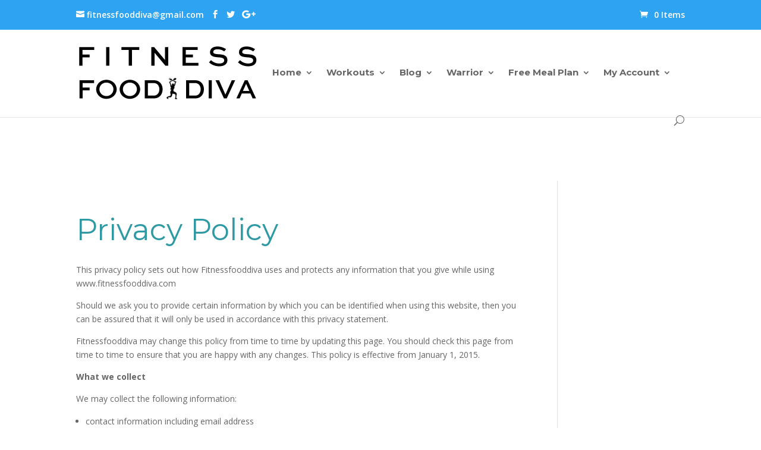

--- FILE ---
content_type: text/html; charset=UTF-8
request_url: https://fitnessfooddiva.com/work-with-me/privacy-policy/
body_size: 17144
content:
<!DOCTYPE html> <!--[if IE 6]><html id="ie6" lang="en-US" prefix="og: http://ogp.me/ns#"> <![endif]--> <!--[if IE 7]><html id="ie7" lang="en-US" prefix="og: http://ogp.me/ns#"> <![endif]--> <!--[if IE 8]><html id="ie8" lang="en-US" prefix="og: http://ogp.me/ns#"> <![endif]--> <!--[if !(IE 6) | !(IE 7) | !(IE 8)  ]><!--><html lang="en-US" prefix="og: http://ogp.me/ns#"> <!--<![endif]--><head><meta charset="UTF-8" /><link rel="pingback" href="https://fitnessfooddiva.com/xmlrpc.php" /> <!--[if lt IE 9]> <script src="https://fitnessfooddiva.com/wp-content/themes/Divi/js/html5.js" type="text/javascript"></script> <![endif]--> <script defer src="[data-uri]"></script> <script defer src="[data-uri]"></script><title>Privacy Policy - Fitness Food Diva</title> <script data-no-optimize="1" data-cfasync="false">(function(w, d) {
	w.adthrive = w.adthrive || {};
	w.adthrive.cmd = w.adthrive.cmd || [];
	w.adthrive.plugin = 'adthrive-ads-2.2.4';
	w.adthrive.host = 'ads.adthrive.com';
	w.adthrive.integration = 'plugin';

	var commitParam = (w.adthriveCLS && w.adthriveCLS.bucket !== 'prod' && w.adthriveCLS.branch) ? '&commit=' + w.adthriveCLS.branch : '';

	var s = d.createElement('script');
	s.async = true;
	s.referrerpolicy='no-referrer-when-downgrade';
	s.src = 'https://' + w.adthrive.host + '/sites/55bccd67303edab84afd7afb/ads.min.js?referrer=' + w.encodeURIComponent(w.location.href) + commitParam + '&cb=' + (Math.floor(Math.random() * 100) + 1) + '';
	var n = d.getElementsByTagName('script')[0];
	n.parentNode.insertBefore(s, n);
})(window, document);</script> <link rel="canonical" href="https://fitnessfooddiva.com/work-with-me/privacy-policy/" /><meta property="og:locale" content="en_US" /><meta property="og:type" content="article" /><meta property="og:title" content="Privacy Policy - Fitness Food Diva" /><meta property="og:description" content="This privacy policy sets out how Fitnessfooddiva uses and protects any information that you give while using www.fitnessfooddiva.com Should we ask you to provide certain information by which you can be identified when using this website, then you can be assured that it will only be used in accordance with this privacy statement. Fitnessfooddiva may &hellip;" /><meta property="og:url" content="https://fitnessfooddiva.com/work-with-me/privacy-policy/" /><meta property="og:site_name" content="Fitness Food Diva" /><meta property="article:publisher" content="https://www.facebook.com/fitnessfooddiva" /><link rel='dns-prefetch' href='//assets.pinterest.com' /><link rel='dns-prefetch' href='//fonts.googleapis.com' /><link rel='dns-prefetch' href='//s.w.org' /><link rel="alternate" type="application/rss+xml" title="Fitness Food Diva &raquo; Feed" href="https://fitnessfooddiva.com/feed/" /><link rel="alternate" type="application/rss+xml" title="Fitness Food Diva &raquo; Comments Feed" href="https://fitnessfooddiva.com/comments/feed/" /><link rel="alternate" type="application/rss+xml" title="Fitness Food Diva &raquo; Privacy Policy Comments Feed" href="https://fitnessfooddiva.com/work-with-me/privacy-policy/feed/" /> <script defer src="[data-uri]"></script> <meta content="Fitness Food Diva v.1.0.0" name="generator"/><style type="text/css">img.wp-smiley,
img.emoji {
	display: inline !important;
	border: none !important;
	box-shadow: none !important;
	height: 1em !important;
	width: 1em !important;
	margin: 0 .07em !important;
	vertical-align: -0.1em !important;
	background: none !important;
	padding: 0 !important;
}</style><link rel='stylesheet' id='pinterest-pin-it-button-plugin-styles-css'  href='https://fitnessfooddiva.com/wp-content/cache/autoptimize/css/autoptimize_single_b23b0d113aece6d41b1ecb92f534a06b.css?ver=2.1.0.1' type='text/css' media='all' /><link rel='stylesheet' id='cbxwpbookmarkpublic-css-css'  href='https://fitnessfooddiva.com/wp-content/cache/autoptimize/css/autoptimize_single_3fcd2ab28c06493041f44cdbd7ec9825.css?ver=2.0' type='text/css' media='all' /><link rel='stylesheet' id='meteor-slides-css'  href='https://fitnessfooddiva.com/wp-content/cache/autoptimize/css/autoptimize_single_d0de0e7a79430e02f8eece552f8f5a11.css?ver=1.0' type='text/css' media='all' /><link rel='stylesheet' id='yumprint-recipe-theme-layout-css'  href='https://fitnessfooddiva.com/wp-content/cache/autoptimize/css/autoptimize_single_e230875f1ce8c32d5eab4542874ab42b.css?ver=4.9.26' type='text/css' media='all' /><link rel='stylesheet' id='theme-my-login-css'  href='https://fitnessfooddiva.com/wp-content/plugins/theme-my-login/assets/styles/theme-my-login.min.css?ver=7.0.13' type='text/css' media='all' /><link rel='stylesheet' id='widgets-on-pages-css'  href='https://fitnessfooddiva.com/wp-content/cache/autoptimize/css/autoptimize_single_713672a3c6ece71e068926b13ae1e55e.css?ver=1.4.0' type='text/css' media='all' /><link rel='stylesheet' id='woocommerce-layout-css'  href='https://fitnessfooddiva.com/wp-content/cache/autoptimize/css/autoptimize_single_89656ed6fb2e45c6049482e121fc2d88.css?ver=3.5.10' type='text/css' media='all' /><link rel='stylesheet' id='woocommerce-smallscreen-css'  href='https://fitnessfooddiva.com/wp-content/cache/autoptimize/css/autoptimize_single_98f4e97f86b642bf082c65ae518ad010.css?ver=3.5.10' type='text/css' media='only screen and (max-width: 768px)' /><link rel='stylesheet' id='woocommerce-general-css'  href='https://fitnessfooddiva.com/wp-content/cache/autoptimize/css/autoptimize_single_0d6f1a7e4cc3bc89cc90839239ffb208.css?ver=3.5.10' type='text/css' media='all' /><style id='woocommerce-inline-inline-css' type='text/css'>.woocommerce form .form-row .required { visibility: visible; }</style><link rel='stylesheet' id='parent-style-css'  href='https://fitnessfooddiva.com/wp-content/cache/autoptimize/css/autoptimize_single_3f1d9bce75c575ae5c84e0a2ed3a334c.css?ver=4.9.26' type='text/css' media='all' /><link rel='stylesheet' id='divi-fonts-css'  href='https://fonts.googleapis.com/css?family=Open+Sans:300italic,400italic,600italic,700italic,800italic,400,300,600,700,800&#038;subset=latin,latin-ext' type='text/css' media='all' /><link rel='stylesheet' id='et-gf-montserrat-css'  href='https://fonts.googleapis.com/css?family=Montserrat:400,700&#038;subset=latin' type='text/css' media='all' /><link rel='stylesheet' id='divi-style-css'  href='https://fitnessfooddiva.com/wp-content/cache/autoptimize/css/autoptimize_single_c80aa8b06a949411f1eed19b8c62f114.css?ver=3.0.5' type='text/css' media='all' /><link rel='stylesheet' id='simple-social-icons-font-css'  href='https://fitnessfooddiva.com/wp-content/cache/autoptimize/css/autoptimize_single_81e8538f7aa726a386fd42cbdca9c255.css?ver=3.0.2' type='text/css' media='all' /><link rel='stylesheet' id='et-shortcodes-css-css'  href='https://fitnessfooddiva.com/wp-content/cache/autoptimize/css/autoptimize_single_cf30a17b0f1e815ac24814409f8ceb2b.css?ver=3.0.5' type='text/css' media='all' /><link rel='stylesheet' id='et-shortcodes-responsive-css-css'  href='https://fitnessfooddiva.com/wp-content/cache/autoptimize/css/autoptimize_single_58f7be607923d9296d5628a2d7469422.css?ver=3.0.5' type='text/css' media='all' /><link rel='stylesheet' id='magnific-popup-css'  href='https://fitnessfooddiva.com/wp-content/cache/autoptimize/css/autoptimize_single_6e30bbc36a055e4e39e3b1fe966ba0b2.css?ver=3.0.5' type='text/css' media='all' /><link rel='stylesheet' id='__EPYT__style-css'  href='https://fitnessfooddiva.com/wp-content/plugins/youtube-embed-plus/styles/ytprefs.min.css?ver=14.1.2' type='text/css' media='all' /><style id='__EPYT__style-inline-css' type='text/css'>.epyt-gallery-thumb {
                        width: 33.333%;
                }</style><link rel='stylesheet' id='RecipeIndexStyleSheets-css'  href='https://fitnessfooddiva.com/wp-content/cache/autoptimize/css/autoptimize_single_45b31c51a444c80c5e405d497eab083f.css?ver=4.9.26' type='text/css' media='all' /> <script type='text/javascript' src='https://fitnessfooddiva.com/wp-includes/js/jquery/jquery.js?ver=1.12.4'></script> <script defer type='text/javascript' src='https://fitnessfooddiva.com/wp-includes/js/jquery/jquery-migrate.min.js?ver=1.4.1'></script> <script defer type='text/javascript' src='https://fitnessfooddiva.com/wp-content/cache/autoptimize/js/autoptimize_single_d09b2afd825d0397d667087a9b46c704.js?ver=4.9.26'></script> <script defer type='text/javascript' src='https://fitnessfooddiva.com/wp-content/cache/autoptimize/js/autoptimize_single_12c4aef3fe5c6631e815ed9e4b1d55a4.js?ver=4.9.26'></script> <script defer type='text/javascript' src='https://fitnessfooddiva.com/wp-content/cache/autoptimize/js/autoptimize_single_c6468698849aa0b9c048218fb25fc638.js?ver=4.9.26'></script> <script defer src="[data-uri]"></script> <script defer type='text/javascript' src='https://fitnessfooddiva.com/wp-content/cache/autoptimize/js/autoptimize_single_2069fa1155551d9e31182cc276416351.js?ver=4.9.26'></script> <script defer type='text/javascript' src='https://fitnessfooddiva.com/wp-content/cache/autoptimize/js/autoptimize_single_7b8024203a67cd7464abe87c667c4bdb.js?ver=4.9.26'></script> <script defer src="[data-uri]"></script> <script defer type='text/javascript' src='https://fitnessfooddiva.com/wp-content/plugins/youtube-embed-plus/scripts/ytprefs.min.js?ver=14.1.2'></script> <link rel='https://api.w.org/' href='https://fitnessfooddiva.com/wp-json/' /><link rel="EditURI" type="application/rsd+xml" title="RSD" href="https://fitnessfooddiva.com/xmlrpc.php?rsd" /><link rel="wlwmanifest" type="application/wlwmanifest+xml" href="https://fitnessfooddiva.com/wp-includes/wlwmanifest.xml" /><meta name="generator" content="WordPress 4.9.26" /><meta name="generator" content="WooCommerce 3.5.10" /><link rel='shortlink' href='https://fitnessfooddiva.com/?p=954' /><link rel="alternate" type="application/json+oembed" href="https://fitnessfooddiva.com/wp-json/oembed/1.0/embed?url=https%3A%2F%2Ffitnessfooddiva.com%2Fwork-with-me%2Fprivacy-policy%2F" /><link rel="alternate" type="text/xml+oembed" href="https://fitnessfooddiva.com/wp-json/oembed/1.0/embed?url=https%3A%2F%2Ffitnessfooddiva.com%2Fwork-with-me%2Fprivacy-policy%2F&#038;format=xml" /> <script data-affiliate-config type="application/json">{"enableLinkMonetizer":true,"excludeNetworks":["raptive"]}</script> <script async referrerpolicy="no-referrer-when-downgrade" src="https://affiliate-cdn.raptive.com/affiliate.mvp.min.js"></script>  <script async src="https://www.googletagmanager.com/gtag/js?id=G-K74EKBH4YH"></script> <script defer src="[data-uri]"></script><script defer src="[data-uri]"></script> <script defer src="[data-uri]"></script><!--[if lte IE 8]> <script type="text/javascript">window.yumprintRecipeDisabled = true;</script> <![endif]--><style type="text/css">@import url(http://fonts.googleapis.com/css?family=Happy+Monkey|The+Girl+Next+Door|Tenor+Sans|Walter+Turncoat);    .blog-yumprint-recipe .blog-yumprint-recipe-title {
    	color: #DF3D82;
    }
    .blog-yumprint-recipe .blog-yumprint-subheader, .blog-yumprint-recipe .blog-yumprint-infobar-section-title, .blog-yumprint-recipe .blog-yumprint-infobox-section-title, .blog-yumprint-nutrition-section-title {
        color: #DF3D82;
    }
    .blog-yumprint-recipe .blog-yumprint-save, .blog-yumprint-recipe .blog-yumprint-header .blog-yumprint-save a {
    	background-color: #000000;
    	color: #ffffff !important;
    }
    .blog-yumprint-recipe .blog-yumprint-save:hover, .blog-yumprint-recipe .blog-yumprint-header .blog-yumprint-save:hover a {
    	background-color: #1a1a1a;
    }
    .blog-yumprint-recipe .blog-yumprint-adapted-link, .blog-yumprint-nutrition-more, .blog-yumprint-report-error {
        color: #000000;
    }
    .blog-yumprint-recipe .blog-yumprint-infobar-section-data, .blog-yumprint-recipe .blog-yumprint-infobox-section-data, .blog-yumprint-recipe .blog-yumprint-adapted, .blog-yumprint-recipe .blog-yumprint-author, .blog-yumprint-recipe .blog-yumprint-serves, .blog-yumprint-nutrition-section-data {
        color: #000000;
    }
    .blog-yumprint-recipe .blog-yumprint-recipe-summary, .blog-yumprint-recipe .blog-yumprint-ingredient-item, .blog-yumprint-recipe .blog-yumprint-method-item, .blog-yumprint-recipe .blog-yumprint-note-item, .blog-yumprint-write-review, .blog-yumprint-nutrition-box {
        color: #000000;
    }
    .blog-yumprint-write-review:hover, .blog-yumprint-nutrition-more:hover, .blog-yumprint-recipe .blog-yumprint-adapted-link:hover {
        color: #1a1a1a;
    }
    .blog-yumprint-recipe .blog-yumprint-nutrition-bar:hover .blog-yumprint-nutrition-section-title {
        color: #f94491;
    }
    .blog-yumprint-recipe .blog-yumprint-nutrition-bar:hover .blog-yumprint-nutrition-section-data {
        color: #1a1a1a;
    }

    .blog-yumprint-recipe .blog-yumprint-print {
    	background-color: #000000;
    	color: #ffffff;
    }
    .blog-yumprint-recipe .blog-yumprint-print:hover {
    	background-color: #1a1a1a;
    }
    .blog-yumprint-recipe {
    	background-color: rgb(250,250,250);
    	border-color: rgb(220, 220, 220);
    	border-style: solid;
    	border-width: 1px;
    	border-radius: 0px;
    }
    .blog-yumprint-recipe .blog-yumprint-recipe-contents {
    	border-top-color: rgb(220, 220, 220);
    	border-top-width: 1px;
    	border-top-style: solid;
    }
    .blog-yumprint-recipe .blog-yumprint-info-bar, .blog-yumprint-recipe .blog-yumprint-nutrition-bar, .blog-yumprint-nutrition-border {
    	border-top-color: rgb(220, 220, 220);
    	border-top-width: 1px;
    	border-top-style: solid;
    }
    .blog-yumprint-nutrition-line, .blog-yumprint-nutrition-thick-line, .blog-yumprint-nutrition-very-thick-line {
    	border-top-color: rgb(220, 220, 220);
    }
    .blog-yumprint-recipe .blog-yumprint-info-box, .blog-yumprint-nutrition-box {
    	background-color: white;
    	border-color: rgb(220, 220, 220);
    	border-style: solid;
    	border-width: 1px;
    	border-radius: 0px;
    }
    .blog-yumprint-recipe .blog-yumprint-recipe-title {
		font-family: Happy Monkey, Helvetica Neue, Helvetica, Tahoma, Sans Serif, Sans;
		font-size: 28px;
		font-weight: bold;
		font-style: normal;
		text-transform: none;
		text-decoration: none;
    }
    .blog-yumprint-recipe .blog-yumprint-subheader {
		font-family: The Girl Next Door, Helvetica Neue, Helvetica, Tahoma, Sans Serif, Sans;
		font-size: 22px;
		font-weight: normal;
		font-style: normal;
		text-transform: none;
		text-decoration: none;
    }
    .blog-yumprint-recipe .blog-yumprint-recipe-summary, .blog-yumprint-recipe .blog-yumprint-ingredients, .blog-yumprint-recipe .blog-yumprint-methods, .blog-yumprint-recipe .blog-yumprint-notes, .blog-yumprint-write-review, .blog-yumprint-nutrition-box {
		font-family: Tenor Sans, Helvetica Neue, Helvetica, Tahoma, Sans Serif, Sans;
		font-size: 14px;
		font-weight: normal;
		font-style: normal;
		text-transform: none;
		text-decoration: none;
    }
    .blog-yumprint-recipe .blog-yumprint-info-bar, .blog-yumprint-recipe .blog-yumprint-info-box, .blog-yumprint-recipe .blog-yumprint-adapted, .blog-yumprint-recipe .blog-yumprint-author, .blog-yumprint-recipe .blog-yumprint-serves, .blog-yumprint-recipe .blog-yumprint-infobar-section-title, .blog-yumprint-recipe .blog-yumprint-infobox-section-title,.blog-yumprint-recipe .blog-yumprint-nutrition-bar, .blog-yumprint-nutrition-section-title, .blog-yumprint-nutrition-more {
		font-family: The Girl Next Door, Helvetica Neue, Helvetica, Tahoma, Sans Serif, Sans;
		font-size: 14px;
		font-weight: normal;
		font-style: normal;
		text-transform: none;
		text-decoration: none;
    }
    .blog-yumprint-recipe .blog-yumprint-action {
		font-family: Walter Turncoat, Helvetica Neue, Helvetica, Tahoma, Sans Serif, Sans;
		font-size: 14px;
		font-weight: normal;
		font-style: normal;
		text-transform: none;
		text-decoration: none;
    }    .blog-yumprint-header {
        width: 100% !important;
    }</style><script type="text/javascript" async="" src="https://fitnessfooddiva.com/wp-content/cache/autoptimize/js/autoptimize_single_07a4df0fafc8b04998baef18df6aae27.js"></script> <link charset="utf-8" href="https://fitnessfooddiva.com/wp-content/cache/autoptimize/css/autoptimize_single_b458753b90d5472047fe5cf47ec2b56c.css" rel="stylesheet" type="text/css" /><link charset="utf-8" href="https://fitnessfooddiva.com/wp-content/cache/autoptimize/css/autoptimize_single_2a9b960929820bb0bba8a1e81162a9e6.css" rel="stylesheet" type="text/css" /><link rel="dns-prefetch" href="https://ads.adthrive.com/"><link rel="preconnect" href="https://ads.adthrive.com/"><link rel="preconnect" href="https://ads.adthrive.com/" crossorigin><meta name="viewport" content="width=device-width, initial-scale=1.0, maximum-scale=1.0, user-scalable=0" /><style id="theme-customizer-css">#top-header, #top-header a, #et-secondary-nav li li a, #top-header .et-social-icon a:before {
									font-size: 14px;
															}
							#top-menu li a { font-size: 15px; }
			body.et_vertical_nav .container.et_search_form_container .et-search-form input { font-size: 15px !important; }
		
		
																										
		
																														
		@media only screen and ( min-width: 981px ) {
																			.et_header_style_left #et-top-navigation, .et_header_style_split #et-top-navigation  { padding: 65px 0 0 0; }
				.et_header_style_left #et-top-navigation nav > ul > li > a, .et_header_style_split #et-top-navigation nav > ul > li > a { padding-bottom: 65px; }
				.et_header_style_split .centered-inline-logo-wrap { width: 130px; margin: -130px 0; }
				.et_header_style_split .centered-inline-logo-wrap #logo { max-height: 130px; }
				.et_pb_svg_logo.et_header_style_split .centered-inline-logo-wrap #logo { height: 130px; }
				.et_header_style_centered #top-menu > li > a { padding-bottom: 23px; }
				.et_header_style_slide #et-top-navigation, .et_header_style_fullscreen #et-top-navigation { padding: 56px 0 56px 0 !important; }
									.et_header_style_centered #main-header .logo_container { height: 130px; }
														#logo { max-height: 75%; }
				.et_pb_svg_logo #logo { height: 75%; }
																			.et_header_style_centered.et_hide_primary_logo #main-header:not(.et-fixed-header) .logo_container, .et_header_style_centered.et_hide_fixed_logo #main-header.et-fixed-header .logo_container { height: 23.4px; }
										.et_header_style_left .et-fixed-header #et-top-navigation, .et_header_style_split .et-fixed-header #et-top-navigation { padding: 25px 0 0 0; }
				.et_header_style_left .et-fixed-header #et-top-navigation nav > ul > li > a, .et_header_style_split .et-fixed-header #et-top-navigation nav > ul > li > a  { padding-bottom: 25px; }
				.et_header_style_centered header#main-header.et-fixed-header .logo_container { height: 50px; }
				.et_header_style_split .et-fixed-header .centered-inline-logo-wrap { width: 50px; margin: -50px 0;  }
				.et_header_style_split .et-fixed-header .centered-inline-logo-wrap #logo { max-height: 50px; }
				.et_pb_svg_logo.et_header_style_split .et-fixed-header .centered-inline-logo-wrap #logo { height: 50px; }
				.et_header_style_slide .et-fixed-header #et-top-navigation, .et_header_style_fullscreen .et-fixed-header #et-top-navigation { padding: 16px 0 16px 0 !important; }
																			.et-fixed-header #top-menu li a { font-size: 17px; }
												
					}
		@media only screen and ( min-width: 1350px) {
			.et_pb_row { padding: 27px 0; }
			.et_pb_section { padding: 54px 0; }
			.single.et_pb_pagebuilder_layout.et_full_width_page .et_post_meta_wrapper { padding-top: 81px; }
			.et_pb_section.et_pb_section_first { padding-top: inherit; }
			.et_pb_fullwidth_section { padding: 0; }
		}
		@media only screen and ( max-width: 980px ) {
																				}
		@media only screen and ( max-width: 767px ) {
														}</style><style class="et_primary_nav_font">#main-header,
				#et-top-navigation {
					font-family: 'Montserrat', Helvetica, Arial, Lucida, sans-serif;				}</style><style id="module-customizer-css"></style><link rel="shortcut icon" href="https://fitnessfooddiva.com/wp-content/uploads/2016/11/Shannon-FitnessFoodDiva-profile.png" /> <noscript><style>.woocommerce-product-gallery{ opacity: 1 !important; }</style></noscript></head><body class="page-template-default page page-id-954 page-child parent-pageid-26 woocommerce-no-js et_pb_button_helper_class et_fixed_nav et_show_nav et_cover_background et_secondary_nav_enabled et_secondary_nav_two_panels et_pb_gutter osx et_pb_gutters3 et_primary_nav_dropdown_animation_fade et_secondary_nav_dropdown_animation_flip et_pb_footer_columns4 et_header_style_left et_right_sidebar et_divi_theme chrome"><div id="page-container"><div id="top-header"><div class="container clearfix"><div id="et-info"> <span id="et-info-phone">(800) 123-4567</span> <a href="/cdn-cgi/l/email-protection#3b5d524f555e48485d54545f5f524d5a7b5c565a525715585456"><span id="et-info-email"><span class="__cf_email__" data-cfemail="accac5d8c2c9dfdfcac3c3c8c8c5dacdeccbc1cdc5c082cfc3c1">[email&#160;protected]</span></span></a><ul class="et-social-icons"><li class="et-social-icon et-social-facebook"> <a href="https://www.facebook.com/fitnessfooddiva" class="icon"> <span>Facebook</span> </a></li><li class="et-social-icon et-social-twitter"> <a href="https://twitter.com/fitnessfooddiva" class="icon"> <span>Twitter</span> </a></li><li class="et-social-icon et-social-google-plus"> <a href="https://plus.google.com/+ShannonJohanson" class="icon"> <span>Google</span> </a></li></ul></div><div id="et-secondary-menu"><div class="et_duplicate_social_icons"><ul class="et-social-icons"><li class="et-social-icon et-social-facebook"> <a href="https://www.facebook.com/fitnessfooddiva" class="icon"> <span>Facebook</span> </a></li><li class="et-social-icon et-social-twitter"> <a href="https://twitter.com/fitnessfooddiva" class="icon"> <span>Twitter</span> </a></li><li class="et-social-icon et-social-google-plus"> <a href="https://plus.google.com/+ShannonJohanson" class="icon"> <span>Google</span> </a></li></ul></div><a href="https://fitnessfooddiva.com/cart/" class="et-cart-info"> <span>0 Items</span> </a></div></div></div><header id="main-header" data-height-onload="130"><div class="container clearfix et_menu_container"><div class="logo_container"> <span class="logo_helper"></span> <a href="https://fitnessfooddiva.com/"> <img src="https://fitnessfooddiva.com/wp-content/uploads/2016/09/Fitness-Food-Diva.png" alt="Fitness Food Diva" id="logo" data-height-percentage="75" /> </a></div><div id="et-top-navigation" data-height="130" data-fixed-height="50"><nav id="top-menu-nav"><ul id="top-menu" class="nav"><li id="menu-item-4527" class="menu-item menu-item-type-post_type menu-item-object-page menu-item-home menu-item-has-children menu-item-4527"><a href="https://fitnessfooddiva.com/">Home</a><ul class="sub-menu"><li id="menu-item-4485" class="menu-item menu-item-type-post_type menu-item-object-page menu-item-has-children menu-item-4485"><a href="https://fitnessfooddiva.com/about-me/">About</a><ul class="sub-menu"><li id="menu-item-4495" class="menu-item menu-item-type-post_type menu-item-object-page menu-item-4495"><a href="https://fitnessfooddiva.com/frequently-asked-questions/">FAQs</a></li><li id="menu-item-4934" class="menu-item menu-item-type-post_type menu-item-object-page menu-item-4934"><a href="https://fitnessfooddiva.com/features-and-benefits/">Features &#038; Benefits</a></li><li id="menu-item-5010" class="menu-item menu-item-type-post_type menu-item-object-page menu-item-5010"><a href="https://fitnessfooddiva.com/contact-us/">Contact Us</a></li></ul></li></ul></li><li id="menu-item-4506" class="menu-item menu-item-type-post_type menu-item-object-page menu-item-has-children menu-item-4506"><a href="https://fitnessfooddiva.com/workout-plans/">Workouts</a><ul class="sub-menu"><li id="menu-item-6410" class="menu-item menu-item-type-custom menu-item-object-custom menu-item-6410"><a href="https://go.ladywarrior.com/lady-warrior-interact">LADY WARRIOR TRANSFORMATION SYSTEM</a></li><li id="menu-item-4555" class="menu-item menu-item-type-post_type menu-item-object-page menu-item-4555"><a href="https://fitnessfooddiva.com/premium-workouts/">Premium Workouts</a></li><li id="menu-item-4554" class="menu-item menu-item-type-post_type menu-item-object-page menu-item-4554"><a href="https://fitnessfooddiva.com/free-workouts-2/">Free Workouts</a></li><li id="menu-item-4670" class="menu-item menu-item-type-custom menu-item-object-custom menu-item-4670"><a href="https://fitnessfooddiva.com/cbxbookmark/">Personal Bookmarks</a></li><li id="menu-item-7943" class="menu-item menu-item-type-post_type menu-item-object-product menu-item-7943"><a href="https://fitnessfooddiva.com/product/30-day-fitness-challenge/">New! 30 Day Fitness Challenge</a></li><li id="menu-item-8452" class="menu-item menu-item-type-custom menu-item-object-custom menu-item-8452"><a href="https://ladywarrior-app.clickfunnels.com/funnels/12037766/steps/78396857/overview">Lady Warrior Core</a></li><li id="menu-item-6382" class="menu-item menu-item-type-post_type menu-item-object-product menu-item-6382"><a href="https://fitnessfooddiva.com/product/60-day-challenge/">60 Day Challenge</a></li><li id="menu-item-6451" class="menu-item menu-item-type-post_type menu-item-object-product menu-item-6451"><a href="https://fitnessfooddiva.com/product/10-weeks-to-fit/">LADY WARRIOR – 10 WEEKS TO FIT</a></li></ul></li><li id="menu-item-5823" class="menu-item menu-item-type-post_type menu-item-object-page menu-item-has-children menu-item-5823"><a href="https://fitnessfooddiva.com/blog/">Blog</a><ul class="sub-menu"><li id="menu-item-5824" class="menu-item menu-item-type-taxonomy menu-item-object-category menu-item-has-children menu-item-5824"><a href="https://fitnessfooddiva.com/category/workouts/">Workout Index</a><ul class="sub-menu"><li id="menu-item-5835" class="menu-item menu-item-type-taxonomy menu-item-object-category menu-item-5835"><a href="https://fitnessfooddiva.com/category/workouts/abs/">Abs</a></li><li id="menu-item-5836" class="menu-item menu-item-type-taxonomy menu-item-object-category menu-item-5836"><a href="https://fitnessfooddiva.com/category/workouts/back/">Back</a></li><li id="menu-item-5837" class="menu-item menu-item-type-taxonomy menu-item-object-category menu-item-5837"><a href="https://fitnessfooddiva.com/category/workouts/biceps/">Biceps</a></li><li id="menu-item-5838" class="menu-item menu-item-type-taxonomy menu-item-object-category menu-item-5838"><a href="https://fitnessfooddiva.com/category/workouts/chest/">Chest</a></li><li id="menu-item-5839" class="menu-item menu-item-type-taxonomy menu-item-object-category menu-item-5839"><a href="https://fitnessfooddiva.com/category/workouts/functional-training-workouts/">Functional Training</a></li><li id="menu-item-5841" class="menu-item menu-item-type-taxonomy menu-item-object-category menu-item-5841"><a href="https://fitnessfooddiva.com/category/workouts/hitt-training/">HITT Training</a></li><li id="menu-item-5848" class="menu-item menu-item-type-taxonomy menu-item-object-category menu-item-5848"><a href="https://fitnessfooddiva.com/category/workouts/legs-glutes/">Legs &#038; Glutes</a></li><li id="menu-item-5842" class="menu-item menu-item-type-taxonomy menu-item-object-category menu-item-5842"><a href="https://fitnessfooddiva.com/category/workouts/shoulders/">Shoulders</a></li><li id="menu-item-5843" class="menu-item menu-item-type-taxonomy menu-item-object-category menu-item-5843"><a href="https://fitnessfooddiva.com/category/workouts/triceps/">Triceps</a></li><li id="menu-item-5844" class="menu-item menu-item-type-taxonomy menu-item-object-category menu-item-5844"><a href="https://fitnessfooddiva.com/category/workouts/trx/">TRX</a></li><li id="menu-item-6004" class="menu-item menu-item-type-post_type menu-item-object-product menu-item-6004"><a href="https://fitnessfooddiva.com/product/warrior-fitness-combo-pack/">LADY WARRIOR – WARRIOR FITNESS COMBO PACK</a></li><li id="menu-item-6006" class="menu-item menu-item-type-post_type menu-item-object-product menu-item-6006"><a href="https://fitnessfooddiva.com/product/warrior-ripped-program/">Warrior Ripped Program</a></li><li id="menu-item-6005" class="menu-item menu-item-type-post_type menu-item-object-product menu-item-6005"><a href="https://fitnessfooddiva.com/product/warrior-shred-program/">LADY WARRIOR – Warrior Shred Program</a></li><li id="menu-item-7945" class="menu-item menu-item-type-post_type menu-item-object-product menu-item-7945"><a href="https://fitnessfooddiva.com/product/30-day-fitness-challenge/">New! 30 Day Fitness Challenge</a></li><li id="menu-item-6452" class="menu-item menu-item-type-post_type menu-item-object-product menu-item-6452"><a href="https://fitnessfooddiva.com/product/10-weeks-to-fit/">LADY WARRIOR – 10 WEEKS TO FIT</a></li><li id="menu-item-6947" class="menu-item menu-item-type-post_type menu-item-object-post menu-item-6947"><a href="https://fitnessfooddiva.com/workouts/fitness-tips/4-week-workout-program/">4 Week Workout Program</a></li></ul></li><li id="menu-item-4487" class="menu-item menu-item-type-post_type menu-item-object-page menu-item-4487"><a href="https://fitnessfooddiva.com/recipe-index/">Recipes</a></li></ul></li><li id="menu-item-6003" class="menu-item menu-item-type-taxonomy menu-item-object-category menu-item-has-children menu-item-6003"><a href="https://fitnessfooddiva.com/category/warrior-fitness/">Warrior</a><ul class="sub-menu"><li id="menu-item-6001" class="menu-item menu-item-type-post_type menu-item-object-product menu-item-6001"><a href="https://fitnessfooddiva.com/product/warrior-fitness-combo-pack/">LADY WARRIOR – WARRIOR FITNESS COMBO PACK</a></li><li id="menu-item-5834" class="menu-item menu-item-type-post_type menu-item-object-product menu-item-5834"><a href="https://fitnessfooddiva.com/product/warrior-ripped-program/">Warrior Ripped Program</a></li><li id="menu-item-5776" class="menu-item menu-item-type-post_type menu-item-object-product menu-item-5776"><a href="https://fitnessfooddiva.com/product/warrior-shred-program/">LADY WARRIOR – Warrior Shred Program</a></li><li id="menu-item-7944" class="menu-item menu-item-type-post_type menu-item-object-product menu-item-7944"><a href="https://fitnessfooddiva.com/product/30-day-fitness-challenge/">NEW!  30 Day Fitness Challenge</a></li><li id="menu-item-6381" class="menu-item menu-item-type-post_type menu-item-object-product menu-item-6381"><a href="https://fitnessfooddiva.com/product/60-day-challenge/">60 Day Challenge</a></li><li id="menu-item-6453" class="menu-item menu-item-type-post_type menu-item-object-product menu-item-6453"><a href="https://fitnessfooddiva.com/product/10-weeks-to-fit/">LADY WARRIOR – 10 WEEKS TO FIT</a></li></ul></li><li id="menu-item-4470" class="menu-item menu-item-type-custom menu-item-object-custom menu-item-has-children menu-item-4470"><a>Free Meal Plan</a><ul class="sub-menu"><li id="menu-item-8393" class="menu-item menu-item-type-custom menu-item-object-custom menu-item-8393"><a href="https://www.ladywarrior.com/7-day-meal-plan">YES. I Want The 7 Day Meal Plan</a></li></ul></li><li id="menu-item-4905" class="menu-item menu-item-type-custom menu-item-object-custom menu-item-has-children menu-item-4905"><a href="#">My Account</a><ul class="sub-menu"><li id="menu-item-4892" class="menu-item menu-item-type-post_type menu-item-object-page menu-item-4892"><a href="https://fitnessfooddiva.com/register/">Register</a></li><li id="menu-item-4891" class="menu-item menu-item-type-post_type menu-item-object-page menu-item-4891"><a href="https://fitnessfooddiva.com/login/">Log In</a></li><li id="menu-item-4910" class="menu-item menu-item-type-post_type menu-item-object-page menu-item-4910"><a href="https://fitnessfooddiva.com/terms-and-conditions/">Terms &#038; Conditions</a></li><li id="menu-item-5011" class="menu-item menu-item-type-post_type menu-item-object-page menu-item-5011"><a href="https://fitnessfooddiva.com/disclaimer/">Disclaimer</a></li></ul></li></ul></nav><div id="et_top_search"> <span id="et_search_icon"></span></div><div id="et_mobile_nav_menu"><div class="mobile_nav closed"> <span class="select_page">Select Page</span> <span class="mobile_menu_bar mobile_menu_bar_toggle"></span></div></div></div></div><div class="et_search_outer"><div class="container et_search_form_container"><form role="search" method="get" class="et-search-form" action="https://fitnessfooddiva.com/"> <input type="search" class="et-search-field" placeholder="Search &hellip;" value="" name="s" title="Search for:" /></form> <span class="et_close_search_field"></span></div></div></header><div id="et-main-area"><div id="main-content"><div class="container"><div id="content-area" class="clearfix"><div id="left-area"><article id="post-954" class="post-954 page type-page status-publish hentry"><h1 class="entry-title main_title">Privacy Policy</h1><div class="entry-content"><p>This privacy policy sets out how Fitnessfooddiva uses and protects any information that you give while using www.fitnessfooddiva.com</p><p>Should we ask you to provide certain information by which you can be identified when using this website, then you can be assured that it will only be used in accordance with this privacy statement.</p><p>Fitnessfooddiva may change this policy from time to time by updating this page. You should check this page from time to time to ensure that you are happy with any changes. This policy is effective from January 1, 2015.</p><p><strong>What we collect</strong></p><p>We may collect the following information:</p><ul><li>contact information including email address</li><li>demographic information such as postcode, preferences and interests</li><li>other information relevant to customer surveys and/or offers</li></ul><p><strong>What we do with the information we gather</strong></p><p>We require this information to understand your needs and provide you with a better service, and in particular for the following reasons:</p><ul><li>We may use the information to improve our products and services.</li><li>We may periodically send promotional emails about new products, special offers or other information which we think you may find interesting using the email address which you have provided.</li><li>From time to time, we may also use your information to contact you for market research purposes. We may contact you by email, phone, fax or mail. We may use the information to customise the website according to your interests.</li></ul><p><strong>Security</strong></p><p>We are committed to ensuring that your information is secure. In order to prevent unauthorised access or disclosure, we have put in place suitable physical, electronic and managerial procedures to safeguard and secure the information we collect online.</p><p><strong>How we use cookies</strong></p><p>A cookie is a small file which asks permission to be placed on your computer&#8217;s hard drive. Once you agree, the file is added and the cookie helps analyse web traffic or lets you know when you visit a particular site. Cookies allow web applications to respond to you as an individual. The web application can tailor its operations to your needs, likes and dislikes by gathering and remembering information about your preferences.</p><p>We use traffic log cookies to identify which pages are being used. This helps us analyse data about web page traffic and improve our website in order to tailor it to customer needs. We only use this information for statistical analysis purposes and then the data is removed from the system.</p><p>Overall, cookies help us provide you with a better website, by enabling us to monitor which pages you find useful and which you do not. A cookie in no way gives us access to your computer or any information about you, other than the data you choose to share with us.</p><p>You can choose to accept or decline cookies. Most web browsers automatically accept cookies, but you can usually modify your browser setting to decline cookies if you prefer. This may prevent you from taking full advantage of the website.</p><p><strong>Advertising </strong></p><div><p dir="auto">This Site is affiliated with CMI Marketing, Inc., d/b/a CafeMedia (“CafeMedia”) for the purposes of placing advertising on the Site, and CafeMedia will collect and use certain data for advertising purposes. To learn more about CafeMedia’s data usage, click here: <a href="http://www.cafemedia.com/publisher-advertising-privacy-policy" rel="noreferrer">www.cafemedia.com/publisher-advertising-privacy-policy</a></p></div><p>&nbsp;</p><p><strong>Links to other websites</strong></p><p>Our website may contain links to other websites of interest. However, once you have used these links to leave our site, you should note that we do not have any control over that other website. Therefore, we cannot be responsible for the protection and privacy of any information which you provide whilst visiting such sites and such sites are not governed by this privacy statement. You should exercise caution and look at the privacy statement applicable to the website in question.</p><p><strong>Controlling your personal information</strong></p><p>You may choose to restrict the collection or use of your personal information in the following ways:</p><ul><li>whenever you are asked to fill in a form on the website, look for the box that you can click to indicate that you do not want the information to be used by anybody for direct marketing purposes</li><li>if you have previously agreed to us using your personal information for direct marketing purposes, you may change your mind at any time by contacting us.</li></ul><p>We will not sell, distribute or lease your personal information to third parties unless we have your permission or are required by law to do so. We may use your personal information to send you promotional information about third parties which we think you may find interesting if you tell us that you wish this to happen.</p><p>&nbsp;</p><p>If you believe that any information we are holding on you is incorrect or incomplete, please contact us.</p></div></article></div><div id="sidebar"><div id="text-4" class="et_pb_widget widget_text"><div class="textwidget"></div></div></div></div></div></div><footer id="main-footer"><div class="container"><div id="footer-widgets" class="clearfix"><div class="footer-widget"><div id="aboutmewidget-2" class="fwidget et_pb_widget widget_aboutmewidget"><h4 class="title">About Me</h4><div class="clearfix"> <img src="https://fitnessfooddiva.com/wp-content/uploads/2016/09/Shannon-FitnessFoodDiva-profile-109495_74x74.png" id="about-image" alt="" /> Whoo Hoo! Thanks for getting up off your “Whoo Hoo” and joining me. I am Shannon the Fitness Food Diva. 1% Diva and 99% Fitness and Food Fanatic!  Fitness is a way of life for me and having participated in several figure competitions I quickly found out how food is a compliment to getting, being, and staying Fit. My motto is: Be Fit, Be Fab, Be You!</div></div></div><div class="footer-widget"><div id="custom-menu-wizard-2" class="fwidget et_pb_widget widget_custom_menu_wizard"><h4 class="title">Premium Workouts</h4><div class="menu-workouts-menu-container"><ul id="menu-workouts-menu" class="menu-widget  " data-cmwv="3.3.0" data-cmws='{&quot;menu&quot;:41,&quot;title&quot;:&quot;Premium Workouts&quot;}'><li id="menu-item-4662" class="menu-item menu-item-type-custom menu-item-object-custom cmw-level-1 menu-item-4662"><a href="https://fitnessfooddiva.com/workouts/fitness-tips/10-weeks-to-fit-program/">10 Weeks to Fit Program</a></li><li id="menu-item-4663" class="menu-item menu-item-type-custom menu-item-object-custom cmw-level-1 menu-item-4663"><a href="https://fitnessfooddiva.com/workouts/8-week-body-transformation-program/">8 Week Body Transformation Program</a></li><li id="menu-item-4664" class="menu-item menu-item-type-custom menu-item-object-custom cmw-level-1 menu-item-4664"><a href="https://fitnessfooddiva.com/workouts/fitness-tips/28-days-2-shred-day-1-back-biceps/">28 Days 2 Shred</a></li><li id="menu-item-4665" class="menu-item menu-item-type-custom menu-item-object-custom cmw-level-1 menu-item-4665"><a href="https://fitnessfooddiva.com/workouts/5-week-bump-workout-day-1-shoulders/">5 Week Bump This Workout</a></li><li id="menu-item-4912" class="menu-item menu-item-type-post_type menu-item-object-post cmw-level-1 menu-item-4912"><a href="https://fitnessfooddiva.com/workouts/fitness-tips/6-weeks-summertime-slim-down-program/">6 Weeks Summertime Slim Down</a></li><li id="menu-item-4913" class="menu-item menu-item-type-post_type menu-item-object-post cmw-level-1 menu-item-4913"><a href="https://fitnessfooddiva.com/workouts/fitness-tips/5-weeks-to-get-fit-challenge-2/">5 Weeks to Fit Challenge</a></li></ul></div></div></div><div class="footer-widget"><div id="text-2" class="fwidget et_pb_widget widget_text"><h4 class="title">eBook</h4><div class="textwidget"><img src="https://fitnessfooddiva.com/wp-content/uploads/2016/09/Shannon-FitnessFoodDiva-profile.png" width="125" height="125" /> Enjoy my Ebook tilted &ldquo;The 10 Happiness Producers to A Healthy Life&rdquo; and read what you need to manage a healthy lifestyle.  <a href="https://fitnessfooddiva.com/product/ebook/">This Ebook</a> gives ideas on what to eat and when to eat to help burn fat, encourages you to stay away from the scale, provides supplements I recommend and offers ideas to help us live healthy balanced lives. </div></div></div><div class="footer-widget last"></div></div></div><center><a href="https://fitnessfooddiva.com/disclaimer/" target="_blank">Disclaimer: Individual results vary from person to person. Please contact a physician to ensure physical activity is right for you.</a></center><div id="et-footer-nav"><div class="container"><ul id="menu-footer" class="bottom-nav"><li id="menu-item-5072" class="menu-item menu-item-type-post_type menu-item-object-page menu-item-home menu-item-5072"><a href="https://fitnessfooddiva.com/">Home</a></li><li id="menu-item-5080" class="menu-item menu-item-type-post_type menu-item-object-page menu-item-5080"><a href="https://fitnessfooddiva.com/features-and-benefits/">Features and Benefits</a></li><li id="menu-item-5073" class="menu-item menu-item-type-post_type menu-item-object-page menu-item-5073"><a href="https://fitnessfooddiva.com/free-workouts/">Free Workouts</a></li><li id="menu-item-5076" class="menu-item menu-item-type-post_type menu-item-object-page menu-item-5076"><a href="https://fitnessfooddiva.com/premium-workouts/">Premium Workouts</a></li><li id="menu-item-5075" class="menu-item menu-item-type-post_type menu-item-object-page menu-item-5075"><a href="https://fitnessfooddiva.com/frequently-asked-questions/">FAQs</a></li><li id="menu-item-5077" class="menu-item menu-item-type-post_type menu-item-object-page menu-item-5077"><a href="https://fitnessfooddiva.com/disclaimer/">Disclaimer</a></li><li id="menu-item-8405" class="menu-item menu-item-type-post_type menu-item-object-page current-menu-item page_item page-item-954 current_page_item menu-item-8405"><a href="https://fitnessfooddiva.com/work-with-me/privacy-policy/">Privacy Policy</a></li><li id="menu-item-5081" class="menu-item menu-item-type-post_type menu-item-object-page menu-item-5081"><a href="https://fitnessfooddiva.com/contact-us/">Contact Us</a></li></ul></div></div><div id="footer-bottom"><div class="container clearfix"><ul class="et-social-icons"><li class="et-social-icon et-social-facebook"> <a href="https://www.facebook.com/fitnessfooddiva" class="icon"> <span>Facebook</span> </a></li><li class="et-social-icon et-social-twitter"> <a href="https://twitter.com/fitnessfooddiva" class="icon"> <span>Twitter</span> </a></li><li class="et-social-icon et-social-google-plus"> <a href="https://plus.google.com/+ShannonJohanson" class="icon"> <span>Google</span> </a></li></ul><p id="footer-info">Powered by <a href="http://firedrum.com">FireDrum Internet Marketing</a></p></div></div></footer></div></div> <style type="text/css" id="et-builder-page-custom-style">.et_pb_bg_layout_dark { color: #ffffff !important; } .page.et_pb_pagebuilder_layout #main-content { background-color: rgba(255,255,255,0); } .et_pb_section { background-color: #ffffff; }</style><style type="text/css" media="screen"></style> <script data-cfasync="false" src="/cdn-cgi/scripts/5c5dd728/cloudflare-static/email-decode.min.js"></script><script defer src="[data-uri]"></script> <script defer type='text/javascript' src='//assets.pinterest.com/js/pinit.js'></script> <script defer type='text/javascript' src='https://fitnessfooddiva.com/wp-content/cache/autoptimize/js/autoptimize_single_5f9200e816e002af97b33cfb5d1f6075.js?ver=3.0.5'></script> <script defer src="[data-uri]"></script> <script defer type='text/javascript' src='https://fitnessfooddiva.com/wp-content/cache/autoptimize/js/autoptimize_single_80650bd9b9f8b61ebdaa8121c46505e4.js?ver=2.0'></script> <script defer src="[data-uri]"></script> <script defer type='text/javascript' src='https://fitnessfooddiva.com/wp-content/plugins/theme-my-login/assets/scripts/theme-my-login.min.js?ver=7.0.13'></script> <script defer type='text/javascript' src='https://fitnessfooddiva.com/wp-content/plugins/woocommerce/assets/js/jquery-blockui/jquery.blockUI.min.js?ver=2.70'></script> <script defer src="[data-uri]"></script> <script defer type='text/javascript' src='https://fitnessfooddiva.com/wp-content/plugins/woocommerce/assets/js/frontend/add-to-cart.min.js?ver=3.5.10'></script> <script defer type='text/javascript' src='https://fitnessfooddiva.com/wp-content/plugins/woocommerce/assets/js/js-cookie/js.cookie.min.js?ver=2.1.4'></script> <script defer src="[data-uri]"></script> <script defer type='text/javascript' src='https://fitnessfooddiva.com/wp-content/plugins/woocommerce/assets/js/frontend/woocommerce.min.js?ver=3.5.10'></script> <script defer src="[data-uri]"></script> <script defer type='text/javascript' src='https://fitnessfooddiva.com/wp-content/plugins/woocommerce/assets/js/frontend/cart-fragments.min.js?ver=3.5.10'></script> <script defer type='text/javascript' src='https://fitnessfooddiva.com/wp-includes/js/comment-reply.min.js?ver=4.9.26'></script> <script defer type='text/javascript' src='https://fitnessfooddiva.com/wp-content/themes/Divi/includes/builder/scripts/jquery.mobile.custom.min.js?ver=3.0.5'></script> <script defer type='text/javascript' src='https://fitnessfooddiva.com/wp-content/cache/autoptimize/js/autoptimize_single_f7b6debf66f4f15add610f6533e688c2.js?ver=3.0.5'></script> <script defer type='text/javascript' src='https://fitnessfooddiva.com/wp-content/cache/autoptimize/js/autoptimize_single_3fde640beffaca6853692c3a8399837f.js?ver=3.0.5'></script> <script defer type='text/javascript' src='https://fitnessfooddiva.com/wp-content/themes/Divi/includes/builder/scripts/waypoints.min.js?ver=3.0.5'></script> <script defer type='text/javascript' src='https://fitnessfooddiva.com/wp-content/cache/autoptimize/js/autoptimize_single_d3d4dfaa785d79304639e91487339e8c.js?ver=3.0.5'></script> <script defer src="[data-uri]"></script> <script defer type='text/javascript' src='https://fitnessfooddiva.com/wp-content/cache/autoptimize/js/autoptimize_single_914bb3bb1b3cee3aed614257e29e88fb.js?ver=3.0.5'></script> <script defer type='text/javascript' src='https://fitnessfooddiva.com/wp-content/plugins/youtube-embed-plus/scripts/fitvids.min.js?ver=14.1.2'></script> <script defer type='text/javascript' src='https://fitnessfooddiva.com/wp-includes/js/wp-embed.min.js?ver=4.9.26'></script> <script defer src="[data-uri]"></script><script>!function(){"use strict";!function(e){if(-1===e.cookie.indexOf("__adblocker")){e.cookie="__adblocker=; expires=Thu, 01 Jan 1970 00:00:00 GMT; path=/";var t=new XMLHttpRequest;t.open("GET","https://ads.adthrive.com/abd/abd.js",!0),t.onreadystatechange=function(){if(XMLHttpRequest.DONE===t.readyState)if(200===t.status){var a=e.createElement("script");a.innerHTML=t.responseText,e.getElementsByTagName("head")[0].appendChild(a)}else{var n=new Date;n.setTime(n.getTime()+3e5),e.cookie="__adblocker=true; expires="+n.toUTCString()+"; path=/"}},t.send()}}(document)}();</script><script defer src="[data-uri]"></script> <script>(function(i,s,o,g,r,a,m){i['GoogleAnalyticsObject']=r;i[r]=i[r]||function(){
  (i[r].q=i[r].q||[]).push(arguments)},i[r].l=1*new Date();a=s.createElement(o),
  m=s.getElementsByTagName(o)[0];a.async=1;a.src=g;m.parentNode.insertBefore(a,m)
  })(window,document,'script','https://www.google-analytics.com/analytics.js','ga');

  ga('create', 'UA-86504307-1', 'auto');
  ga('send', 'pageview');</script> 
 <script defer src="[data-uri]"></script> <script defer type="text/javascript" src="//www.googleadservices.com/pagead/conversion.js"></script> <noscript><div style="display:inline;"> <img height="1" width="1" style="border-style:none;" alt="" src="//googleads.g.doubleclick.net/pagead/viewthroughconversion/868295095/?guid=ON&amp;script=0"/></div> </noscript><script defer src="https://static.cloudflareinsights.com/beacon.min.js/vcd15cbe7772f49c399c6a5babf22c1241717689176015" integrity="sha512-ZpsOmlRQV6y907TI0dKBHq9Md29nnaEIPlkf84rnaERnq6zvWvPUqr2ft8M1aS28oN72PdrCzSjY4U6VaAw1EQ==" data-cf-beacon='{"version":"2024.11.0","token":"b989240d755440e8a7ea912c2f05e70d","r":1,"server_timing":{"name":{"cfCacheStatus":true,"cfEdge":true,"cfExtPri":true,"cfL4":true,"cfOrigin":true,"cfSpeedBrain":true},"location_startswith":null}}' crossorigin="anonymous"></script>
</body></html>

--- FILE ---
content_type: text/html
request_url: https://api.intentiq.com/profiles_engine/ProfilesEngineServlet?at=39&mi=10&dpi=936734067&pt=17&dpn=1&iiqidtype=2&iiqpcid=96de493d-b5d4-48a2-847a-1e6ebe3d10dd&iiqpciddate=1768691055438&pcid=9603f13a-cadb-484a-b7d8-e09fd6fa8b91&idtype=3&gdpr=0&japs=false&jaesc=0&jafc=0&jaensc=0&jsver=0.33&testGroup=A&source=pbjs&ABTestingConfigurationSource=group&abtg=A&vrref=https%3A%2F%2Ffitnessfooddiva.com
body_size: 54
content:
{"abPercentage":97,"adt":1,"ct":2,"isOptedOut":false,"data":{"eids":[]},"dbsaved":"false","ls":true,"cttl":86400000,"abTestUuid":"g_48920e23-a752-468a-93d9-8b621319f012","tc":9,"sid":498876551}

--- FILE ---
content_type: text/html; charset=utf-8
request_url: https://www.google.com/recaptcha/api2/aframe
body_size: 268
content:
<!DOCTYPE HTML><html><head><meta http-equiv="content-type" content="text/html; charset=UTF-8"></head><body><script nonce="YMGKayTE62QIYQB-LJLDdw">/** Anti-fraud and anti-abuse applications only. See google.com/recaptcha */ try{var clients={'sodar':'https://pagead2.googlesyndication.com/pagead/sodar?'};window.addEventListener("message",function(a){try{if(a.source===window.parent){var b=JSON.parse(a.data);var c=clients[b['id']];if(c){var d=document.createElement('img');d.src=c+b['params']+'&rc='+(localStorage.getItem("rc::a")?sessionStorage.getItem("rc::b"):"");window.document.body.appendChild(d);sessionStorage.setItem("rc::e",parseInt(sessionStorage.getItem("rc::e")||0)+1);localStorage.setItem("rc::h",'1768691061278');}}}catch(b){}});window.parent.postMessage("_grecaptcha_ready", "*");}catch(b){}</script></body></html>

--- FILE ---
content_type: text/css
request_url: https://fitnessfooddiva.com/wp-content/cache/autoptimize/css/autoptimize_single_b23b0d113aece6d41b1ecb92f534a06b.css?ver=2.1.0.1
body_size: -219
content:
div.pin-it-btn-wrapper{padding-bottom:10px;position:relative;clear:both}div.pin-it-btn-wrapper a,div.pin-it-btn-wrapper a:hover,div.pin-it-btn-wrapper-shortcode a,div.pin-it-btn-wrapper-shortcode a:hover,div.pin-it-btn-wrapper-widget a,div.pin-it-btn-wrapper-widget a:hover{background:0 0;border:0;text-decoration:none;width:auto;margin:0;max-width:none;padding:0;-webkit-box-shadow:0 0 0;box-shadow:0 0 0;-webkit-border-radius:0;border-radius:0}.pib-clearfix:before,.pib-clearfix:after{display:table;content:" "}.pib-clearfix:after{clear:both}.pib-align-left{text-align:left}.pib-align-right{text-align:right}.pib-align-center{text-align:center}

--- FILE ---
content_type: text/css
request_url: https://fitnessfooddiva.com/wp-content/cache/autoptimize/css/autoptimize_single_3fcd2ab28c06493041f44cdbd7ec9825.css?ver=2.0
body_size: 2553
content:
.cbxwpbkmarclearfix{clear:both}.cbxwpbkmarktrig{padding:5px;border-bottom:0 solid #fff !important;box-shadow:none !important;display:block;text-decoration:none;background-size:15px 15px;display:inline-block}.cbxwpbkmarktrig-count{font-style:normal}.cbxwpbkmarktrig:before{content:"";margin-right:3px;vertical-align:middle;background:no-repeat url(//fitnessfooddiva.com/wp-content/plugins/cbxwpbookmark/public/../assets/css/../img/bookmarkicons/bookmark_before_2x.png) 0 0;background-size:cover;width:21px;height:21px;display:inline-block}.cbxwpbkmarktrig-marked:before{background:no-repeat url(//fitnessfooddiva.com/wp-content/plugins/cbxwpbookmark/public/../assets/css/../img/bookmarkicons/bookmark_after_2x.png) 0 0;background-size:cover}.cbxwpbkmarktrig-busy:before{background:no-repeat url(//fitnessfooddiva.com/wp-content/plugins/cbxwpbookmark/public/../assets/css/../img/bookmarkicons/bookmark_busy_2x.gif) 0 0;background-size:cover}.cbxwpbkmarktrig:focus,.cbxwpbkmarktrig:active{outline:none}.cbxwpbkmarkwrap{position:relative;font-size:14px;line-height:18px;box-sizing:border-box !important}.cbxwpbkmarkwrap_user_cat .cbxwpbkmarklistwrap,.cbxwpbkmarkwrap_global_cat .cbxwpbkmarklistwrap{width:315px;max-width:315px}.cbxwpbkmarkwrap-download{clear:both}.cbxwpbkmarklistwrap,.cbxwpbkmarkguestwrap{display:none;position:absolute;left:0;top:30px;z-index:1;background:#fff;border:1px solid #ccc;width:100%}.cbxwpbkmarkloading{display:none;text-align:center;position:absolute;top:2px;left:133px;margin:0 !important}.cbxwpbkmarkaddnewcatselect,.cbxwpbkmarkmanagecatselect{float:left;display:inline-block}.cbxwpbkmarkaddnewcatcreate,.cbxwpbkmarkmanagecatcreate{float:right;display:inline-block;margin-bottom:5px}.cbxwpbkmarkaddnewcatclose,.cbxwpbkmarkmanagecatclose{float:right;display:inline-block;margin-bottom:5px;margin-left:5px}.cbxwpbkmarkaddnewcatclose,.cbxwpbkmarkmanagecatdelete{float:right;display:inline-block;margin-bottom:5px;margin-left:5px}.cbxwpbkmarkaddnewwrap,.cbxwpbkmarkmanagewrap{display:none;margin-top:5px}.cbxwpbkmarklist,.cbxwpbkmarkmanagelist{width:100%}.cbxwpbkmarkselwrap,.cbxwpbkmarkmanageselwrap{display:none}.cbxwpbkmarkaddnewcat{padding:5px 10px 10px;border-top:1px solid #ccc;margin-top:5px}p.cbxwpbkmarkaddnewaction_error,p.cbxwpbkmarkmanageaction_error{display:none;color:#a94442 !important;margin-bottom:8px;line-height:20px !important;font-size:14px !important}p.cbxwpbkmarkaddnewaction_success,p.cbxwpbkmarkmanageaction_success{line-height:20px !important;font-size:14px !important;color:#3c763d !important}.cbxwpbkmarkwrap,.entry-content a.cbxwpbkmarkaddnewcattrig,.entry-summary a.cbxwpbkmarkaddnewcattrig,.page-content a.cbxwpbkmarkaddnewcattrig,.comment-content a.cbxwpbkmarkaddnewcattrig,.pingback .comment-body>a.cbxwpbkmarkaddnewcattrig{text-decoration:none;border-bottom:none !important}.cbxwpbkmarkwrap,.entry-content a.cbxwpbkmarkmanagecattrig,.entry-summary a.cbxwpbkmarkmanagecattrig,.page-content a.cbxwpbkmarkmanagecattrig,.comment-content a.cbxwpbkmarkmanagecattrig,.pingback .comment-body>a.cbxwpbkmarkmanagecattrig{text-decoration:none;border-bottom:none !important}.cbxwpbkmarkaddnewcattrig{float:left;display:inline-block}.cbxwpbkmarkmanagecattrig{float:right;display:inline-block}input[type=text].cbxwpbkmarkaddnewcatinput,input[type=text].cbxwpbkmarkmanagecatinput{outline:1px solid #ccc;padding:0;background:#fff;margin-bottom:5px;padding:5px;width:100% !important;line-height:26px;font-size:16px}input[type=text].cbxwpbkmarkaddnewcatinput.error,input[type=text].cbxwpbkmarkmanagecatinput.error{outline:1px solid #a94442}.cbxwpbkmarktrig-button-addto{text-decoration:none;box-shadow:none}.cbxwpbkmarklistwrap .addto-head{height:37px;padding:10px;display:block;border-bottom:1px solid #fff;position:relative}.cbxwpbkmarklistwrap .addto-head .cbxwpbkmarktrig_close{position:absolute;right:5px;top:5px;width:21px;height:21px;background:no-repeat url(//fitnessfooddiva.com/wp-content/plugins/cbxwpbookmark/public/../assets/css/../img/icon.png) -159px -204px;cursor:pointer}.itemicon{float:right}.lbjs-item{padding:5px}a.cbxwpbkmarkaddnewcatcreate,a.cbxwpbkmarkaddnewcatcreate:hover,a.cbxwpbkmarkaddnewcatcreate:focus,a.cbxwpbkmarkmanagecatcreate,a.cbxwpbkmarkmanagecatcreate:hover,a.cbxwpbkmarkmanagecatcreate:focus{border-bottom:1px solid #fff !important;padding:6px 15px;line-height:18px;font-size:14px;background-color:#42a5f5;color:#fff}a.cbxwpbkmarkaddnewcatclose,a.cbxwpbkmarkaddnewcatclose:hover,a.cbxwpbkmarkaddnewcatclose:focus,a.cbxwpbkmarkmanagecatclose,a.cbxwpbkmarkmanagecatclose:hover,a.cbxwpbkmarkmanagecatclose:focus,a.cbxwpbkmarkmanagecatdelete,a.cbxwpbkmarkmanagecatdelete:hover,a.cbxwpbkmarkmanagecatdelete:focus{border-bottom:1px solid #fff !important;padding:6px;line-height:18px;font-size:14px;background-color:#ef4836;color:#fff}.cbx-bookmark-error{color:#a94442}.cbxlbjs,.cbxlbjs-manage{margin:0;padding:0;height:250px}.cbxlbjs .cbxlbjs-list,.cbxlbjs-manage .cbxlbjs-list-manage{margin:0;overflow:auto;padding:0;list-style:none}.cbxlbjs .cbxlbjs-list .cbxlbjs-item,.cbxlbjs-manage .cbxlbjs-list-manage .cbxlbjs-item-manage{margin:0 !important;padding:5px !important;list-style:none !important;clear:both !important;background:0 0 !important;float:left !important}.cbxlbjs .cbxlbjs-list .cbxlbjs-item .cbxlbjs-item-name,.cbxlbjs-manage .cbxlbjs-list-manage .cbxlbjs-item-manage .cbxlbjs-item-name-manage{width:255px;white-space:nowrap;overflow:hidden;text-overflow:ellipsis;float:left;display:inline-block;cursor:pointer}.cbxlbjs-manage .cbxlbjs-list-manage .cbxlbjs-item-manage .cbxlbjs-item-name-manage{width:255px}.cbxlbjs .cbxlbjs-searchbar-wrapper,.cbxlbjs-manage .cbxlbjs-searchbar-wrapper-manage{margin:0;position:relative}.cbxlbjs .cbxlbjs-searchbar,.cbxlbjs-manage .cbxlbjs-searchbar-manage{margin:0;margin-bottom:10px;width:100% !important;padding:5px 25px 5px 5px;border:1px solid #ccc;border-width:1px 0;line-height:26px;font-size:16px}.cbxlbjs .cbxlbjs-searchbar-icon,.cbxlbjs-manage .cbxlbjs-searchbar-icon{background:no-repeat url(//fitnessfooddiva.com/wp-content/plugins/cbxwpbookmark/public/../assets/css/../img/icon.png) -416px -455px;background-size:auto;width:21px;height:21px;position:absolute;right:5px;top:9px;content:"";display:inline-block}.cbxlbjs .cbxlbjs-searchbar:focus,.cbxlbjs-manage .cbxlbjs-searchbar-manage:focus{border-width:1px 0;outline:0px solid #ccc}.cbxlbjs-item:before{content:"";margin-right:3px;vertical-align:middle;background:no-repeat url(//fitnessfooddiva.com/wp-content/plugins/cbxwpbookmark/public/../assets/css/../img/icon.png) -165px -162px;background-size:auto;width:21px;height:21px;display:inline-block;float:left;cursor:pointer;clear:left}.cbxlbjs-item[data-incat="1"]:before{content:"";margin-right:3px;vertical-align:middle;background:no-repeat url(//fitnessfooddiva.com/wp-content/plugins/cbxwpbookmark/public/../assets/css/../img/icon.png) -109px -367px;background-size:auto;width:21px;height:21px;display:inline-block;float:left;clear:left}.cbxlbjs-item[data-privacy="1"]:after,.cbxlbjs-item-widget[data-privacy="1"]:after{content:"";margin-right:3px;vertical-align:middle;background:no-repeat url(//fitnessfooddiva.com/wp-content/plugins/cbxwpbookmark/public/../assets/css/../img/icon.png) -431px -357px;background-size:auto;width:21px;height:21px;display:inline-block;float:right;clear:right}.cbxlbjs-item[data-privacy="0"]:after,.cbxlbjs-item-widget[data-privacy="0"]:after{content:"";margin-right:3px;vertical-align:middle;background:no-repeat url(//fitnessfooddiva.com/wp-content/plugins/cbxwpbookmark/public/../assets/css/../img/icon.png) -93px -202px;background-size:auto;width:21px;height:21px;display:inline-block;float:right;clear:right}.cbxlbjs-item-manage[data-privacy="1"]:before,.cbxlbjs-item-widget-manage[data-privacy="1"]:before{content:"";margin-right:3px;vertical-align:middle;background:no-repeat url(//fitnessfooddiva.com/wp-content/plugins/cbxwpbookmark/public/../assets/css/../img/icon.png) -431px -357px;background-size:auto;width:21px;height:21px;display:inline-block;float:left}.cbxlbjs-item-manage[data-privacy="0"]:before,.cbxlbjs-item-widget-manage[data-privacy="0"]:before{content:"";margin-right:3px;vertical-align:middle;background:no-repeat url(//fitnessfooddiva.com/wp-content/plugins/cbxwpbookmark/public/../assets/css/../img/icon.png) -93px -202px;background-size:auto;width:21px;height:21px;display:inline-block;float:left}.cbxbookmark-category-list-global_cat .cbxlbjs-item[data-privacy="1"]:after,.cbxbookmark-category-list-global_cat .cbxlbjs-item-widget[data-privacy="1"]:after,.cbxbookmark-category-list-global_cat .cbxlbjs-item[data-privacy="0"]:after,.cbxbookmark-category-list-global_cat .cbxlbjs-item-widget[data-privacy="0"]:after,.cbxbookmark-category-list-global_cat .cbxlbjs-item-manage[data-privacy="1"]:before,.cbxbookmark-category-list-global_cat .cbxlbjs-item-widget-manage[data-privacy="1"]:before,.cbxbookmark-category-list-global_cat .cbxlbjs-item-manage[data-privacy="0"]:before,.cbxbookmark-category-list-global_cat .cbxlbjs-item-widget-manage[data-privacy="0"]:before{display:none}.cbxlbjs-item-manage:after,.cbxlbjs-item-widget-manage:after{content:"";margin-right:3px;vertical-align:middle;background:no-repeat url(//fitnessfooddiva.com/wp-content/plugins/cbxwpbookmark/public/../assets/css/../img/edit.png);background-size:auto;width:21px;height:21px;display:inline-block;float:right;clear:right !important}.cbxbmmostlisting ul.product_list_widget{list-style:none;padding:0;margin:0}.cbxbmmostlisting ul.product_list_widget li{padding:4px 0;margin:0;list-style:none;margin-bottom:8px}.cbxbmmostlisting ul.product_list_widget li a{display:block;border-bottom:0}.cbxbmmostlisting ul.product_list_widget li img{float:right;margin-left:4px;max-width:32px;height:auto;box-shadow:none}.cbxbookmark-delete-btn:before{content:"";margin-right:3px;vertical-align:middle;background:no-repeat url(//fitnessfooddiva.com/wp-content/plugins/cbxwpbookmark/public/../assets/css/../img/icon.png) -37px -343px;background-size:auto;width:21px;height:21px;display:inline-block}.cbxbookmark-delete-btn span,.cbxbookmark-post-delete span,.cbxbookmark-cat-save span{display:none;background:url(//fitnessfooddiva.com/wp-content/plugins/cbxwpbookmark/public/../assets/css/../img/ajax-loader-small.gif) left top no-repeat;width:16px;height:16px}.cbxbookmark-edit-btn:before{content:"";margin-right:3px;vertical-align:middle;background:no-repeat url(//fitnessfooddiva.com/wp-content/plugins/cbxwpbookmark/public/../assets/css/../img/icon.png) -235px -367px;background-size:auto;width:21px;height:21px;display:inline-block}.cbxwpbookmark-button-holder{float:right}.my-privacy{float:left}.my-privacy[data-cbxbookmarkprivacy="1"]:before{content:"";margin-right:3px;vertical-align:middle;background:no-repeat url(//fitnessfooddiva.com/wp-content/plugins/cbxwpbookmark/public/../assets/css/../img/icon.png) -431px -357px;background-size:auto;width:21px;height:21px;display:inline-block;float:right}.cbxbookmark-category-list,.cbxwpbookmark,.cbxbookmark-mycat-panel,.cbxbookmark-mypost-panel{list-style-type:none}.cbxbookmark-mycat-panel li{margin-bottom:10px}.cbxbookmark-mycat-editbox{font-size:16px;padding:5px;border:1px solid #ddd;font-size:14px;line-height:18px}.cbxbookmark-mycat-editbox .cbxbmedit-catname{font-size:14px;line-height:18px;padding:4px 12px;border-bottom:1px solid #ccc}.cbxbookmark-mycat-editbox .cbxbmedit-privacy{font-size:14px;line-height:18px;padding:0 12px}.cbxbookmark-mycat-editbox .cbxbookmark-cat-save{font-size:14px;line-height:18px;border-bottom:0 !important}.cbxbookmark-mycat-editbox .cbxbookmark-btn{display:inline-block;*display:inline;padding:4px 12px;margin-bottom:0;*margin-left:.3em;font-size:14px;line-height:18px;color:#333;text-align:center;text-shadow:0 1px 1px rgba(255,255,255,.75);vertical-align:middle;cursor:pointer;background-color:#f5f5f5;*background-color:#e6e6e6;background-image:-moz-linear-gradient(top,#fff,#e6e6e6);background-image:-webkit-gradient(linear,0 0,0 100%,from(#fff),to(#e6e6e6));background-image:-webkit-linear-gradient(top,#fff,#e6e6e6);background-image:-o-linear-gradient(top,#fff,#e6e6e6);background-image:linear-gradient(to bottom,#fff,#e6e6e6);background-repeat:repeat-x;border:1px solid #ccc;*border:0;border-color:#e6e6e6 #e6e6e6 #bfbfbf;border-color:rgba(0,0,0,.1) rgba(0,0,0,.1) rgba(0,0,0,.25);-webkit-border-radius:4px;-moz-border-radius:4px;border-radius:4px;filter:progid:DXImageTransform.Microsoft.gradient(startColorstr='#ffffffff',endColorstr='#ffe6e6e6',GradientType=0);filter:progid:DXImageTransform.Microsoft.gradient(enabled=false);*zoom:1;}.cbxbookmark-mycat-editbox .cbxbookmark-cat-close{border-bottom:0 !important;font-size:14px;line-height:18px}.cbxbookmark-mycat-editbox .cbxbookmark-cat-save a{color:#fff}.cbxwpbm_ajax_icon{display:none}.cbxwpbookmark-mylist{margin-left:20px}.cbxwpbookmark-mylist li a{font-size:16px;line-height:22px}.cbxwpbookmark-mylist-sc-more{margin-bottom:5px}.cbxbookmark-more-wrap{text-align:center;margin-bottom:5px}.cbxbookmark-alert{padding:5px 10px;margin:10px 0;border:1px solid transparent;border-radius:4px;font-size:16px;line-height:22px}.cbxbookmark-alert-info{color:#31708f;background-color:#d9edf7;border-color:#bce8f1}.cbxbookmark-alert-success{color:#3c763d;background-color:#dff0d8;border-color:#d6e9c6}.cbxbookmark-alert-warning{color:#8a6d3b;background-color:#fcf8e3;border-color:#faebcc}.cbxbookmark-alert-error{color:#a94442;background-color:#f2dede;border-color:#ebccd1}.cbxbookmark-more{font-size:14px;margin-bottom:20px}.cbxlbjs-item-widget_dropdown{margin-bottom:10px}.cbxwpbkmark-icon{width:18px;height:18px;display:block}.cbxwpbkmark-icon-public{background:transparent url(//fitnessfooddiva.com/wp-content/plugins/cbxwpbookmark/public/../assets/css/../img/public_icon.png) no-repeat}.cbxwpbkmark-icon-private{background:transparent url(//fitnessfooddiva.com/wp-content/plugins/cbxwpbookmark/public/../assets/css/../img/private_icon.png) no-repeat}.cbxwpbkmark-icon-create{background:transparent url(//fitnessfooddiva.com/wp-content/plugins/cbxwpbookmark/public/../assets/css/../img/create.png) no-repeat}.cbxwpbkmark-icon-close{background:transparent url(//fitnessfooddiva.com/wp-content/plugins/cbxwpbookmark/public/../assets/css/../img/close.png?v=2) no-repeat}.cbxwpbkmark-icon-delete{background:transparent url(//fitnessfooddiva.com/wp-content/plugins/cbxwpbookmark/public/../assets/css/../img/delete_white.png) no-repeat}.cbxbookmark-switch-field input,.cbxbookmarkmanage-switch-field input{position:absolute !important;clip:rect(0,0,0,0);height:1px;width:1px;border:0;overflow:hidden}.cbxbookmark-switch-field label,.cbxbookmarkmanage-switch-field label{float:left;display:inline-block;width:auto !important;line-height:18px;background-color:#e4e4e4;color:rgba(0,0,0,.6);font-size:14px;font-weight:400;text-align:center;text-shadow:none;padding:6px 14px;border:1px solid rgba(0,0,0,.2);-webkit-box-shadow:inset 0 1px 3px rgba(0,0,0,.3),0 1px rgba(255,255,255,.1);box-shadow:inset 0 1px 3px rgba(0,0,0,.3),0 1px rgba(255,255,255,.1);-webkit-transition:all .1s ease-in-out;-moz-transition:all .1s ease-in-out;-ms-transition:all .1s ease-in-out;-o-transition:all .1s ease-in-out;transition:all .1s ease-in-out}.cbxbookmark-switch-field label:hover,.cbxbookmarkmanage-switch-field label:hover{cursor:pointer}.cbxbookmark-switch-field input:checked+label,.cbxbookmarkmanage-switch-field input:checked+label{background-color:#42a5f5;color:#fff;-webkit-box-shadow:none;box-shadow:none}.cbxbookmark-switch-field input:checked+label span.cbxwpbkmark-icon-public,.cbxbookmarkmanage-switch-field input:checked+label span.cbxwpbkmark-icon-public{background:transparent url(//fitnessfooddiva.com/wp-content/plugins/cbxwpbookmark/public/../assets/css/../img/public_icon_white.png) no-repeat}.cbxbookmark-switch-field input:checked+label span.cbxwpbkmark-icon-private,.cbxbookmarkmanage-switch-field input:checked+label span.cbxwpbkmark-icon-private{background:transparent url(//fitnessfooddiva.com/wp-content/plugins/cbxwpbookmark/public/../assets/css/../img/private_icon_white.png) no-repeat}.cbxbookmark-switch-field label:first-of-type,.cbxbookmarkmanage-switch-field label:first-of-type{border-radius:4px 0 0 4px}.cbxbookmark-switch-field label:last-of-type,.cbxbookmarkmanage-switch-field label:last-of-type{border-radius:0 4px 4px 0}.cbxwpbkmarklist-nocatfound{padding:10px;position:absolute;top:45%;text-align:center}.cbxwpbkmarklist-nocatfound a.cbxwpbkmarklist-nocatfoundtrig{color:#a94442;font-size:14px;line-height:20px}.cbxwpbkmarkguestwrap .cbxwpbkmarkguest-message{position:relative;padding:20px}.cbxwpbkmarkguestwrap .cbxwpbkmarkguest-message .cbxwpbkmarkguesttrig_close{position:absolute;right:0;top:-2px;width:21px;height:21px;background:no-repeat url(//fitnessfooddiva.com/wp-content/plugins/cbxwpbookmark/public/../assets/css/../img/icon.png) -159px -204px;border-bottom:0 none;box-shadow:none}@media (max-width:767px){.cbxwpbkmarkguestwrap .cbxwpbkmarkguest-message{padding:15px}}@media (max-width:320px){.cbxwpbkmarkwrap_user_cat .cbxwpbkmarklistwrap,.cbxwpbkmarkwrap_global_cat .cbxwpbkmarklistwrap{width:100% !important;max-width:100% !important}.cbxwpbkmarkguestwrap .cbxwpbkmarkguest-message{padding:10px}}

--- FILE ---
content_type: text/css
request_url: https://fitnessfooddiva.com/wp-content/cache/autoptimize/css/autoptimize_single_d0de0e7a79430e02f8eece552f8f5a11.css?ver=1.0
body_size: 393
content:
div.meteor-slides{clear:both;float:none;height:auto !important;line-height:0;margin:0;max-width:100%;overflow:visible !important;padding:0;position:relative;z-index:1}div.meteor-slides.meteor-left{clear:none;float:left;margin:0 20px 20px 0}div.meteor-slides.meteor-right{clear:none;float:right;margin:0 0 20px 20px}div.meteor-slides.meteor-center{margin:0 auto}div.meteor-slides.navpaged,div.meteor-slides.navboth{margin-bottom:20px}.meteor-slides .meteor-clip{line-height:0;margin:0;overflow:hidden;padding:0;position:relative;width:100%}.meteor-slides .meteor-shim{border:0;height:auto !important;margin:0;max-width:100%;padding:0;width:auto\9}.meteor-slides a:focus{outline:none}.meteor-slides .mslide{display:none;height:auto !important;margin:0;max-width:100%;padding:0}.single-slide .mslide{display:block}.meteor-slides .mslide a{border:0;margin:0;padding:0}.meteor-slides .mslide img{border:0;box-shadow:none !important;display:block;height:auto !important;margin:auto !important;max-width:100%;padding:0 !important;width:auto\9}.meteor-slides .mslide img[src$='.png']{-ms-filter:"progid:DXImageTransform.Microsoft.gradient(startColorstr=#00FFFFFF,endColorstr=#00FFFFFF)";filter:progid:DXImageTransform.Microsoft.gradient(startColorstr=#00FFFFFF,endColorstr=#00FFFFFF);zoom:1}.meteor-slides ul.meteor-nav{display:none;list-style:none;height:auto;margin:0 !important;padding:0}.meteor-slides.navhover ul.meteor-nav{display:inline}ul.meteor-nav li{display:inline;height:auto;list-style:none;margin:0;padding:0}.meteor-nav .prev a{left:0}.meteor-nav .next a{right:0}.meteor-slides .meteor-nav a{border:none;box-shadow:none;display:block;outline:none;position:absolute;text-indent:-9999px;width:27px;height:100%;transition:all 0s ease 0s;z-index:998}.meteor-nav .prev a{background:url(//fitnessfooddiva.com/wp-content/plugins/meteor-slides/css/../images/prev.png) no-repeat center right}.meteor-nav .prev a:hover{background:url(//fitnessfooddiva.com/wp-content/plugins/meteor-slides/css/../images/prev.png) no-repeat center left}.meteor-nav .next a{background:url(//fitnessfooddiva.com/wp-content/plugins/meteor-slides/css/../images/next.png) no-repeat center left}.meteor-nav .next a:hover{background:url(//fitnessfooddiva.com/wp-content/plugins/meteor-slides/css/../images/next.png) no-repeat center right}* html .meteor-nav .prev a{background:url(//fitnessfooddiva.com/wp-content/plugins/meteor-slides/css/../images/prev.gif) no-repeat center right}* html .meteor-nav .prev a:hover{background:url(//fitnessfooddiva.com/wp-content/plugins/meteor-slides/css/../images/prev.gif) no-repeat center left}* html .meteor-nav .next a{background:url(//fitnessfooddiva.com/wp-content/plugins/meteor-slides/css/../images/next.gif) no-repeat center left}* html .meteor-nav .next a:hover{background:url(//fitnessfooddiva.com/wp-content/plugins/meteor-slides/css/../images/next.gif) no-repeat center right}.meteor-slides .meteor-buttons{bottom:-15px;box-sizing:initial;height:9px;left:0;margin:0;padding:6px 0 0;position:absolute;width:100%;z-index:999}header#branding .meteor-buttons{left:5px}.meteor-slides .meteor-buttons a{background:url(//fitnessfooddiva.com/wp-content/plugins/meteor-slides/css/../images/buttons.png) no-repeat bottom left;border:none;box-shadow:none;display:block;float:left;width:9px;height:9px;margin:0 3px 0 0 !important;outline:none;text-indent:-9999px;transition:all 0s ease 0s}.meteor-buttons a:hover{background:url(//fitnessfooddiva.com/wp-content/plugins/meteor-slides/css/../images/buttons.png) no-repeat bottom right}.meteor-buttons a.activeSlide{background:url(//fitnessfooddiva.com/wp-content/plugins/meteor-slides/css/../images/buttons.png) no-repeat bottom right}* html .meteor-buttons a{background:url(//fitnessfooddiva.com/wp-content/plugins/meteor-slides/css/../images/buttons.gif) no-repeat bottom left}* html .meteor-buttons a:hover{background:url(//fitnessfooddiva.com/wp-content/plugins/meteor-slides/css/../images/buttons.gif) no-repeat bottom right}* html .meteor-buttons a.activeSlide{background:url(//fitnessfooddiva.com/wp-content/plugins/meteor-slides/css/../images/buttons.gif) no-repeat bottom right}

--- FILE ---
content_type: text/css
request_url: https://fitnessfooddiva.com/wp-content/cache/autoptimize/css/autoptimize_single_c80aa8b06a949411f1eed19b8c62f114.css?ver=3.0.5
body_size: 402
content:
h1,h2,h3,h4,h5,h6{font-family:montserrat,sans-seif}.prominent h2{color:#2ea3f2;font-size:65px}.section-hdr h4{color:#000;font-size:45px}#sidebar h4.widgettitle,.sidebar h4.widgettitle{color:#309aa4;font-size:34px}#footer-widgets h4.title{font-size:26px;line-height:28px}#main-content h1{color:#309aa4;font-size:50px}.et_pb_slider_with_text_overlay .et_pb_slide_content{padding:30px 30px 40px}.et_pb_column .et_pb_slider_fullwidth_off.simple .et_pb_slide_content{display:none}.tall .et_pb_slide_description{padding:20% 8%}.fixed .et_pb_column_1_3 .et_pb_slider .et_pb_container{min-height:237px !important}#et-info-phone{display:none}#top-header{height:50px;padding-top:6px}#sidebar li,.sidebar li{line-height:1.2em;margin-bottom:20px}#sidebar li img,.sidebar li img{margin-top:10px}.et_pb_gutters3.et_pb_footer_columns4 .footer-widget #text-45.fwidget{margin-bottom:5%}.fd_signup_submit{margin:30px 0 0;text-align:left}.poweredby{text-align:left !important}#fd_subheader{color:#fff}input#email{height:35px}#fd_signup_submit{color:#fff;position:relative;padding:.3em 1em;border:2px solid;-webkit-border-radius:3px;-moz-border-radius:3px;border-radius:3px;background:0 0;font-size:20px;font-weight:500;line-height:1.7em !important;-webkit-transition:all .2s;-moz-transition:all .2s;transition:all .2s}#fd_signup_submit:hover{background:rgba(255,255,255,.2);border:2px solid transparent}.popmake-content #fd_signup_submit{color:#333}.popmake-content #fd_signup_submit:hover{background:rgba(0,0,0,.2)}.jump_to_program_div #jump_to_program{max-width:280px;margin-bottom:15px}p.tml-user-email-wrap:after{content:"";display:block;clear:both}p.tml-user-email-wrap input#plan_type{float:left}p.tml-user-email-wrap label{float:right;width:calc(100% - 25px)}.tml .tml-submit-wrap input{width:160px}#registerform input{max-width:320px;line-height:20px;padding:8px}#theme-my-login.tml{max-width:380px}h1.register-title{font-size:34px !important;margin-top:20px}#text-5,.adthrive-sidebar{width:300px !important;max-width:300px !important}

--- FILE ---
content_type: text/css
request_url: https://fitnessfooddiva.com/wp-content/cache/autoptimize/css/autoptimize_single_45b31c51a444c80c5e405d497eab083f.css?ver=4.9.26
body_size: 986
content:
div.riview{list-style-type:none;clear:both;text-align:center}div.riview ul{margin-left:-10px;list-style-type:none;clear:both;overflow:hidden}div.riview ul li{font-weight:700;text-align:center;margin:10px 0 0 10px;-webkit-border-radius:10px;-moz-border-radius:10px;border-radius:10px}div.riview ul li{display:inline-block;position:relative;border:4px double;overflow:hidden}div.riview ul li:hover{border:4px solid}div.riview ul li div.rititle{height:0;overflow:hidden;z-index:3;position:absolute;bottom:0;left:0;width:100%}div.riview ul li div.rititle p{width:100%}div.riview ul li div.riback{height:0;overflow:hidden;z-index:2;position:absolute;bottom:0;left:0;width:inherit}div.riview ul li div.rititle p a{text-decoration:none}div.riview.light ul li{border-color:#aaa}div.riview.light ul li:hover{border-color:#ccc}div.riview.light ul li div.riback{background-color:#fff}div.riview.light ul li div.rititle p a{color:#000}div.riview.dark ul li{border-color:#777}div.riview.dark ul li:hover{border-color:#555}div.riview.dark ul li div.riback{background-color:#000}div.riview.dark ul li div.rititle p a{color:#fff}div.riview ul li div.riback.rinojs.hover,div.riview ul li div.riback.rinojs.never{display:none;height:35%}div.riview ul li div.rititle.rinojs.hover,div.riview ul li div.rititle.rinojs.never{display:none;height:32%}div.riview ul li div.riback.always{display:block;height:28%}div.riview ul li div.rititle.always{display:block;height:25%}div.riview ul li:hover>div.riback.rinojs.hover,div.riview ul li:hover>div.rititle.rinojs.hover{display:block}div#ri-credits{font-family:Arial,Helvetica,sans-serif;font-size:80%;color:#777;text-align:right}div#ri-credits a{color:#36c;text-decoration:none}ol#ri-page-controls{clear:both;position:relative;margin:0 0 0 -2px}ol#ri-page-controls li{display:inline-block;position:relative;width:16px;height:16px;background:url(//fitnessfooddiva.com/wp-content/plugins/visual-recipe-index/css/images/bg_buttons.png) no-repeat 0 0;text-indent:-8000px;list-style:none;cursor:pointer;margin:0 2px}ol#ri-page-controls li:hover{background:url(//fitnessfooddiva.com/wp-content/plugins/visual-recipe-index/css/images/bg_buttons.png) no-repeat 0 -16px}ol#ri-page-controls li.current{color:red;font-weight:700;background:url(//fitnessfooddiva.com/wp-content/plugins/visual-recipe-index/css/images/bg_buttons.png) no-repeat 0 -32px}ol#ri-page-controls li.prev{background:url(//fitnessfooddiva.com/wp-content/plugins/visual-recipe-index/css/images/bg_buttons.png) no-repeat 0 -64px}ol#ri-page-controls li.next{background:url(//fitnessfooddiva.com/wp-content/plugins/visual-recipe-index/css/images/bg_buttons.png) no-repeat 0 -48px}#colorbox,#cboxOverlay,#cboxWrapper{position:absolute;top:0;left:0;z-index:9999;overflow:hidden}#cboxOverlay{position:fixed;width:100%;height:100%}#cboxMiddleLeft,#cboxBottomLeft{clear:left}#cboxContent{position:relative}#cboxLoadedContent{overflow:auto}#cboxTitle{margin:0}#cboxLoadingOverlay,#cboxLoadingGraphic{position:absolute;top:0;left:0;width:100%}#cboxPrevious,#cboxNext,#cboxClose,#cboxSlideshow{cursor:pointer}.cboxPhoto{float:left;margin:auto;border:0;display:block}.cboxIframe{width:100%;height:100%;display:block;border:0}#cboxOverlay{background:#fff}#cboxTopLeft{width:25px;height:25px;background:url(//fitnessfooddiva.com/wp-content/plugins/visual-recipe-index/css/images/border1.png) no-repeat 0 0}#cboxTopCenter{height:25px;background:url(//fitnessfooddiva.com/wp-content/plugins/visual-recipe-index/css/images/border1.png) repeat-x 0 -50px}#cboxTopRight{width:25px;height:25px;background:url(//fitnessfooddiva.com/wp-content/plugins/visual-recipe-index/css/images/border1.png) no-repeat -25px 0}#cboxBottomLeft{width:25px;height:25px;background:url(//fitnessfooddiva.com/wp-content/plugins/visual-recipe-index/css/images/border1.png) no-repeat 0 -25px}#cboxBottomCenter{height:25px;background:url(//fitnessfooddiva.com/wp-content/plugins/visual-recipe-index/css/images/border1.png) repeat-x 0 -75px}#cboxBottomRight{width:25px;height:25px;background:url(//fitnessfooddiva.com/wp-content/plugins/visual-recipe-index/css/images/border1.png) no-repeat -25px -25px}#cboxMiddleLeft{width:25px;background:url(//fitnessfooddiva.com/wp-content/plugins/visual-recipe-index/css/images/border2.png) repeat-y 0 0}#cboxMiddleRight{width:25px;background:url(//fitnessfooddiva.com/wp-content/plugins/visual-recipe-index/css/images/border2.png) repeat-y -25px 0}#cboxContent{background:#fff;overflow:hidden}#cboxError{padding:50px;border:1px solid #ccc}#cboxLoadedContent{margin-bottom:20px}#cboxTitle{position:absolute;bottom:0;left:0;text-align:center;width:100%;color:#999}#cboxCurrent{position:absolute;bottom:0;left:100px;color:#999}#cboxSlideshow{position:absolute;bottom:0;right:42px;color:#444}#cboxPrevious{position:absolute;bottom:0;left:0;color:#444}#cboxNext{position:absolute;bottom:0;left:63px;color:#444}#cboxLoadingOverlay{background:#fff url(//fitnessfooddiva.com/wp-content/plugins/visual-recipe-index/css/images/loading.gif) no-repeat center center}#cboxClose{position:absolute;top:0;right:0;display:block;color:#333;font-weight:700;font-size:16px;padding-right:5px;font-family:Geneva,Arial,Helvetica,sans-serif}.cboxIE #cboxTopLeft,.cboxIE #cboxTopCenter,.cboxIE #cboxTopRight,.cboxIE #cboxBottomLeft,.cboxIE #cboxBottomCenter,.cboxIE #cboxBottomRight,.cboxIE #cboxMiddleLeft,.cboxIE #cboxMiddleRight{filter:progid:DXImageTransform.Microsoft.gradient(startColorstr=#00FFFFFF,endColorstr=#00FFFFFF)}.cboxIE6 #cboxTopLeft{background:url(//fitnessfooddiva.com/wp-content/plugins/visual-recipe-index/css/images/ie6/borderTopLeft.png)}.cboxIE6 #cboxTopCenter{background:url(//fitnessfooddiva.com/wp-content/plugins/visual-recipe-index/css/images/ie6/borderTopCenter.png)}.cboxIE6 #cboxTopRight{background:url(//fitnessfooddiva.com/wp-content/plugins/visual-recipe-index/css/images/ie6/borderTopRight.png)}.cboxIE6 #cboxBottomLeft{background:url(//fitnessfooddiva.com/wp-content/plugins/visual-recipe-index/css/images/ie6/borderBottomLeft.png)}.cboxIE6 #cboxBottomCenter{background:url(//fitnessfooddiva.com/wp-content/plugins/visual-recipe-index/css/images/ie6/borderBottomCenter.png)}.cboxIE6 #cboxBottomRight{background:url(//fitnessfooddiva.com/wp-content/plugins/visual-recipe-index/css/images/ie6/borderBottomRight.png)}.cboxIE6 #cboxMiddleLeft{background:url(//fitnessfooddiva.com/wp-content/plugins/visual-recipe-index/css/images/ie6/borderMiddleLeft.png)}.cboxIE6 #cboxMiddleRight{background:url(//fitnessfooddiva.com/wp-content/plugins/visual-recipe-index/css/images/ie6/borderMiddleRight.png)}.cboxIE6 #cboxTopLeft,.cboxIE6 #cboxTopCenter,.cboxIE6 #cboxTopRight,.cboxIE6 #cboxBottomLeft,.cboxIE6 #cboxBottomCenter,.cboxIE6 #cboxBottomRight,.cboxIE6 #cboxMiddleLeft,.cboxIE6 #cboxMiddleRight{_behavior:expression(this.src=this.src ? this.src:this.currentStyle.backgroundImage.split('"')[1],this.style.background="none",this.style.filter="progid:DXImageTransform.Microsoft.AlphaImageLoader(src=" + this.src + ", sizingMethod='scale')")}

--- FILE ---
content_type: text/css
request_url: https://fitnessfooddiva.com/wp-content/cache/autoptimize/css/autoptimize_single_2a9b960929820bb0bba8a1e81162a9e6.css
body_size: 1138
content:
#yrecipe-container html,#yrecipe-container body,#yrecipe-container div,#yrecipe-container span,#yrecipe-container applet,#yrecipe-container object,#yrecipe-container iframe,#yrecipe-container h1,#yrecipe-container h2,#yrecipe-container h3,#yrecipe-container h4,#yrecipe-container h5,#yrecipe-container h6,#yrecipe-container p,#yrecipe-container blockquote,#yrecipe-container pre,#yrecipe-container a,#yrecipe-container abbr,#yrecipe-container acronym,#yrecipe-container address,#yrecipe-container big,#yrecipe-container cite,#yrecipe-container code,#yrecipe-container del,#yrecipe-container dfn,#yrecipe-container em,#yrecipe-container img,#yrecipe-container ins,#yrecipe-container kbd,#yrecipe-container q,#yrecipe-container s,#yrecipe-container samp,#yrecipe-container small,#yrecipe-container strike,#yrecipe-container strong,#yrecipe-container sub,#yrecipe-container sup,#yrecipe-container tt,#yrecipe-container var,#yrecipe-container b,#yrecipe-container u,#yrecipe-container i,#yrecipe-container center,#yrecipe-container dl,#yrecipe-container dt,#yrecipe-container dd,#yrecipe-container ol,#yrecipe-container ul,#yrecipe-container li,#yrecipe-container fieldset,#yrecipe-container form,#yrecipe-container label,#yrecipe-container legend,#yrecipe-container table,#yrecipe-container caption,#yrecipe-container tbody,#yrecipe-container tfoot,#yrecipe-container thead,#yrecipe-container tr,#yrecipe-container th,#yrecipe-container td,#yrecipe-container article,#yrecipe-container aside,#yrecipe-container canvas,#yrecipe-container details,#yrecipe-container embed,#yrecipe-container figure,#yrecipe-container figcaption,#yrecipe-container footer,#yrecipe-container header,#yrecipe-container hgroup,#yrecipe-container menu,#yrecipe-container nav,#yrecipe-container output,#yrecipe-container ruby,#yrecipe-container section,#yrecipe-container summary,#yrecipe-container time,#yrecipe-container mark,#yrecipe-container audio,#yrecipe-container video{margin:0;padding:0;border:0;font-size:100%;font:inherit;vertical-align:baseline}#yrecipe-container article,#yrecipe-container aside,#yrecipe-container details,#yrecipe-container figcaption,#yrecipe-container figure,#yrecipe-container footer,#yrecipe-container header,#yrecipe-container hgroup,#yrecipe-container menu,#yrecipe-container nav,#yrecipe-container section{display:block}#yrecipe-container blockquote,#yrecipe-container q{quotes:none}#yrecipe-container blockquote:before,#yrecipe-container blockquote:after,#yrecipe-container q:before,#yrecipe-container q:after{content:'';content:none}#yrecipe-container table{border-collapse:collapse;border-spacing:0}#yrecipe-container p{line-height:1.2em;margin:1em 0}#yrecipe-container ul{list-style-type:none;margin:1em 0 0 -3px;padding:0 0 0 2.4em}#yrecipe-container ol{list-style-type:decimal;margin:1em 0;padding:0 0 0 3em}#yrecipe-container{letter-spacing:.1px;text-shadow:0 0 0}#yrecipe-container .heading-one,#yrecipe-container .h-1{font-size:1.8em;line-height:1.25}#yrecipe-container .heading-two,#yrecipe-container .h-2{font-size:1.6em}#yrecipe-container .heading-three,#yrecipe-container .h-3{font-size:1.4em}#yrecipe-container .heading-four,#yrecipe-container .h-4{font-size:1.2em}#yrecipe-container .bold,#yrecipe-container .strong{font-weight:500}#yrecipe-container .italic,#yrecipe-container .em{font-style:italic}#yrecipe-container .serif{font-family:"Hoefler Text","Baskerville old face",Garamond,"Times New Roman",serif;font-style:italic;font-weight:400}#yrecipe-container,#yrecipe-container .sans-serif{font-family:Raleway,Roboto,"Helvetica Neue",Helvetica,Arial,sans-serif;font-weight:300}.text-align-center,.t-a-c{text-align:center}#yrecipe-container .padding-all,#yrecipe-container .p-a{padding:1em}#yrecipe-container .padding-top,#yrecipe-container .p-t{padding-top:1em}#yrecipe-container .padding-right,#yrecipe-container .p-r{padding-right:1em}#yrecipe-container .padding-bottom,#yrecipe-container .p-b{padding-bottom:1em}#yrecipe-container .padding-left,#yrecipe-container .p-l{padding-left:1em}#yrecipe-container .float-left,#yrecipe-container .fl-l{float:left}#yrecipe-container .float-right,#yrecipe-container .fl-r{float:right}#yrecipe-container .width-50,#yrecipe-container .w-50{width:50%}#yrecipe-container .clear,#yrecipe-container .yclear{clear:both}#yrecipe-container .texthide{text-indent:-9999px}#yrecipe-container .hide-card{display:none}#yrecipe-container .border-bottom,#yrecipe-container .b-b{border-bottom:1px solid #000}#yrecipe-container .border-top,#yrecipe-container .b-t{border-top:1px solid #000}#yrecipe-container{padding:10px}#yrecipe-container #yrecipe-title{padding-bottom:.5em}#yrecipe-container .yrecipe-print-link{padding-left:.5em;margin-top:8px}#yrecipe-container .y-recipe-link{margin-top:8px}#yrecipe-container .yrecipe-print-link .butn-link{background:url(//fitnessfooddiva.com/wp-content/plugins/yummly-rich-recipes/styles/../images/print-icon.png) no-repeat scroll 0 1px transparent;cursor:pointer;padding:0 0 0 20px;display:block;height:20px;font-size:.867em}#yrecipe-container .yrecipe-print-link .butn-link:hover{background-position:0 -24px}#yrecipe-container .meta,#yrecipe-container .ymeta{font-size:.867em;font-weight:500;text-shadow:none}#yrecipe-container .meta span,#yrecipe-container .ymeta span{font-weight:300}#yrecipe-rating .rating{background:url(//fitnessfooddiva.com/wp-content/plugins/yummly-rich-recipes/styles/../images/star-rating.gif) no-repeat scroll 0 0;display:inline-block;height:14px;text-indent:-9999px;width:80px}#yrecipe-container #yrecipe-rating .rating-5{background-position:0 0}#yrecipe-container #yrecipe-rating .rating-45{background-position:0 -14px}#yrecipe-container #yrecipe-rating .rating-4{background-position:0 -28px}#yrecipe-container #yrecipe-rating .rating-35{background-position:0 -42px}#yrecipe-container #yrecipe-rating .rating-3{background-position:0 -56px}#yrecipe-container #yrecipe-rating .rating-25{background-position:0 -70px}#yrecipe-container #yrecipe-rating .rating-2{background-position:0 -84px}#yrecipe-container #yrecipe-rating .rating-15{background-position:0 -98px}#yrecipe-container #yrecipe-rating .rating-1{background-position:0 -112px}#yrecipe-container #yrecipe-rating .rating-05{background-position:0 -126px}#yrecipe-container #yrecipe-rating .rating-0{background-position:0 -140px}#yrecipe-container #yrecipe-ingredients-list,#yrecipe-container #yrecipe-instructions-list{line-height:1.5em}#yrecipe-container #yrecipe-ingredients-list .ingredient-label,#yrecipe-container #yrecipe-instructions-list .instruction-label{margin:5px -10px;font-weight:500}#yrecipe-container #yrecipe-instructions-list{margin:0 .5em}#yrecipe-container #yrecipe-notes-list{margin:0 10px;padding:0 10px}#yrecipe-container .img-desc-wrap{padding-top:10px}#yrecipe-container .img-desc-wrap img.photo{width:545px}#yrecipe-container .img-desc-wrap #yrecipe-summary{padding:0 10px 10px}#yrecipe-container #yrecipe-summary .summary{margin:10px 0}#yrecipe-container .y-linkback{font-size:.875em;color:#aaa;margin-top:2em;text-shadow:none}#yrecipe-container #y-printed-permalink{display:none;font-size:.75em;text-shadow:none}#yrecipe-container #y-printed-copyright-statement{display:none;font-size:.875em;text-shadow:none}.yrecipe-container-border #yrecipe-beacon{display:none}.y-rmvd{height:27px;width:105px;visibility:hidden;pointer-events:none;cursor:default}

--- FILE ---
content_type: text/plain
request_url: https://rtb.openx.net/openrtbb/prebidjs
body_size: -224
content:
{"id":"b824ab72-a13d-40bc-b81d-aefaec57366d","nbr":0}

--- FILE ---
content_type: application/javascript; charset=utf-8
request_url: https://fitnessfooddiva.com/wp-content/cache/autoptimize/js/autoptimize_single_07a4df0fafc8b04998baef18df6aae27.js
body_size: -186
content:
var yrWin=null;function yrPrint(id,directory,borderStyle)
{var content=document.getElementById(id).innerHTML;yrWin=window.open();self.focus();if(borderStyle){content=content.replace('id="yrecipe-innerdiv"','id="yrecipe-innerdiv" style="border:'+borderStyle+' black"');}
yrWin.document.open();yrWin.document.write('<html><head>');yrWin.document.write('<link charset=\'utf-8\' href=\''+directory+'styles/yrecipe-print.css\' rel=\'stylesheet\' type=\'text/css\' />');yrWin.document.write('</head><body">');yrWin.document.write('<div id=\'yrecipe-print-container\' >');yrWin.document.write(content);yrWin.document.write('</div>');yrWin.document.write('<script>print()</script>');yrWin.document.write('</body></html>');yrWin.document.close();}

--- FILE ---
content_type: text/plain; charset=utf-8
request_url: https://ads.adthrive.com/http-api/cv2
body_size: 11303
content:
{"om":["00xbjwwl","03ory6zo","0547282b-cd3d-4e60-bad4-e5a5298c2af8","06807f3f-cd7e-473a-8a8d-e7288f098242","06htwlxm","06j_bF1CfUg","0929nj63","0RF6rOHsv7/kzncxnKJSjw==","0av741zl","0b0m8l4f","0jdleylc","0l51bbpm","0n7jwr7m","0p5m22mv","0r6m6t7w","0y0basn0","0yxcounx","1","1019_692218993","1028_8728253","10310289136970_514411256","10310289136970_559920874","10310289136970_594028899","10310289136970_628989767","10310289136970_628990318","10339421-5836009-0","1043_409_216596","10797905","10868755","110_589451478355172056","11142692","11421707","11472284","11509227","11526016","11625846","11837166","1185:1610326628","1185:1610326728","11896988","11999803","12010080","12010084","12010088","12123650","12142259","12151247","12441760","124682_613","124684_156","124843_8","124848_7","124853_7","12491656","12491686","12499658","12837806","12850755","12850756","13mvd7kb","1610326628","1610326728","1611092","16a887e9-4939-487f-8291-ba0f23b5b0ab","16x7UEIxQu8","17_23391179","17_23391194","17_23391206","17_23391269","17_23391296","17_23391302","17_24104651","17_24104669","17_24104675","17_24104693","17_24104696","17_24104702","17_24104714","17_24104726","17_24632115","17_24632116","17_24632117","17_24632120","17_24632123","17_24632125","17_24683284","17_24683311","17_24683312","17_24683313","17_24683315","17_24683319","17_24683321","17_24696317","17_24696319","17_24696320","17_24696321","17_24696332","17_24696334","17_24696337","17_24696341","17_24766942","17_24766948","17_24766949","17_24766956","17_24766959","17_24766962","17_24766968","17_24766970","17_24766971","17_24766977","17_24766984","17_24766988","17_24767210","17_24767215","17_24767217","17_24767229","17_24767234","17_24767239","17_24767241","17_24767244","17_24767245","17_24767248","17_24767249","17_24767251","17_24767566","17_24767577","1832l91i","1854232175186002","1891/84813","1891/84814","19298r1igh7","19r1igh7","1dwefsfs","1h7yhpl7","1kpjxj5u","1m7ow47i","1zuc5d3f","1zx7wzcw","202047325","202430_200_EAAYACog7t9UKc5iyzOXBU.xMcbVRrAuHeIU5IyS9qdlP9IeJGUyBMfW1N0_","202430_200_EAAYACogIm3jX30jHExW.LZiMVanc.j-uV7dHZ7rh4K3PRdSnOAyBBuRK60_","202430_200_EAAYACogfp82etiOdza92P7KkqCzDPazG1s0NmTQfyLljZ.q7ScyBDr2wK8_","20421090_200_EAAYACogCiuNvM3f3eqfQCYvohgwlLKRPzvhev8ZbASYAZtBcMoyBKdnm3s_","20421090_200_EAAYACogwcoW5vogT5vLuix.rAmo0E1Jidv8mIzVeNWxHoVoBLEyBJLAmwE_","206_547869","206_551337","20b443f3-9eec-421b-86b9-bdda52d479c0","2132:42828300","2132:44129096","2132:44283562","2132:45327624","2132:45563096","2132:45563177","2132:45941257","2132:45968072","2132:45970184","2132:45999649","2132:45999652","2132:46037183","2132:46038364","2132:46039088","2132:46039215","2132:46039258","2132:46039943","2149:12123650","2149:12147059","2149:12151096","2179:579593739337040696","2179:585139266317201118","2179:587183202622605216","2179:588366512778827143","2179:588463996220411211","2179:588837179414603875","2179:588969843258627169","2179:589289985696794383","2179:589318202881681006","2179:590157627360862445","2179:594033992319641821","218ae986-75d1-4a2a-bd1d-b25f78eb8958","2249:512188092","2249:567996566","2249:581439030","2249:614129791","2249:650628516","2249:657216801","2249:691925891","2249:694710256","2249:703059924","226226131","226226132","2307:0av741zl","2307:0b0m8l4f","2307:0hly8ynw","2307:0is68vil","2307:0y0basn0","2307:19r1igh7","2307:1h7yhpl7","2307:1zuc5d3f","2307:27s3hbtl","2307:28u7c6ez","2307:2xe5185b","2307:31yw6nyu","2307:3mzmxshy","2307:3o9hdib5","2307:4fk9nxse","2307:4qxmmgd2","2307:4sq1av6h","2307:5jbgzliz","2307:5loeumqb","2307:64x7dtvi","2307:6mrds7pc","2307:8fdfc014","2307:98xzy0ek","2307:9jse9oga","2307:9r15vock","2307:9t6gmxuz","2307:a2uqytjp","2307:a566o9hb","2307:ah70hdon","2307:be4hm1i2","2307:bj4kmsd6","2307:bpecuyjx","2307:bumlrz1t","2307:c1hsjx06","2307:cbg18jr6","2307:cv2huqwc","2307:ekv63n6v","2307:fdjuanhs","2307:fmmrtnw7","2307:g749lgab","2307:g80wmwcu","2307:hauz7f6h","2307:hzonbdnu","2307:jd035jgw","2307:kaojko3j","2307:lp37a2wq","2307:lz23iixx","2307:meqbizuu","2307:ouycdkmq","2307:q9plh3qd","2307:quk7w53j","2307:rifj41it","2307:rnvjtx7r","2307:rrlikvt1","2307:s2ahu2ae","2307:tty470r7","2307:u5zlepic","2307:u7p1kjgp","2307:urut9okb","2307:v2iumrdh","2307:w15c67ad","2307:wt0wmo2s","2307:ybgpfta6","2307:z58lye3x","2307:zonj6ubl","2319_66419_12499658","23266973","23786257","2409_15064_70_85445175","2409_15064_70_85445179","2409_15064_70_85445183","2409_15064_70_85445193","2409_15064_70_85540796","2409_15064_70_85808977","2409_15064_70_85808987","2409_15064_70_85808988","2409_15064_70_85809016","2409_15064_70_85809022","2409_15064_70_85809046","2409_15064_70_85809050","2409_15064_70_85809052","2409_15064_70_85809113","2409_15064_70_86112923","2409_15064_70_86128400","2409_25495_176_CR52092918","2409_25495_176_CR52092920","2409_25495_176_CR52092921","2409_25495_176_CR52092923","2409_25495_176_CR52092956","2409_25495_176_CR52092957","2409_25495_176_CR52092959","2409_25495_176_CR52150651","2409_25495_176_CR52153848","2409_25495_176_CR52175340","2409_25495_176_CR52178314","2409_25495_176_CR52178315","2409_25495_176_CR52178316","2409_25495_176_CR52186411","2409_25495_176_CR52188001","2409_91366_409_216616","242697002","242a6c13-3c01-4a3b-b862-dd3efcd44728","245842006","24598434","246638579","24694809","247654825","25048618","25048620","25_0l51bbpm","25_13mvd7kb","25_4tgls8cg","25_52qaclee","25_53v6aquw","25_6bfbb9is","25_7d6bm1nb","25_87z6cimm","25_8b5u826e","25_9l06fx6u","25_bukxj5lt","25_cfnass1q","25_cmjypxpm","25_dwjp56fe","25_e0z9bgr8","25_gypb2tdl","25_hkxtc1wk","25_hueqprai","25_m2n177jy","25_op9gtamy","25_oz31jrd0","25_pz8lwofu","25_sgaw7i5o","25_sgok9phv","25_sqmqxvaf","25_t34l2d9w","25_ti0s3bz3","25_utberk8n","25_x716iscu","25_xejccf8o","25_xz6af56d","25_yi6qlg3p","25_ynwg50ce","25_ztlksnbe","25_zwzjgvpw","262592","26298r0zyqh","2662_199916_8153721","2662_199916_8153737","2662_199916_8153741","2662_199916_8153743","2662_200562_8166427","2662_200562_8168475","2662_200562_8168520","2662_200562_8168537","2662_255125_8179289","2662_255125_T26309109","2676:85807294","2676:85807307","2676:85807308","2676:85807320","2676:85807326","2709prc8","2711_15051_12151096","2711_64_11999803","2711_64_12147059","2711_64_12151096","2711_64_12151247","2711_64_12156461","2715_9888_262592","2715_9888_440681","2715_9888_549423","2715_9888_551337","2760:176_CR52092920","2760:176_CR52092921","2760:176_CR52092923","2760:176_CR52175339","2760:176_CR52175340","2760:176_CR52178314","2760:176_CR52178315","2760:176_CR52178316","27s3hbtl","28925636","28933536","28u7c6ez","29102835","29402249","29414696","29414711","2974:8168473","2974:8168475","2974:8168476","2974:8168539","2974:8168540","2974:8168581","2974:8168586","29_695879895","29_696964702","2_206_554440","2_206_554442","2_206_554460","2_206_554478","2_206_554480","2c64cjj8","2c9e2a94-4099-4590-a6d0-6c0338009b1c","2fewfcvj","2tAlke8JLD8Img5YutVv","2v4qwpp9","2vmtfqwk","2vx824el","2wj90v7b","2xe5185b","3018/a70f2c3e688569fa9d24edce9236fedc","306_23391215","306_24104666","306_24104693","306_24632125","306_24694809","306_24766959","306_24767217","306_24767222","306_24767234","306_24767248","306_24767249","306_24767577","308_125203_14","308_125204_11","31qdo7ks","32735354","32975686","32j56hnc","33156907","3335_133884_702675162","3335_133884_702675191","33419345","33419362","33476571","33604490","33604871","33608492","33608594","33627470","34182009","34534170","3470:1XbroyiLv3ygq1MuYFWx","3470:2tAlke8JLD8Img5YutVv","3470:G1JbM795RL3pVjM0p70b","3470:UZ8qUT9VFMsFVxb9iV8L","3470:VREppTXIIdgQ8bM0eSgZ","3470:eCSZe4wfQoJv3q200Qis","3470:hA78UW6s6ObKqvEMFIR0","3470:qwD8w8Na0FjruyNpFfp2","3470:rBRHUYXAz2H6JBkL01x5","3470:vRzl2Ihp3W4XB2iuFHW5","3470:wuozwRl5Kw582Wl002Bq","3490:CR52092918","3490:CR52092920","3490:CR52092921","3490:CR52092923","3490:CR52175339","3490:CR52175340","3490:CR52178314","3490:CR52178315","3490:CR52178316","3490:CR52212686","3490:CR52212688","35753418","3632:bh5QcBcFRAmsV0LBFq8NJg","3646_185414_8687255","3646_185414_8687257","3658_103719_t3gzv5qs","3658_15032_5loeumqb","3658_15078_u5zlepic","3658_15761_T26365763","3658_175625_be4hm1i2","3658_203382_vtri9xns","3658_22079_hauz7f6h","3658_519209_lz23iixx","3658_629625_wu5qr81l","3658_67113_meqbizuu","3658_87799_3mzmxshy","3658_87799_bumlrz1t","36_46_11125455","36_46_11142692","36_46_11212184","36_46_11633448","36_46_11896988","36_46_11999803","36_46_12147059","36_46_12151096","36_46_12156461","3702_139777_24765461","3702_139777_24765466","3702_139777_24765477","3702_139777_24765481","3702_139777_24765483","3702_139777_24765484","3702_139777_24765494","3702_139777_24765524","3702_139777_24765537","3702_139777_24765540","3702_139777_24765548","3745kao5","381513943572","3858:9046626","3858:9752243","38877658","3LMBEkP-wis","3f1olgf0","3ffc6dda-7ec7-4966-b58a-6b777ee31456","3g7svtxa","3k7yez81","3kp5kuh1","3mzmxshy","3o6augn1","3o9hdib5","3v2n6fcp","3ws6ppdq","4083IP31KS13kodabuilt_d1f4d","4083IP31KS13kodabuilt_d60ff","409_189398","409_216324","409_216326","409_216366","409_216384","409_216386","409_216392","409_216396","409_216402","409_216406","409_216407","409_216408","409_216413","409_216414","409_216416","409_216431","409_216496","409_220149","409_220339","409_220364","409_223589","409_223599","409_225978","409_225982","409_225983","409_225987","409_225988","409_225990","409_225992","409_225993","409_226312","409_226321","409_226322","409_226324","409_226326","409_226327","409_226331","409_226332","409_226336","409_226342","409_226346","409_226347","409_226351","409_226352","409_226361","409_227223","409_227224","409_227226","409_227235","409_227260","409_228064","409_228070","409_228346","409_228354","409_228356","409_228358","409_228362","409_228373","409_228385","409_230710","409_230713","409_230714","409_230717","409_230718","409_230727","409_230728","409_231798","409_235268","409_235549","42167197","42604842","43919974","43919976","43919984","43919985","43919986","439246469228","43a7ptxe","43igrvcm","440681","44283562","44629254","458901553568","45919811","45941257","45999649","45999652","45astvre","46038614","46039943","461992080","4642109_46_12123650","4642109_46_12142259","46_12123650","46_12142259","47192068","47839462","481703827","485027845327","48574716","48579735","48594493","48615561","48739106","48877306","49039749","4941614","4941616","4941618","4947806","4972638","4972640","4afca42j","4aqwokyz","4az7qulg","4b80jog8","4fk9nxse","4qxmmgd2","4tgls8cg","4yevyu88","4zai8e8t","50479792","50594975","50904949","51372397","51372410","514819301","521_425_203499","521_425_203500","521_425_203501","521_425_203504","521_425_203505","521_425_203506","521_425_203507","521_425_203508","521_425_203509","521_425_203514","521_425_203515","521_425_203516","521_425_203517","521_425_203518","521_425_203522","521_425_203524","521_425_203525","521_425_203526","521_425_203529","521_425_203530","521_425_203534","521_425_203535","521_425_203536","521_425_203540","521_425_203542","521_425_203543","521_425_203544","521_425_203546","521_425_203608","521_425_203609","521_425_203611","521_425_203614","521_425_203615","521_425_203616","521_425_203617","521_425_203620","521_425_203621","521_425_203623","521_425_203631","521_425_203632","521_425_203633","521_425_203634","521_425_203635","521_425_203636","521_425_203639","521_425_203657","521_425_203659","521_425_203665","521_425_203669","521_425_203670","521_425_203671","521_425_203674","521_425_203675","521_425_203677","521_425_203679","521_425_203681","521_425_203683","521_425_203687","521_425_203689","521_425_203692","521_425_203693","521_425_203694","521_425_203695","521_425_203696","521_425_203698","521_425_203699","521_425_203700","521_425_203701","521_425_203702","521_425_203703","521_425_203705","521_425_203706","521_425_203708","521_425_203709","521_425_203710","521_425_203711","521_425_203712","521_425_203713","521_425_203714","521_425_203715","521_425_203723","521_425_203724","521_425_203728","521_425_203729","521_425_203730","521_425_203731","521_425_203732","521_425_203733","521_425_203735","521_425_203736","521_425_203738","521_425_203739","521_425_203740","521_425_203741","521_425_203742","521_425_203743","521_425_203744","521_425_203745","521_425_203747","521_425_203748","521_425_203863","521_425_203864","521_425_203866","521_425_203867","521_425_203868","521_425_203871","521_425_203874","521_425_203877","521_425_203878","521_425_203879","521_425_203880","521_425_203882","521_425_203884","521_425_203885","521_425_203887","521_425_203890","521_425_203891","521_425_203892","521_425_203893","521_425_203897","521_425_203898","521_425_203900","521_425_203901","521_425_203902","521_425_203905","521_425_203907","521_425_203908","521_425_203909","521_425_203911","521_425_203912","521_425_203917","521_425_203918","521_425_203921","521_425_203924","521_425_203926","521_425_203928","521_425_203929","521_425_203932","521_425_203933","521_425_203934","521_425_203936","521_425_203938","521_425_203939","521_425_203940","521_425_203943","521_425_203945","521_425_203946","521_425_203947","521_425_203948","521_425_203949","521_425_203950","521_425_203951","521_425_203952","521_425_203956","521_425_203959","521_425_203960","521_425_203963","521_425_203965","521_425_203969","521_425_203970","521_425_203972","521_425_203973","521_425_203975","521_425_203976","521_425_203977","521_425_203980","521_425_203981","521_425_203982","526487395","52787751","5316_139700_f7be6964-9ad4-40ba-a38a-55794e229d11","53v6aquw","54456560","54539649","54771610","549423","5510:cymho2zs","5510:ouycdkmq","5510:quk7w53j","55116643","551337","55167461","55178669","553799","553802","554440","554459","554460","554470","554472","5563_66529_OADD2.1316115555006003_1IJZSHRZK43DPWP","5563_66529_OADD2.1316115555006019_1AQHLLNGQBND5SG","5563_66529_OADD2.1316115555006067_1AFF9YF5EFIKTFD","5563_66529_OADD2.1321613113157448_15LE1YAJCDGWXY5","5563_66529_OADD2.1321613113157480_196C3TS9WU9ZLLC","5563_66529_OADD2.1323812136496810_1J7WNW64SJ0NI1B","5563_66529_OADD2.1323812136496874_1KM8OWBR3X3PRKU","5563_66529_OADD2.1323812136497274_1D8HTHMNMW0HE33","5563_66529_OADD2.1323812136498330_14H1GRWC8VKK7WM","5563_66529_OADD2.1324911647936571_1LSIB1P9G0X5U4M","5563_66529_OADD2.1324911647936619_1ARPMA5A72YR2DC","5563_66529_OADD2.1327110671252269_1DZ6YQJRAO9RZV1","5563_66529_OADD2.1329309694466335_1HMV52Q0UX4H59U","5563_66529_OADD2.7215977601462_10T8Y440H3AKA6PVS2","5563_66529_OADD2.7216038222964_1167KJ7QKWPNTF6JEQ","5563_66529_OADD2.7284328140867_1QMTXCF8RUAKUSV9ZP","5563_66529_OADD2.7284328163393_196P936VYRAEYC7IJY","5563_66529_OADD2.7353135342660_1W3POM3CHQTDEMBRX6","5563_66529_OADD2.7353135342683_1C1R07GOEMYX1FANED","5563_66529_OADD2.7353135342693_1BS2OU32JMDL1HFQA4","5563_66529_OADD2.7353135343210_1Q4LXSN5SX8NZNBFZM","5563_66529_OADD2.7353135343668_1BTJB8XRQ1WD0S0520","5563_66529_OADD2.7353135343869_1G0D9YQUG9JX02VYLG","5563_66529_OADD2.7902842467830_1H35LDI74OC2J4TOYK","5563_66529_OADD2.8246380819225_1EAELS8QRR6FMHS41A","5563_66529_OADD2.8246380819229_11WQXY9WBAASQGVIAR","5563_66529_OAIP.0bc5cc4a7fd7c360ac0bc7c16498f47a","5563_66529_OAIP.104c050e6928e9b8c130fc4a2b7ed0ac","5563_66529_OAIP.1a822c5c9d55f8c9ff283b44f36f01c3","5563_66529_OAIP.2f397ca648cbe74b55f00f5c58cad88f","5563_66529_OAIP.36e383a66f70256e8ed79426b20e2632","5563_66529_OAIP.42b6cf446e6e28a6feded14340c6b528","5563_66529_OAIP.74a0d0203bb3b97b75c798613592818a","5563_66529_OAIP.b68940c0fa12561ebd4bcaf0bb889ff9","55726194","557_409_216364","557_409_216366","557_409_216396","557_409_216586","557_409_216596","557_409_216606","557_409_220139","557_409_220149","557_409_220151","557_409_220343","557_409_220344","557_409_223589","557_409_223603","557_409_225988","557_409_226312","557_409_228054","557_409_228055","557_409_228064","557_409_228065","557_409_228105","557_409_228115","557_409_228349","557_409_228354","557_409_228356","557_409_228363","557_409_230713","557_409_230714","557_409_230718","557_409_230731","557_409_230737","557_409_235268","558_93_a0oxacu8","558_93_cv2huqwc","558_93_hauz7f6h","558_93_oz31jrd0","558_93_pz8lwofu","558_93_sqmqxvaf","558_93_x716iscu","558_93_ztlksnbe","55965333","560_74_18236273","56157033","5626536529","5626560649","56341213","56471599","56635908","56635945","56635955","5670:8166422","5670:8168473","5670:8168581","56794606","56824595","576777115309199355","579121053608376283","579593739337040696","5826599393","583652883178231326","587183202622605216","590157627360862445","59664236","59751535","59751572","59780459","59780461","59780463","59780467","59780473","59780474","59818357","59873208","59873214","59873222","59873223","59873224","59873227","59873228","59873230","59873231","5auirdnp","5dd5limo","5gc3dsqf","5ia3jbdy","5iujftaz","5jbgzliz","5sfc9ja1","5xj5jpgy","600618969","60146355","60146407","6026574625","60354210","60360546","60398502","605367462","605367469","60618611","60636308","60638194","609577512","60f5a06w","61085224","61102880","61210719","61213159","613344ix","61524915","615ecd36-86ad-4309-a628-931cebc33ede","61643784","61823068","61900466","61916211","61916223","61916225","61916229","61916243","61932920","61932925","61932933","61932948","61932957","62187798","62217784","6226505231","6226505239","6226508011","6226522289","6226528671","6226528713","6226530649","6250_66552_1028360416","627225143","627227759","627290883","627301267","627309156","627309159","627506494","62785693","62799585","628015148","628086965","628153053","628222860","628223277","628360579","628360582","628444259","628444349","628444433","628444436","628444439","628456307","628456310","628456313","628456379","628456382","628456391","628456403","628622163","628622169","628622172","628622178","628622241","628622244","628622247","628622250","628683371","628687043","628687157","628687460","628687463","628803013","628841673","628990952","629007394","629009180","629167998","629168001","629168010","629168565","629171196","629171202","629234167","629255550","629350437","62946736","62946743","62946748","629488423","62977989","62978285","62978299","62978305","62980383","62980385","62981075","629817930","62981822","62987257","629984747","630137823","63039601","63063274","6365_61796_725871022959","6365_61796_729220897126","6365_61796_742174851279","6365_61796_747576195981","6365_61796_784844652399","6365_61796_784880263591","6365_61796_784880274628","6365_61796_785326944429","6365_61796_785326944621","6365_61796_785326944648","6365_61796_785452881104","6365_61796_792684014364","645287520","645291104","648104664","648104695","64x7dtvi","651637446","651637459","651637461","651637462","654177834","6547_67916_0cDtbHUp72sSfp0ZxAfc","6547_67916_4HOXb0hP0vgIB0e5t2bM","6547_67916_57GwwabjszeYXUq9E7mW","6547_67916_S5ULKZlb9k6uizoQCvVL","6547_67916_vhQObFKEE5o0wofhYsHK","659216891404","659713728691","668017682","66_a0hvs48fd8hkhygge3w7","66_c7tc2eqfi3hfh0yxo14s","66_g0fbm4wge6hhakq3pvrj","66_l9p04jlsh0layhwexfkk","66_w8chpvdntmj9ysk435xp","670_9916_514411517","670_9916_574253771","672726085","678439562","679568322","680597458938","680_99480_700109379","680_99480_700109389","680_99480_700109391","683692339","683738007","683738706","684137347","684492634","684493019","688070999","688078501","690_99485_1610326728","694906156","694912939","695233031","695872491","695879867","695879872","695879875","695879889","695879895","695879898","695879901","695879922","695879924","696314600","696332890","696504971","697189859","697189917","697189927","697189949","697189954","697190012","697190014","697190072","697525780","697525781","697525795","697525824","697525832","697876985","697876986","697876988","697876997","697876998","698637253","698637276","698637285","698637300","699109671","699122090","699153204","699183155","699812344","699812857","699813340","699824707","6bfbb9is","6c9e5458-7ea1-4bc1-9dbf-65b3621cfb1f","6d2e9114-8a29-4e7d-a682-957adbf06998","6gyfuqi5","6lmy2lg0","6m298rds7pc","6mrds7pc","6p9v1joo","6rbncy53","700109379","700109389","700109391","700117707","700221399","701048475","701275734","701276081","701278088","701278089","702397981","702423494","702675191","702759095","702759138","702759260","702759441","702759566","702759582","702759665","702759695","702759712","702838408","703142272","704248998","704372859","70_82133854","70_82133858","70_83443045","70_83443056","70_83447085","70_85472859","70_85943187","70_85943194","70_85943195","70_85943199","70_85943315","70_86735971","70_86735974","70_86888347","70_86888351","724272994705","725307849769","725972535746","726639375335","730465715401","7354_138543_81102986","7354_138543_85445117","7354_138543_85445144","7354_138543_85445145","7354_138543_85807308","7354_138543_85809016","7354_138543_85809022","73e2a9412bac9388e4c4d02c3b735c7f_2","7414_121891_6151359","74scwdnj","760641161269","764384003023","76odrdws","786935973586","78827864","794di3me","7969_149355_19682095","7969_149355_44283562","7969_149355_45941257","7969_149355_45999649","7cmeqmw8","7fc6xgyo","7i30xyr5","7jvs1wj8","7nnanojy","7o4w91vc","7qIE6HPltrY","7x8f326o","7xb3th35","80070450","80072819","80072821","80072827","80072836","80072847","80ec5mhd","81103016","8152859","8152878","8152879","8153718","8153721","8153725","8153737","8153743","8168475","82133854","82133858","82ubdyhk","8307f4bf-7a37-41a0-8908-12ec9a7acdc1","8341_230731_579199547309811353","8341_230731_579593739337040696","8341_230731_585139266317201118","8341_230731_587183202622605216","8341_230731_588366512778827143","8341_230731_588463996220411211","8341_230731_588837179414603875","8341_230731_588969843258627169","8341_230731_589289985696794383","8341_230731_589318202881681006","8341_230731_590157627360862445","8341_230731_591283456202345442","8341_230731_594033992319641821","84578111","84578122","84578143","84578144","84656cbd-b33d-463b-b2ab-259cd0f149de","85444747","85444751","85444939","85445117","85445123","85445175","85445179","85445183","85445193","85445224","85472862","85480675","85480685","85807294","85807305","85807307","85807320","85807343","85807351","85808977","85808994","85808997","85809005","85809006","85809008","85809016","85809021","85809022","85809046","85809050","85809052","85809095","85809113","85943187","85943196","85943199","85943309","85943314","85943315","85954450","86112923","86509222","86509226","86888328","86888329","86888333","86888346","86888347","86888348","86888351","86888355","8742112z6cimm","87z6cimm","8968064","8ax1f5n9","8b5u826e","8euh5txf","8fdfc014","8k2jpc30","8orkh93v","8ptlop6y","8s8c5dlv","8w4klwi4","8y2y355b","9046626","9057/0328842c8f1d017570ede5c97267f40d","9057/211d1f0fa71d1a58cabee51f2180e38f","90_11928174","90_11928175","90_12441760","90_12491656","90_12491686","90_12491687","90_12552078","90_12837802","90_12837805","90_12837806","90_12850756","91950606","91950610","91950635","91950640","91950668","91950669","91950690","9660257","9752243","9757618","97_8152878","97_8152879","9925w9vu","9j298se9oga","9jse9oga","9krcxphu","9l06fx6u","9r15vock","9r29815vock","9rqgwgyb","9s4tjemt","9t2986gmxuz","9t6gmxuz","Fi4k6hGhFV8","GwiHNl5HtFQ","HFN_IsGowZU","UZ8qUT9VFMsFVxb9iV8L","YM34v0D1p1g","YlnVIl2d84o","a0oxacu8","a22bf71d-5036-4c88-af93-7885bf70cde5","a28079aa-df7a-4c98-a9b2-18c7fa44bcac","a2uqytjp","a3deea0a-fe94-4947-a4b7-d563109dd360","a4nw4c6t","a566o9hb","a9629da1-416a-41a4-99ca-89ddbe80d106","abhu2o6t","ah70hdon","auyahd87","b3sqze11","b67c81c2-cbaa-4121-8600-886f95b66c64","b90cwbcd","bahmlw90","be2984hm1i2","be4hm1i2","bj2984kmsd6","bj4kmsd6","bn278v80","bnpe74hh","bpecuyjx","bpwmigtk","bu0fzuks","bumlrz1t","byle7ryp","bzh08qq8","c1hsjx06","c22985t9p0u","c25t9p0u","c3x17g1g","c75hp4ji","c9efnodh","cbg18jr6","cc6ad424-2172-42de-855b-cf5d7673ba6b","cd29840m5wq","cd40m5wq","cice9l8r","cr-1oplzoysu9vd","cr-1oplzoysuatj","cr-1oplzoysubwe","cr-1oplzoysubxe","cr-2deugwfeubwe","cr-5dqze5bjubxe","cr-6ovjht2eu9vd","cr-6ovjht2euatj","cr-6ovjht2eubwe","cr-6ovjht2eubxe","cr-72occ8oluatj","cr-72occ8olubwe","cr-8itw2d8r87rgv2","cr-97pzzgzrubqk","cr-97y25lzsubqk","cr-98qy2h5qubqk","cr-98t2xj7vubxf","cr-98txxk5pubxf","cr-98utwg3tu8rm","cr-98utwg4tu8rm","cr-98utwg4tu9xg","cr-98xw3lzvubxf","cr-98xywk4uubxf","cr-98xywk4vubxf","cr-99bo9kj0uatj","cr-9hxzbqc08jrgv2","cr-Bitc7n_p9iw__vat__49i_k_6v6_h_jce2vj5h_9v3kalhnq","cr-Bitc7n_p9iw__vat__49i_k_6v6_h_jce2vj5h_G0l9Rdjrj","cr-Bitc7n_p9iw__vat__49i_k_6v6_h_jce2vj5h_PxWzTvgmq","cr-Bitc7n_p9iw__vat__49i_k_6v6_h_jce2vj5h_Sky0Cdjrj","cr-Bitc7n_p9iw__vat__49i_k_6v6_h_jce2vj5h_ZUFnU4yjl","cr-Bitc7n_p9iw__vat__49i_k_6v6_h_jce2vj5h_zKxG6djrj","cr-Bitc7n_p9iw__vat__49i_k_6v6_h_jce2vm6d_VTYxxvgmq","cr-a9s2xe6vubwj","cr-a9s2xf0uubwj","cr-a9s2xf1tubwj","cr-a9s2xf8vubwj","cr-a9s2xgzrubwj","cr-aaqt0j3rubwj","cr-aaqt0j4wubwj","cr-aaqt0j5vubwj","cr-aaqt0j7qubwj","cr-aaqt0j7wubwj","cr-aaqt0j8subwj","cr-aaqt0j8vubwj","cr-aaqt0k1pubwj","cr-aaqt0k1vubwj","cr-aaqt0k2rubwj","cr-aaqt0kzrubwj","cr-aav1zf7tubwj","cr-aav1zg0qubwj","cr-aav1zg1rubwj","cr-aav22g0subwj","cr-aav22g0wubwj","cr-aav22g0yubwj","cr-aav22g1pubwj","cr-aav22g1qubwj","cr-aav22g2tubwj","cr-aav22g2wubwj","cr-aav22g3uubwj","cr-aavwye0pubwj","cr-aavwye0vubwj","cr-aavwye1subwj","cr-aavwye1uubwj","cr-aawz1h5vubwj","cr-aawz1h8tubwj","cr-aawz2m3vubwj","cr-aawz2m3yubwj","cr-aawz2m4uubwj","cr-aawz2m4yubwj","cr-aawz2m5rubwj","cr-aawz2m5xubwj","cr-aawz2m6pubwj","cr-aawz2m7tubwj","cr-aawz2m7uubwj","cr-aawz2m7xubwj","cr-aawz3f0pubwj","cr-aawz3f0wubwj","cr-aawz3f1rubwj","cr-aawz3f1yubwj","cr-aawz3f2tubwj","cr-aawz3f3qubwj","cr-aawz3f3uubwj","cr-aawz3f3xubwj","cr-aawz3f3yubwj","cr-aawz3i2tubwj","cr-aawz3i5rubwj","cr-bqeyg7gqu9vd","cr-c5zb4r7iu9vd","cr-ccr05f6rv7uiu","cr-f6puwm2x27tf1","cr-ghun4f53u9vd","cr-ghun4f53uatj","cr-ghun4f53ubwe","cr-ghun4f53ubxe","cr-h6q46o706lrgv2","cr-jktaiehru9vd","cr-k1raq3v1u9vd","cr-kz4ol95lubwe","cr-l28i1je3uatj","cr-lg354l2uvergv2","cr-p03jl497uatj","cr-p03jl497ubxe","cr-sk1vaer4u9vd","cr-sk1vaer4ubwe","cr-u8cu3kinu9vd","cr-u8cu3kinuatj","cr-w5suf4cpuatj","cr-wvy9pnlnu9vd","cr-wvy9pnlnuatj","cr-wvy9pnlnubxe","cr-x5xes1ejuatj","cr-x5xes1ejubwe","cv2982huqwc","cv2huqwc","cwnupurl","cymho2zs","czt3qxxp","d4pqkecm","d8ijy7f2","d8xpzwgq","da298w00eve","daw00eve","ddr52z0n","dg2WmFvzosE","dif1fgsg","dl298hzctga","dwghal43","dwjp56fe","e2c76his","eb9vjo1r","edspht56","ek298ocpzhh","ekocpzhh","ekv63n6v","em6rk9k7","emhpbido","ewkg7kgl","extremereach_creative_76559239","f28866dc-6938-4d91-ab17-0adf37dffde6","fcn2zae1","fdjuanhs","fdujxvyb","feueU8m1y4Y","fjp0ceax","fjzzyur4","fmmrtnw7","fo6td3w5","ft39npf2","g4iapksj","g529811rwow","g729849lgab","g749lgab","g7t6s6ge","g88ob0qg","gb15fest","ge4kwk32","gf6myd59","gnm8sidp","gptnkigq","gwpcbh4q","h32sew6s","h4x8d2p8","h5p8x4yp","hauz7f6h","hgrz3ggo","hk298xtc1wk","hkxtc1wk","hr5uo0z9","hueqprai","hxxrc6st","hzonbdnu","i2aglcoy","i7sov9ry","i90isgt0","ikl4zu8e","iqe06xzw","j39smngx","j4r0agpc","j5j8jiab","j6rba5gh","j7cf71mk","jd035jgw","jdmljx89","jgsvxgob","jr169syq","jxrvgonh","k1mcz4wq","k32m2mvp","k6mxdk4o","k6n08fc0","k83t7fjn","kecbwzbd","keclz3yy","kgqovbkw","kn298iwm2we","kniwm2we","ksrdc5dk","ky0y4b7y","l1keero7","l4fh84wa","lc298408s2k","lc408s2k","lp37a2wq","lqik9cb3","ltkghqf5","lui7w03k","lz23iixx","m00a5urx","m2n177jy","m4xt6ckm","m9tz4e6u","meqbizuu","mf9hp67j","mh2a3cu2","min949in","mnzinbrt","mtsc0nih","mud07se0","mwdyi6u5","mwwkdj9h","n9sgp7lz","ndestypq","nfucnkws","nowwxzpy","nrlkfmof","nv0uqrqm","nv5uhf1y","o4jf439x","ocnesxs5","oe31iwxh","ofoon6ir","op9gtamy","ot91zbhz","ou7pk8ny","ouycdkmq","oz31jrd0","ozdii3rw","ozjfsqm6","p7176b0m","pf6t8s9t","pi6u4hm4","piwneqqj","pmtssbfz","poc1p809","ppn03peq","pr3rk44v","ptb9camj","pz8lwofu","q9plh3qd","qCQnxJ3C04M","qM1pWMu_Q2s","qaoxvuy4","qhywzxbg","qqvgscdx","qrenqmcq","quk7w53j","r3298co354x","r35763xz","r3co354x","r3hia4da","ra67euu2","rh63nttv","ri85joo4","riaslz7g","risjxoqk","rmenh8cz","rmrlx10n","rnvjtx7r","rrlikvt1","rxj4b6nw","s2ahu2ae","s4s41bit","s6pbymn9","sfg1qb1x","sg42112aw7i5o","sgaw7i5o","sk4ge5lf","sl8m2i0l","spdo2hlz","sslkianq","st298jmll2q","t2298dlmwva","t2dlmwva","t34l2d9w","t3gzv5qs","t5kb9pme","t7jqyl3m","tchmlp1j","ti0s3bz3","tnakk8xp","tqejxuf9","trllli73","tsa21krj","tsf8xzNEHyI","ttgmojig","tw7wlpw5","u3i8n6ef","u7p1kjgp","ubykfntq","uf9j7aoe","uhebin5g","urut9okb","uslxv9bg","ut298hwjnbu","ut42112berk8n","utberk8n","uw298bokqxg","uwbokqxg","v0b1xm0w","v2iumrdh","v4rfqxto","v6jdn8gd","v6qt489s","vbivoyo6","ven7pu1c","vew4by92","vf0dq19q","vfvpfnp8","vj7hzkpp","vl2j938k","vntg5tj3","vsotnu64","w15c67ad","w3ez2pdd","w5et7cv9","w6eb7c37","w82ynfkl","waryafvp","wix9gxm5","wt0wmo2s","wu5qr81l","wxfnrapl","x21s451d","x420t9me","x716iscu","xdaezn6y","xies7jcx","xtxa8s2d","xwhet1qh","xxv36f9n","y51tr986","ybgpfta6","ygmhp6c6","yi6qlg3p","yl0m4qvg","yl9likui","yq5t5meg","z58lye3x","z8298p3j18i","z8hcebyi","z8p3j18i","zMu7rtlPsrU","zfexqyi5","zj3di034","zonj6ubl","zwzjgvpw","7979132","7979135"],"pmp":[],"adomains":["1md.org","a4g.com","about.bugmd.com","acelauncher.com","adameve.com","adelion.com","adp3.net","advenuedsp.com","aibidauction.com","aibidsrv.com","akusoli.com","allofmpls.org","arkeero.net","ato.mx","avazutracking.net","avid-ad-server.com","avid-adserver.com","avidadserver.com","aztracking.net","bc-sys.com","bcc-ads.com","bidderrtb.com","bidscube.com","bizzclick.com","bkserving.com","bksn.se","brightmountainads.com","bucksense.io","bugmd.com","ca.iqos.com","capitaloneshopping.com","cdn.dsptr.com","clarifion.com","clean.peebuster.com","cotosen.com","cs.money","cwkuki.com","dallasnews.com","dcntr-ads.com","decenterads.com","derila-ergo.com","dhgate.com","dhs.gov","digitaladsystems.com","displate.com","doyour.bid","dspbox.io","envisionx.co","ezmob.com","fla-keys.com","fmlabsonline.com","g123.jp","g2trk.com","gadgetslaboratory.com","gadmobe.com","getbugmd.com","goodtoknowthis.com","gov.il","grosvenorcasinos.com","guard.io","hero-wars.com","holts.com","howto5.io","http://bookstofilm.com/","http://countingmypennies.com/","http://fabpop.net/","http://folkaly.com/","http://gameswaka.com/","http://gowdr.com/","http://gratefulfinance.com/","http://outliermodel.com/","http://profitor.com/","http://tenfactorialrocks.com/","http://vovviral.com/","https://instantbuzz.net/","https://www.royalcaribbean.com/","ice.gov","imprdom.com","justanswer.com","liverrenew.com","longhornsnuff.com","lovehoney.com","lowerjointpain.com","lymphsystemsupport.com","meccabingo.com","media-servers.net","medimops.de","miniretornaveis.com","mobuppsrtb.com","motionspots.com","mygrizzly.com","myiq.com","myrocky.ca","national-lottery.co.uk","nbliver360.com","ndc.ajillionmax.com","nibblr-ai.com","niutux.com","nordicspirit.co.uk","notify.nuviad.com","notify.oxonux.com","own-imp.vrtzads.com","paperela.com","paradisestays.site","parasiterelief.com","peta.org","pfm.ninja","photoshelter.com","pixel.metanetwork.mobi","pixel.valo.ai","plannedparenthood.org","plf1.net","plt7.com","pltfrm.click","printwithwave.co","privacymodeweb.com","rangeusa.com","readywind.com","reklambids.com","ri.psdwc.com","royalcaribbean.com","royalcaribbean.com.au","rtb-adeclipse.io","rtb-direct.com","rtb.adx1.com","rtb.kds.media","rtb.reklambid.com","rtb.reklamdsp.com","rtb.rklmstr.com","rtbadtrading.com","rtbsbengine.com","rtbtradein.com","saba.com.mx","safevirus.info","securevid.co","seedtag.com","servedby.revive-adserver.net","shift.com","simple.life","smrt-view.com","swissklip.com","taboola.com","tel-aviv.gov.il","temu.com","theoceanac.com","track-bid.com","trackingintegral.com","trading-rtbg.com","trkbid.com","truthfinder.com","unoadsrv.com","usconcealedcarry.com","uuidksinc.net","vabilitytech.com","vashoot.com","vegogarden.com","viewtemplates.com","votervoice.net","vuse.com","waardex.com","wapstart.ru","wayvia.com","wdc.go2trk.com","weareplannedparenthood.org","webtradingspot.com","www.royalcaribbean.com","xapads.com","xiaflex.com","yourchamilia.com"]}

--- FILE ---
content_type: text/plain
request_url: https://rtb.openx.net/openrtbb/prebidjs
body_size: -224
content:
{"id":"83c65424-09b1-4183-8486-b1428897fdeb","nbr":0}

--- FILE ---
content_type: application/javascript; charset=utf-8
request_url: https://fitnessfooddiva.com/wp-content/cache/autoptimize/js/autoptimize_single_80650bd9b9f8b61ebdaa8121c46505e4.js?ver=2.0
body_size: 3623
content:
(function($){'use strict';function cbxwpbookmark_stripslashes(str){return(str+'').replace(/\\(.?)/g,function(s,n1){switch(n1){case'\\':return'\\';case'0':return'\u0000';case'':return'';default:return n1;}});}
$(document).ready(function(){var ajaxurl=cbxwpbookmark.ajaxurl;$(document.body).on('click','.cbxwpbkmarkaddnewcattrig',function(event){event.preventDefault();var $this=$(this);var $bookmarkpanel=$this.closest('.cbxwpbkmarklistwrap');if((cbxwpbookmark.max_cat_limit>0)&&(cbxwpbookmark.user_current_cat_count>=cbxwpbookmark.max_cat_limit)){$this.hide();alert(cbxwpbookmark.max_cat_limit_error);return;}
else{$bookmarkpanel.find('.cbxwpbkmarkselwrap').show();$bookmarkpanel.find('.cbxwpbkmarkmanagewrap').hide();$bookmarkpanel.find('.cbxwpbkmarkmanageselwrap').hide();$bookmarkpanel.find('.cbxwpbkmarkaddnewwrap').show();$bookmarkpanel.find('.cbxwpbkmarkaddnewcatinput').focus();$bookmarkpanel.find('.cbxwpbkmarktrig_label').text(cbxwpbookmark.add_to_head_defult);}});$(document.body).on('click','.cbxwpbkmarkmanagecattrig',function(event){event.preventDefault();var $this=$(this);var $object_id=$this.data('object_id');var $object_type=$this.data('type');var $bookmarkpanel=$this.closest('.cbxwpbkmarklistwrap');$bookmarkpanel.find('.cbxwpbkmarkaddnewwrap').hide();$bookmarkpanel.find('.cbxwpbkmarkloading').show();var data={'action':'cbx_find_category','security':cbxwpbookmark.nonce,'object_id':$object_id,'object_type':$object_type};$.post(ajaxurl,data,function(response){response=$.parseJSON(response);if(response&&response.code==1){$bookmarkpanel.find('.cbxwpbkmarkloading').hide();$bookmarkpanel.find('.cbxwpbkmarkselwrap').hide();$bookmarkpanel.find('.cbxwpbkmarkmanageselwrap').show();var cats=$.parseJSON(response.cats);var catoptions_add='';var catoptions_edit='';cbxwpbookmark.user_current_cat_count=cats.length;cbxwpbookmark.user_current_cats=cats;$.each(cats,function(key,val){catoptions_add+='<li class="cbxlbjs-item" data-catname="'+cbxwpbookmark_stripslashes(cats[key].cat_name)+'" data-privacy="'+cats[key].privacy+'" data-incat="'+cats[key].incat+'"  data-value="'+cats[key].id+'"><span title="'+cbxwpbookmark_stripslashes(cats[key].cat_name)+'" class="cbxlbjs-item-name">'+cbxwpbookmark_stripslashes(cats[key].cat_name)+'</span></li>';catoptions_edit+='<li class="cbxlbjs-item-manage" data-catname="'+cbxwpbookmark_stripslashes(cats[key].cat_name)+'" data-privacy="'+cats[key].privacy+'" data-incat="'+cats[key].incat+'"  data-value="'+cats[key].id+'"><span title="'+cbxwpbookmark_stripslashes(cats[key].cat_name)+'" class="cbxlbjs-item-name-manage">'+cbxwpbookmark_stripslashes(cats[key].cat_name)+'</span></li>';});$bookmarkpanel.find('.cbxwpbkmarklist').html(catoptions_add);$bookmarkpanel.find('.cbxwpbkmarklist-manage').html(catoptions_edit);$bookmarkpanel.find('.cbxwpbkmarktrig_label').text(cbxwpbookmark.category_loaded_edit);}
else{$bookmarkpanel.find('.cbxwpbkmarkloading').hide();$bookmarkpanel.find('.cbxwpbkmarkselwrap').hide();$bookmarkpanel.find('.cbxwpbkmarkmanageselwrap').show();$bookmarkpanel.find('.cbxwpbkmarklist-manage').hide();if($bookmarkpanel.find('.cbxwpbkmark-lbjs-manage').find('.cbxwpbkmarklist-nocatfound').length==0){if(cbxwpbookmark.bookmark_mode=='user_cat'){$bookmarkpanel.find('.cbxwpbkmark-lbjs-manage').append('<p class="cbxwpbkmarklist-nocatfound"><a data-clicked="0" class="cbxwpbkmarklist-nocatfoundtrig" href="#">'+response.msg+'</a></p>');}
else if(cbxwpbookmark.bookmark_mode=='global_cat'){$bookmarkpanel.find('.cbxwpbkmark-lbjs-manage').append('<p class="cbxwpbkmarklist-nocatfound">'+response.msg+'</p>');}}}});});$(document.body).on('click','.cbxwpbkmarkaddnewcatcreate',function(event){event.preventDefault();var $this=$(this);var $addnewwrap=$this.closest('.cbxwpbkmarkaddnewwrap');var $globalparent=$this.closest('.cbxwpbkmarklistwrap');if((cbxwpbookmark.max_cat_limit>0)&&(cbxwpbookmark.user_current_cat_count>=cbxwpbookmark.max_cat_limit)){$globalparent.find('.cbxwpbkmarkaddnewwrap').hide();alert(cbxwpbookmark.max_cat_limit_error);return;}
var $cat_name=$addnewwrap.find('.cbxwpbkmarkaddnewcatinput');var $object_id=$globalparent.data('object_id');var $object_type=$globalparent.data('type');var $privacy=$addnewwrap.find('.cbxwpbkmarkaddnewcatselect');$cat_name.removeClass('error');$addnewwrap.find(".cbxwpbkmarkaddnewaction_error").hide().removeClass('cbxwpbkmarkaddnewaction_success').text('');if($cat_name.val()!=''){$globalparent.find('.cbxwpbkmarkloading').show();var data={'action':'cbx_add_category','security':cbxwpbookmark.nonce,'cat_name':$cat_name.val(),'privacy':$privacy.find('input[type="radio"]:checked').val(),'object_id':$object_id,'object_type':$object_type};$.post(ajaxurl,data,function(response){response=$.parseJSON(response);if(response.code==1){$cat_name.val('');var cats=$.parseJSON(response.cats);cbxwpbookmark.user_current_cat_count=cats.length;cbxwpbookmark.user_current_cats=cats;var catoptions_add='';var catoptions_edit='';$.each(cats,function(key,val){catoptions_add+='<li class="cbxlbjs-item" data-privacy="'+cats[key].privacy+'" data-incat="'+cats[key].incat+'"  data-value="'+cats[key].id+'"><span title="'+cbxwpbookmark_stripslashes(cats[key].cat_name)+'" class="cbxlbjs-item-name">'+cbxwpbookmark_stripslashes(cats[key].cat_name)+'</span></li>';catoptions_edit+='<li class="cbxlbjs-item-manage" data-privacy="'+cats[key].privacy+'" data-incat="'+cats[key].incat+'"  data-value="'+cats[key].id+'"><span title="'+cbxwpbookmark_stripslashes(cats[key].cat_name)+'" class="cbxlbjs-item-name-manage">'+cbxwpbookmark_stripslashes(cats[key].cat_name)+'</span></li>';});$globalparent.find('.cbxwpbkmarklist').show();$globalparent.find('.cbxwpbkmarklist-nocatfound').remove();$globalparent.find('.cbxwpbkmarklist').html(catoptions_add);$globalparent.find('.cbxwpbkmarklist-manage').html(catoptions_edit);$globalparent.find('.cbxwpbkmarkloading').hide();$cat_name.val('');$addnewwrap.find(".cbxwpbkmarkaddnewaction_error").show().addClass('cbxwpbkmarkaddnewaction_success').text(response.msg);if((cbxwpbookmark.max_cat_limit>0)&&(cbxwpbookmark.user_current_cat_count>=cbxwpbookmark.max_cat_limit)){$addnewwrap.hide();}}
else{$globalparent.find('.cbxwpbkmarkloading').hide('slow');$addnewwrap.find(".cbxwpbkmarkaddnewaction_error").show().text(response.msg);$cat_name.addClass('error');}});}
else{$cat_name.addClass('error');$addnewwrap.find(".cbxwpbkmarkaddnewaction_error").show().text(cbxwpbookmark.category_name_empty);}});$(document.body).on('click','.cbxwpbkmarkaddnewcatclose',function(event){event.preventDefault();var $this=$(this);var $parent=$this.closest('.cbxwpbkmarkaddnewcat');$parent.find('.cbxwpbkmarkaddnewwrap').hide();if((cbxwpbookmark.max_cat_limit>0)&&(cbxwpbookmark.user_current_cat_count>=cbxwpbookmark.max_cat_limit)){$parent.find('.cbxwpbkmarkaddnewcattrig').hide();}
else{$parent.find('.cbxwpbkmarkaddnewcattrig').show();}});$(document.body).on('click','.cbxwpbkmarkmanagecatclose',function(event){event.preventDefault();var $this=$(this);var $bookmarkpanel=$this.closest('.cbxwpbkmarklistwrap');$bookmarkpanel.find('.cbxwpbkmarkselwrap').show();$bookmarkpanel.find('.cbxwpbkmarkmanageselwrap').hide();$bookmarkpanel.find('.cbxwpbkmarkmanagewrap').hide();$bookmarkpanel.find('.cbxwpbkmarktrig_label').text(cbxwpbookmark.add_to_head_defult);});$(document.body).on('click','.cbxwpbkmarkmanagecatdelete',function(event){event.preventDefault();if(!confirm(cbxwpbookmark.areyousuretodeletecat)){return false;}
var $this=$(this);var $managewrap=$this.closest('.cbxwpbkmarkmanagewrap');var $globalparent=$this.closest('.cbxwpbkmarklistwrap');var $cat_name=$managewrap.find('.cbxwpbkmarkmanagecatinput');var $cat=$managewrap.find('.cbxwpbkmarkmanagecatid');var $object_id=parseInt($globalparent.data('object_id'));var $object_type=$globalparent.data('type');var $cat_id=$cat.val();var data={'action':'cbx_delete_bookmark_category','security':cbxwpbookmark.nonce,'id':$cat_id,'object_type':$object_type,'object_id':$object_id,};if($cat_id>0){$globalparent.find('.cbxwpbkmarkloading').show();$this.attr('disabled',true);$.post(ajaxurl,data,function(response){$globalparent.find('.cbxwpbkmarkloading').hide();response=$.parseJSON(response);if(response.msg==0){var cats=$.parseJSON(response.cats);cbxwpbookmark.user_current_cat_count=cats.length;cbxwpbookmark.user_current_cats=cats;var catoptions_add='';var catoptions_edit='';$.each(cats,function(key,val){catoptions_add+='<li class="cbxlbjs-item" data-catname="'+cats[key].cat_name+'" data-privacy="'+cats[key].privacy+'" data-incat="'+cats[key].incat+'"  data-value="'+cats[key].id+'"><span title="'+cbxwpbookmark_stripslashes(cats[key].cat_name)+'" class="cbxlbjs-item-name">'+cbxwpbookmark_stripslashes(cats[key].cat_name)+'</span></li>';catoptions_edit+='<li class="cbxlbjs-item-manage" data-catname="'+cats[key].cat_name+'" data-privacy="'+cats[key].privacy+'" data-incat="'+cats[key].incat+'"  data-value="'+cats[key].id+'"><span title="'+cbxwpbookmark_stripslashes(cats[key].cat_name)+'" class="cbxlbjs-item-name-manage">'+cbxwpbookmark_stripslashes(cats[key].cat_name)+'</span></li>';});$globalparent.find('.cbxwpbkmarklist-manage').show();$globalparent.find('.cbxwpbkmarklist-nocatfound').remove();$globalparent.find('.cbxwpbkmarklist').html(catoptions_add);$globalparent.find('.cbxwpbkmarklist-manage').html(catoptions_edit);$cat_name.val('');$cat.val('');$managewrap.hide();var message=cbxwpbookmark.category_delete_success;$managewrap.find(".cbxwpbkmarkmanageaction_error").hide().addClass('cbxwpbkmarkmanageaction_success').text('');$globalparent.find('.cbxwpbkmarktrig_label').text(message);}
else{var message=cbxwpbookmark.category_delete_error;$managewrap.find(".cbxwpbkmarkmanageaction_error").show().text(message);}
$this.attr('disabled',false);});}});$(document.body).on('click','.cbxwpbkmarkmanagecatcreate',function(event){event.preventDefault();var $this=$(this);var $managewrap=$this.closest('.cbxwpbkmarkmanagewrap');var $globalparent=$this.closest('.cbxwpbkmarklistwrap');var $cat_name=$managewrap.find('.cbxwpbkmarkmanagecatinput');var $cat_id=$managewrap.find('.cbxwpbkmarkmanagecatid');var $object_id=parseInt($globalparent.data('object_id'));var $object_type=$globalparent.data('type');var $privacy=$managewrap.find('.cbxwpbkmarkmanagecatselect');$cat_name.removeClass('error');$managewrap.find(".cbxwpbkmarkmanageaction_error").hide().removeClass('cbxwpbkmarkmanageaction_success').text('');if($cat_name.val()!=''){$globalparent.find('.cbxwpbkmarkloading').show();var data={'action':'cbx_edit_category','security':cbxwpbookmark.nonce,'cat_name':$cat_name.val(),'cat_id':$cat_id.val(),'privacy':$privacy.find('input[type="radio"]:checked').val(),'object_id':$object_id,'object_type':$object_type};$.post(ajaxurl,data,function(response){response=$.parseJSON(response);if(response.code==1){$cat_name.val('');var cats=$.parseJSON(response.cats);cbxwpbookmark.user_current_cat_count=cats.length;cbxwpbookmark.user_current_cats=cats;var catoptions_add='';var catoptions_edit='';$.each(cats,function(key,val){catoptions_add+='<li class="cbxlbjs-item" data-catname="'+cats[key].cat_name+'" data-privacy="'+cats[key].privacy+'" data-incat="'+cats[key].incat+'"  data-value="'+cats[key].id+'"><span title="'+cbxwpbookmark_stripslashes(cats[key].cat_name)+'" class="cbxlbjs-item-name">'+cbxwpbookmark_stripslashes(cats[key].cat_name)+'</span></li>';catoptions_edit+='<li class="cbxlbjs-item-manage" data-catname="'+cats[key].cat_name+'" data-privacy="'+cats[key].privacy+'" data-incat="'+cats[key].incat+'"  data-value="'+cats[key].id+'"><span title="'+cbxwpbookmark_stripslashes(cats[key].cat_name)+'" class="cbxlbjs-item-name-manage">'+cbxwpbookmark_stripslashes(cats[key].cat_name)+'</span></li>';});$globalparent.find('.cbxwpbkmarklist-manage').show();$globalparent.find('.cbxwpbkmarklist-nocatfound').remove();$globalparent.find('.cbxwpbkmarklist').html(catoptions_add);$globalparent.find('.cbxwpbkmarklist-manage').html(catoptions_edit);$globalparent.find('.cbxwpbkmarkloading').hide();$managewrap.find(".cbxwpbkmarkmanageaction_error").show().addClass('cbxwpbkmarkmanageaction_success').text(response.msg);}
else{$globalparent.find('.cbxwpbkmarkloading').hide('slow');$managewrap.find(".cbxwpbkmarkmanageaction_error").show().text(response.msg);$cat_name.addClass('error');}});}
else{$cat_name.addClass('error');$managewrap.find(".cbxwpbkmarkmanageaction_error").show().text(cbxwpbookmark.category_name_empty);}});$(document.body).on('click','.cbxwpbkmarktrig',function(event){event.stopPropagation();event.preventDefault();var $this=$(this);var $cbxwpbkmarktrig=$this;var $loggedin=parseInt($this.data('loggedin'));if($loggedin==0){var $bookmarkguestpanel=$this.next('.cbxwpbkmarkguestwrap');$($bookmarkguestpanel).toggle("fast",function(){});return;}
var $object_id=$this.data('object_id');var $object_type=$this.data('type');if(cbxwpbookmark.bookmark_mode!='no_cat'){var $bookmarkpanel=$this.next('.cbxwpbkmarklistwrap');$bookmarkpanel.find('.cbxlbjs-searchbar').val('');$bookmarkpanel.find('.cbxwpbkmarkaddnewcatinput').val('').removeClass('error');$bookmarkpanel.find(".cbxwpbkmarkaddnewaction_error").hide().text('').removeClass('cbxwpbkmarkaddnewaction_success')
$bookmarkpanel.find('.cbxwpbkmarkaddnewwrap').hide();$bookmarkpanel.find('.cbxwpbkmarkmanagewrap').hide();$bookmarkpanel.find('.cbxwpbkmarkmanageselwrap').hide();$bookmarkpanel.find('.cbxwpbkmarkaddnewcattrig').show();$bookmarkpanel.find('.cbxwpbkmarktrig_label').text(cbxwpbookmark.add_to_head_defult);$($bookmarkpanel).toggle("fast",function(){if(parseInt(cbxwpbookmark.user_can_create_cat)==0){$bookmarkpanel.find('.cbxwpbkmarkaddnewwrap').remove();$bookmarkpanel.find('.cbxwpbkmarkaddnewcattrig').remove();}
$bookmarkpanel.find('.cbxwpbkmarkloading').show();var data={'action':'cbx_find_category','security':cbxwpbookmark.nonce,'object_id':$object_id,'object_type':$object_type};$.post(ajaxurl,data,function(response){response=$.parseJSON(response);if(response&&response.code==1){$bookmarkpanel.find('.cbxwpbkmarkloading').hide();$bookmarkpanel.find('.cbxwpbkmarkselwrap').show();var cats=$.parseJSON(response.cats);var $bookmark_count=parseInt(response.bookmark_count);var $bookmark_byuser=parseInt(response.bookmark_byuser);if($bookmark_byuser>0){$this.addClass('cbxwpbkmarktrig-marked');}
else{$this.removeClass('cbxwpbkmarktrig-marked');}
$this.find('.cbxwpbkmarktrig-count').html($bookmark_count);var catoptions_add='';var catoptions_edit='';cbxwpbookmark.user_current_cat_count=cats.length;cbxwpbookmark.user_current_cats=cats;$.each(cats,function(key,val){catoptions_add+='<li class="cbxlbjs-item" data-privacy="'+cats[key].privacy+'" data-incat="'+cats[key].incat+'"  data-value="'+cats[key].id+'"><span title="'+cbxwpbookmark_stripslashes(cats[key].cat_name)+'" class="cbxlbjs-item-name">'+cbxwpbookmark_stripslashes(cats[key].cat_name)+'</span></li>';catoptions_edit+='<li class="cbxlbjs-item-manage" data-privacy="'+cats[key].privacy+'" data-incat="'+cats[key].incat+'"  data-value="'+cats[key].id+'"><span title="'+cbxwpbookmark_stripslashes(cats[key].cat_name)+'" class="cbxlbjs-item-name-manage">'+cbxwpbookmark_stripslashes(cats[key].cat_name)+'</span></li>';});$bookmarkpanel.find('.cbxwpbkmarklist').html(catoptions_add);$bookmarkpanel.find('.cbxwpbkmarklist-manage').html(catoptions_edit);if((cbxwpbookmark.max_cat_limit>0)&&(cbxwpbookmark.user_current_cat_count>=cbxwpbookmark.max_cat_limit)){$bookmarkpanel.find('.cbxwpbkmarkaddnewcattrig').hide();}}
else{$bookmarkpanel.find('.cbxwpbkmarkloading').hide();$bookmarkpanel.find('.cbxwpbkmarkselwrap').show();$bookmarkpanel.find('.cbxwpbkmarklist').hide();if($bookmarkpanel.find('.cbxwpbkmark-lbjs').find('.cbxwpbkmarklist-nocatfound').length==0){if(cbxwpbookmark.bookmark_mode=='user_cat'){$bookmarkpanel.find('.cbxwpbkmark-lbjs').append('<p class="cbxwpbkmarklist-nocatfound"><a data-clicked="0" class="cbxwpbkmarklist-nocatfoundtrig" href="#">'+response.msg+'</a></p>');}
else if(cbxwpbookmark.bookmark_mode=='global_cat'){$bookmarkpanel.find('.cbxwpbkmark-lbjs').append('<p class="cbxwpbkmarklist-nocatfound">'+response.msg+'</p>');}}}});});}
else{var $busy=parseInt($cbxwpbkmarktrig.data('busy'));if($busy==0){$cbxwpbkmarktrig.data('busy',1);$cbxwpbkmarktrig.addClass('cbxwpbkmarktrig-busy');var addcat={'action':'cbx_add_bookmark','security':cbxwpbookmark.nonce,'cat_id':0,'object_id':$object_id,'object_type':$object_type};$.post(ajaxurl,addcat,function(response){response=$.parseJSON(response);var $bookmark_count=parseInt(response.bookmark_count);var $bookmark_byuser=parseInt(response.bookmark_byuser);$cbxwpbkmarktrig.data('busy',0);$cbxwpbkmarktrig.removeClass('cbxwpbkmarktrig-busy');$cbxwpbkmarktrig.find('.cbxwpbkmarktrig-count').html($bookmark_count);if($bookmark_byuser>0){$cbxwpbkmarktrig.addClass('cbxwpbkmarktrig-marked');}
else{$cbxwpbkmarktrig.removeClass('cbxwpbkmarktrig-marked');}});}}});$(document.body).on('click','.cbxlbjs-item',function(e){var $item=$(this);var $bookmarkpanel=$item.closest('.cbxwpbkmarklistwrap');$bookmarkpanel.find('.cbxwpbkmarkloading').show();var $bookmarkpanel_parent=$bookmarkpanel.closest('.cbxwpbkmarkwrap');var $cbxwpbkmarktrig=$bookmarkpanel_parent.find('.cbxwpbkmarktrig');var $object_id=$bookmarkpanel.data('object_id');var $object_type=$bookmarkpanel.data('type');var $cat_id=$item.attr('data-value');var addcat={'action':'cbx_add_bookmark','security':cbxwpbookmark.nonce,'cat_id':$cat_id,'object_id':$object_id,'object_type':$object_type};$.post(ajaxurl,addcat,function(response){response=$.parseJSON(response);var $bookmark_count=parseInt(response.bookmark_count);var $bookmark_byuser=parseInt(response.bookmark_byuser);$cbxwpbkmarktrig.find('.cbxwpbkmarktrig-count').html($bookmark_count);if($bookmark_byuser>0){$cbxwpbkmarktrig.addClass('cbxwpbkmarktrig-marked');}
else{$cbxwpbkmarktrig.removeClass('cbxwpbkmarktrig-marked');}
if(response&&response.code==1){$item.attr('data-incat',response.operation);$bookmarkpanel.find('.cbxwpbkmarkloading').hide();$bookmarkpanel.find('.cbxwpbkmarktrig_label').text(response.msg);}
else{$bookmarkpanel.find('.cbxwpbkmarktrig_label').text(response.msg);$bookmarkpanel.find('.cbxwpbkmarkloading').hide();}});});$(document.body).on('click','a.cbxwpbkmarklist-nocatfoundtrig',function(event){event.preventDefault();var $this=$(this);var $bookmarkpanel=$this.closest('.cbxwpbkmarklistwrap');$bookmarkpanel.find('.cbxwpbkmarkaddnewcattrig').trigger('click');});$(document.body).on('click','a.cbxwpbkmarklist-nocatfoundtrig',function(event){event.preventDefault();var $this=$(this);var $bookmarkpanel=$this.closest('.cbxwpbkmarklistwrap');$bookmarkpanel.find('.cbxwpbkmarkaddnewcattrig').trigger('click');});$(document.body).on('click','i.cbxwpbkmarktrig_close',function(event){var $this=$(this);var $parent=$this.closest('.cbxwpbkmarklistwrap');$parent.fadeOut();});$(document.body).on('click','a.cbxwpbkmarkguesttrig_close',function(event){event.stopPropagation();event.preventDefault();var $this=$(this);var $parent=$this.closest('.cbxwpbkmarkguestwrap');$parent.fadeOut();});$("body").mouseup(function(e){var subject=$(".cbxwpbkmarklistwrap");if((e.target.id!='cbxwpbkmarklistwrap-'+subject.data('object_id'))&&!subject.has(e.target).length){subject.fadeOut();}
var subject2=$(".cbxwpbkmarkguestwrap");if((e.target.id!='cbxwpbkmarkguestwrap-'+subject.data('object_id'))&&!subject.has(e.target).length){subject2.fadeOut();}});$(document.body).on('click','.cbxlbjs-item-manage',function(e){var $bookmarkpanel=$(this).closest('.cbxwpbkmarklistwrap');var $object_id=$bookmarkpanel.data('object_id');var $object_type=$bookmarkpanel.data('type');var $this=$(this);var $cat_id=parseInt($this.attr('data-value'));var $cat_privacy=parseInt($this.attr('data-privacy'));var $cat_name=$this.attr('data-catname');$bookmarkpanel.find('.cbxwpbkmarkmanagewrap').show();$bookmarkpanel.find('.cbxwpbkmarkmanagecatinput').val($cat_name).focus();$bookmarkpanel.find('.cbxwpbkmarkmanagecatid').val($cat_id);if($cat_privacy==0){$bookmarkpanel.find('#cbxbookmarkmanageswitch_right_'+$object_id).click();}
else{$bookmarkpanel.find('#cbxbookmarkmanageswitch_left_'+$object_id).click();}});$(document.body).on('keyup','.cbxlbjs-searchbar',function(event){var $this=$(this);var val=$this.val();var catlistholder=$this.closest('.cbxlbjs-searchbar-wrapper').next('.cbxwpbkmarklist');if(this.value.length>0){catlistholder.find('li').hide().filter(function(){return $(this).text().toLowerCase().indexOf(val.toLowerCase())!=-1;}).show();}
else{catlistholder.find('li').show();}});$(document.body).on('keyup','.cbxlbjs-searchbar-manage',function(event){var $this=$(this);var val=$this.val();var catlistholder=$this.closest('.cbxlbjs-searchbar-wrapper-manage').next('.cbxwpbkmarklist-manage');if(this.value.length>0){catlistholder.find('li').hide().filter(function(){return $(this).text().toLowerCase().indexOf(val.toLowerCase())!=-1;}).show();}
else{catlistholder.find('li').show();}});$('.cbxbookmark-category-list').on('click','a.cbxbookmark-delete-btn',function(event){event.preventDefault();if(!confirm(cbxwpbookmark.areyousuretodeletecat)){return false;}
var $this=$(this);var $id=$this.data('id');var data={'action':'cbx_delete_bookmark_category','security':cbxwpbookmark.nonce,'id':parseInt($id)};if(parseInt($id)>0){$this.attr('disabled',true);$.post(ajaxurl,data,function(response){response=$.parseJSON(response);if(response.msg==0){var message=cbxwpbookmark.category_delete_success;$($this).closest("li").remove();}
else{var message=cbxwpbookmark.category_delete_error;}
$this.attr('disabled',false);});}});$('.cbxbookmark-category-list').on('click','a.cbxbookmark-cat-save',function(event){event.preventDefault();var $this=$(this);var $parent=$this.closest('li.cbxbookmark-category-list-item');var $ucatid=$parent.data('id');var $ucatname=$parent.find('.cbxbmedit-catname').val();var $uprivacy=$parent.find('.cbxbmedit-privacy').val();var updatedata={'action':'cbx_update_bookmark_category','security':cbxwpbookmark.nonce,'id':$ucatid,'catname':$ucatname,'privacy':$uprivacy};$this.find('span').css({'display':'inline-block'});$.post(ajaxurl,updatedata,function(response){response=$.parseJSON(response);if(response.flag==1){$parent.find(".cbxbookmark-mycat-editbox").hide();$parent.data('privacy',response.privacy);$parent.data('name',response.catname);$parent.find(".cbxlbjs-item-widget").html(response.catname);}
else if(response.flag==0){$parent.closest('.cbxbookmark-category-list').prev('.cbxbookmark-errormsg').html(response.msg);}
$this.find('span').css({'display':'none'});});});$('.cbxbookmark-category-list').on('click','a.cbxbookmark-edit-btn',function(event){event.preventDefault();var $this=$(this);var $parent=$this.closest('.cbxbookmark-category-list-item');var $catid=$parent.data('id');var $catname=$parent.data('name');var $privacy=$parent.data('privacy');var $editpanel=$parent.find(".cbxbookmark-mycat-editbox");if($editpanel.length==0){var $template=$.parseJSON(cbxwpbookmark.cat_template);var $template=$template.replace(/##catname##/g,$catname);$parent.append($template);if($privacy==0){$parent.find(".cbxbmedit-privacy option:eq(1)").prop('selected',true);$parent.find(".cbxbmedit-privacy option:eq(0)").prop('selected',false);}
if($privacy==1){$parent.find(".cbxbmedit-privacy option:eq(0)").prop('selected',true);$parent.find(".cbxbmedit-privacy option:eq(1)").prop('selected',false);}}
else{$editpanel.show();$parent.find('.cbxbmedit-catname').val($catname);if($privacy==0){$parent.find(".cbxbmedit-privacy option:eq(1)").prop('selected',true);$parent.find(".cbxbmedit-privacy option:eq(0)").prop('selected',false);}
if($privacy==1){$parent.find(".cbxbmedit-privacy option:eq(0)").prop('selected',true);$parent.find(".cbxbmedit-privacy option:eq(1)").prop('selected',false);}}});$('.cbxbookmark-category-list').on('click','.cbxbookmark-cat-close',function(e){e.preventDefault();$(this).closest(".cbxbookmark-mycat-editbox").css("display","none");});$('.cbxwpbookmark-mylist').on('click','a.cbxbookmark-post-delete',function(event){event.preventDefault();if(!confirm(cbxwpbookmark.areyousuretodeletebookmark)){return false;}
var $postdelete=$(this);var $wrapper=$postdelete.closest('div.cbxwpbookmark-mylist-wrap');var $object_id=$postdelete.data("object_id");var $bookmark_id=$postdelete.data("bookmark_id");var data={'action':'cbx_delete_bookmark_post','security':cbxwpbookmark.nonce,'object_id':$object_id,'bookmark_id':$bookmark_id,};if($postdelete){$postdelete.find('span').css({'display':'inline-block'});$.post(ajaxurl,data,function(response){response=$.parseJSON(response);if(response.msg==0){$postdelete.closest("li").remove();var $success_html=$('<div class="cbxbookmark-alert cbxbookmark-alert-success">'+cbxwpbookmark.bookmark_removed+'</div>');$wrapper.prepend($success_html);if($wrapper.find('ul.cbxwpbookmark-mylist li').length===0){$wrapper.find('ul.cbxwpbookmark-mylist').append('<li>'+cbxwpbookmark.bookmark_removed_empty+'</li>')}}
else if(response.msg==1){var $error_html=$('<div class="cbxbookmark-alert cbxbookmark-alert-success">'+cbxwpbookmark.bookmark_removed_failed+'</div>');$wrapper.prepend($error_html);}
$postdelete.find('span').css({'display':'none'});});}});$('.cbxwpbookmark-mylist-wrap').on('click','a.cbxbookmark-more',function(e){e.preventDefault();var _this=$(this);var $wrapper=_this.closest('div.cbxwpbookmark-mylist-wrap');$wrapper.find('.cbxwpbm_ajax_icon').show();var limit=_this.data('limit');var offset=_this.data('offset');var catid=_this.data('catid');var order=_this.data('order');var orderby=_this.data('orderby');var userid=_this.data('userid');var totalpage=_this.data('totalpage');var currpage=_this.data('currpage');var allowdelete=_this.data('allowdelete');if(currpage+1>=totalpage){_this.hide();}else{_this.show();}
var addcat={'action':'cbx_bookmark_loadmore','security':cbxwpbookmark.nonce,'limit':limit,'offset':offset,'catid':catid,'order':order,'orderby':orderby,'userid':userid,'allowdelete':allowdelete};$.post(ajaxurl,addcat,function(response){response=$.parseJSON(response);if(response.code){_this.data('offset',limit+offset);_this.data('currpage',currpage+1);$wrapper.find('ul.cbxwpbookmark-mylist').append(response.data);$wrapper.find('.cbxwpbm_ajax_icon').hide();}else{var $error_html=$('<div class="cbxbookmark-alert cbxbookmark-alert-error">'+cbxwpbookmark.error_msg+response.code+'</div>');$wrapper.find('ul.cbxwpbookmark-mylist').append($error_html);}});});$(document.body).on('click','.cbxbookmark-category-list-item-sublist-a-more',function(e){e.preventDefault();var $this=$(this);var $cat_id=parseInt($this.data('cat_id'));var $cat_total=parseInt($this.data('cat_total'));var $privacy=parseInt($this.data('privacy'));var $userid=parseInt($this.data('userid'));var $totalpage=parseInt($this.data('totalpage'));var $page=parseInt($this.data('page'));var $busy=parseInt($this.data('busy'));var $parent=$this.prev('.cbxbookmark-category-list-item-sublist-ul');if($busy==0){$this.data('busy',1);if($page==$totalpage){$this.remove();}
var data={'action':'cbx_load_bookmarks_sublist','security':cbxwpbookmark.nonce,'cat_id':$cat_id,'cat_total':$cat_total,'privacy':$privacy,'userid':$userid,'totalpage':$totalpage,'page':$page};$.post(ajaxurl,data,function(response){response=$.parseJSON(response);if(parseInt(response.code)){$parent.data('processed',1);var output=$.parseJSON(response.output);var show_more=parseInt(response.show_more);if(show_more){$page++;$this.data('page',$page);$this.data('busy',0);}
$parent.append(output);}});}});$('.cbxbookmark-category-list-item-sublist').on('click','.cbxlbjs-item-widget',function(e){e.preventDefault();var $this=$(this);var $parent=$this.closest('.cbxbookmark-category-list-item-sublist');var $cat_id=parseInt($parent.data('id'));var $cat_total=parseInt($parent.data('total'));var $processed=parseInt($parent.data('processed'));var $privacy=parseInt($parent.data('privacy'));var $userid=parseInt($parent.data('userid'));var $totalpage=parseInt($parent.data('totalpage'));var $page=parseInt($parent.data('page'));if($totalpage>0){if($processed==0){$this.data('busy',1);$this.next('ul').remove();var data={'action':'cbx_load_bookmarks_sublist','security':cbxwpbookmark.nonce,'cat_id':$cat_id,'cat_total':$cat_total,'privacy':$privacy,'userid':$userid,'totalpage':$totalpage,'page':$page};$.post(ajaxurl,data,function(response){$this.data('busy',0);response=$.parseJSON(response);if(parseInt(response.code)){$parent.data('processed',1);var output=$.parseJSON(response.output);var show_more=parseInt(response.show_more);if(show_more){$page++;}
var show_more_html=(show_more)?'<a data-busy="0" href="#" data-page="'+$page+'" data-totalpage="'+$totalpage+'" data-userid="'+$userid+'" data-privacy="'+$privacy+'" data-cat_total="'+$cat_total+'" data-cat_id="'+$cat_id+'" class="cbxbookmark-category-list-item-sublist-a-more">'+cbxwpbookmark.load_more+'</a>':'';if($this.next('ul').length==0){$parent.append('<ul class="cbxbookmark-category-list-item-sublist-ul">'+output+'</ul>'+show_more_html);}
else{$this.next('ul').append(output);}}
else{$parent.data('processed',1);}});}}
else{if($processed==0){$parent.data('processed',1);$parent.append('<ul class="cbxbookmark-category-list-item-sublist-ul cbxbookmark-category-list-item-sublist-ul-notfound"><li>'+cbxwpbookmark.bookmark_not_found+'</li></ul>');}}});});})(jQuery);

--- FILE ---
content_type: text/plain
request_url: https://rtb.openx.net/openrtbb/prebidjs
body_size: -224
content:
{"id":"e35a85fa-7a0a-48f5-801e-d6009487f9c8","nbr":0}

--- FILE ---
content_type: text/plain
request_url: https://www.google-analytics.com/j/collect?v=1&_v=j102&a=1438106123&t=pageview&_s=1&dl=https%3A%2F%2Ffitnessfooddiva.com%2Fwork-with-me%2Fprivacy-policy%2F&ul=en-us%40posix&dt=Privacy%20Policy%20-%20Fitness%20Food%20Diva&sr=1280x720&vp=1280x720&_u=IADAAEABAAAAACAAI~&jid=2056715952&gjid=310715259&cid=655973692.1768691052&tid=UA-86504307-1&_gid=2030652317.1768691052&_r=1&_slc=1&z=1392139991
body_size: -569
content:
2,cG-X52J5PZLM7

--- FILE ---
content_type: text/plain
request_url: https://rtb.openx.net/openrtbb/prebidjs
body_size: -85
content:
{"id":"602d9c8e-e12e-48c6-97ad-6b0e6385a07c","nbr":0}

--- FILE ---
content_type: text/plain; charset=UTF-8
request_url: https://at.teads.tv/fpc?analytics_tag_id=PUB_17002&tfpvi=&gdpr_consent=&gdpr_status=22&gdpr_reason=220&ccpa_consent=&sv=prebid-v1
body_size: 56
content:
NTQ1NDk3YmEtZjNkMC00MWRmLThkY2ItNzRjNDBjMWNhYzA5IzktOQ==

--- FILE ---
content_type: application/javascript; charset=utf-8
request_url: https://fitnessfooddiva.com/wp-content/cache/autoptimize/js/autoptimize_single_f7b6debf66f4f15add610f6533e688c2.js?ver=3.0.5
body_size: 6410
content:
(function($){var $et_pb_post_fullwidth=$('.single.et_pb_pagebuilder_layout.et_full_width_page'),et_is_mobile_device=navigator.userAgent.match(/Android|webOS|iPhone|iPad|iPod|BlackBerry|IEMobile|Opera Mini/),et_is_ipad=navigator.userAgent.match(/iPad/),$et_container=$('.container'),et_container_width=$et_container.width(),et_is_fixed_nav=$('body').hasClass('et_fixed_nav'),et_is_vertical_fixed_nav=$('body').hasClass('et_vertical_fixed'),et_is_rtl=$('body').hasClass('rtl'),et_hide_nav=$('body').hasClass('et_hide_nav'),et_header_style_left=$('body').hasClass('et_header_style_left'),et_vertical_navigation=$('body').hasClass('et_vertical_nav'),$top_header=$('#top-header'),$main_header=$('#main-header'),$main_container_wrapper=$('#page-container'),$et_transparent_nav=$('.et_transparent_nav'),$et_main_content_first_row=$('#main-content .container:first-child'),$et_main_content_first_row_meta_wrapper=$et_main_content_first_row.find('.et_post_meta_wrapper:first'),$et_main_content_first_row_meta_wrapper_title=$et_main_content_first_row_meta_wrapper.find('h1.entry-title'),$et_main_content_first_row_content=$et_main_content_first_row.find('.entry-content:first'),$et_single_post=$('body.single-post'),$et_window=$(window),etRecalculateOffset=false,et_header_height,et_header_modifier,et_header_offset,et_primary_header_top,$et_vertical_nav=$('.et_vertical_nav'),$et_header_style_split=$('.et_header_style_split'),$et_top_navigation=$('#et-top-navigation'),$logo=$('#logo'),$et_pb_first_row=$('body.et_pb_pagebuilder_layout .et_pb_section:first-child'),et_is_touch_device='ontouchstart'in window||navigator.maxTouchPoints;$(document).ready(function(){var $et_top_menu=$('ul.nav'),$et_search_icon=$('#et_search_icon'),et_parent_menu_longpress_limit=300,et_parent_menu_longpress_start,et_parent_menu_click=true;$et_top_menu.find('li').hover(function(){if(!$(this).closest('li.mega-menu').length||$(this).hasClass('mega-menu')){$(this).addClass('et-show-dropdown');$(this).removeClass('et-hover').addClass('et-hover');}},function(){var $this_el=$(this);$this_el.removeClass('et-show-dropdown');setTimeout(function(){if(!$this_el.hasClass('et-show-dropdown')){$this_el.removeClass('et-hover');}},200);});$et_top_menu.find('.menu-item-has-children > a').on('touchstart',function(){et_parent_menu_longpress_start=new Date().getTime();}).on('touchend',function(){var et_parent_menu_longpress_end=new Date().getTime()
if(et_parent_menu_longpress_end>=et_parent_menu_longpress_start+et_parent_menu_longpress_limit){et_parent_menu_click=true;}else{et_parent_menu_click=false;var $et_parent_menu=$(this).parent('li');if($et_parent_menu.hasClass('et-hover')){$et_parent_menu.trigger('mouseleave');}else{$et_parent_menu.trigger('mouseenter');}}
et_parent_menu_longpress_start=0;}).click(function(){if(et_parent_menu_click){return true;}
return false;});$et_top_menu.find('li.mega-menu').each(function(){var $li_mega_menu=$(this),$li_mega_menu_item=$li_mega_menu.children('ul').children('li'),li_mega_menu_item_count=$li_mega_menu_item.length;if(li_mega_menu_item_count<4){$li_mega_menu.addClass('mega-menu-parent mega-menu-parent-'+li_mega_menu_item_count);}});if($et_header_style_split.length&&$et_vertical_nav.length<1){function et_header_menu_split(){var $logo_container=$('#main-header > .container > .logo_container'),$logo_container_splitted=$('.centered-inline-logo-wrap > .logo_container'),et_top_navigation_li_size=$et_top_navigation.children('nav').children('ul').children('li').size(),et_top_navigation_li_break_index=Math.round(et_top_navigation_li_size/2)-1;if($et_window.width()>980&&$logo_container.length){$('<li class="centered-inline-logo-wrap"></li>').insertAfter($et_top_navigation.find('nav > ul >li:nth('+et_top_navigation_li_break_index+')'));$logo_container.appendTo($et_top_navigation.find('.centered-inline-logo-wrap'));}
if($et_window.width()<=980&&$logo_container_splitted.length){$logo_container_splitted.prependTo('#main-header > .container');$('#main-header .centered-inline-logo-wrap').remove();}}
et_header_menu_split();$(window).resize(function(){et_header_menu_split();});}
if($('ul.et_disable_top_tier').length){$("ul.et_disable_top_tier > li > ul").prev('a').attr('href','#');}
if($('.et_vertical_nav').length){if($('#main-header').height()<$('#et-top-navigation').height()){$('#main-header').height($('#et-top-navigation').height()+$('#logo').height()+100);}}
window.et_calculate_header_values=function(){var $top_header=$('#top-header'),secondary_nav_height=$top_header.length&&$top_header.is(':visible')?$top_header.innerHeight():0,admin_bar_height=$('#wpadminbar').length?$('#wpadminbar').innerHeight():0,$slide_menu_container=$('.et_header_style_slide .et_slide_in_menu_container');et_header_height=$('#main-header').innerHeight()+secondary_nav_height,et_header_modifier=et_header_height<=90?et_header_height-29:et_header_height-56,et_header_offset=et_header_modifier+admin_bar_height;et_primary_header_top=secondary_nav_height+admin_bar_height;if($slide_menu_container.length&&!$('body').hasClass('et_pb_slide_menu_active')){$slide_menu_container.css({right:'-'+$slide_menu_container.innerWidth()+'px','display':'none'});if($('body').hasClass('et_boxed_layout')){var page_container_margin=$main_container_wrapper.css('margin-left');$main_header.css({left:page_container_margin});}}}
var $comment_form=$('#commentform');et_pb_form_placeholders_init($comment_form);$comment_form.submit(function(){et_pb_remove_placeholder_text($comment_form);});et_duplicate_menu($('#et-top-navigation ul.nav'),$('#et-top-navigation .mobile_nav'),'mobile_menu','et_mobile_menu');et_duplicate_menu('',$('.et_pb_fullscreen_nav_container'),'mobile_menu_slide','et_mobile_menu','no_click_event');if($('#et-secondary-nav').length){$('#et-top-navigation #mobile_menu').append($('#et-secondary-nav').clone().html());}
if($('.et_slide_in_menu_container').length){var $item_with_sub=$('.et_slide_in_menu_container').find('.menu-item-has-children > a');if($item_with_sub.length){$item_with_sub.append('<span class="et_mobile_menu_arrow"></span>');}}
function et_change_primary_nav_position(delay){setTimeout(function(){var $body=$('body'),$wpadminbar=$('#wpadminbar'),$top_header=$('#top-header'),et_primary_header_top=0;if($wpadminbar.length){et_primary_header_top+=$wpadminbar.innerHeight();}
if($top_header.length&&$top_header.is(':visible')){et_primary_header_top+=$top_header.innerHeight();}
if(!$body.hasClass('et_vertical_nav')&&($body.hasClass('et_fixed_nav'))){$('#main-header').css('top',et_primary_header_top);}},delay);}
function et_hide_nav_transofrm(){var $body=$('body'),$body_height=$(document).height(),$viewport_height=$(window).height()+et_header_height+200;if($body.hasClass('et_hide_nav')||$body.hasClass('et_hide_nav_disabled')&&($body.hasClass('et_fixed_nav'))){if($body_height>$viewport_height){if($body.hasClass('et_hide_nav_disabled')){$body.addClass('et_hide_nav');$body.removeClass('et_hide_nav_disabled');}
$('#main-header').css('transform','translateY(-'+et_header_height+'px)');$('#top-header').css('transform','translateY(-'+et_header_height+'px)');}else{$('#main-header').css({'transform':'translateY(0)','opacity':'1'});$('#top-header').css({'transform':'translateY(0)','opacity':'1'});$body.removeClass('et_hide_nav');$body.addClass('et_hide_nav_disabled');}}}
function et_page_load_scroll_to_anchor(){var $map_container=$(window.et_location_hash+' .et_pb_map_container'),$map=$map_container.children('.et_pb_map'),$target=$(window.et_location_hash);$target.css('display',window.et_location_hash_style);var distance=('undefined'!==typeof($target.offset().top))?$target.offset().top:0,speed=(distance>4000)?1600:800;if($map_container.length){google.maps.event.trigger($map[0],'resize');}
setTimeout(function(){et_pb_smooth_scroll($target,false,speed,'swing');setTimeout(function(){et_pb_smooth_scroll($target,false,150,'linear');},speed+25);},700);}
function et_fix_page_container_position(){var et_window_width=$et_window.width(),$top_header=$('#top-header'),secondary_nav_height=$top_header.length&&$top_header.is(':visible')?$top_header.innerHeight():0;if(et_window_width>980&&!$main_header.attr('data-height-loaded')){$main_header.attr({'data-height-onload':$main_header.height(),'data-height-loaded':true});}
if(et_window_width<=980){var header_height=$main_header.innerHeight()+secondary_nav_height-1;if($et_transparent_nav.length&&!$et_pb_first_row.length){header_height+=58;}}else{var header_height=parseInt($main_header.attr('data-height-onload'))+secondary_nav_height;if($et_transparent_nav.length&&!$et_vertical_nav.length&&$et_main_content_first_row.length){header_height+=58;}}
if($et_transparent_nav.length&&!$et_vertical_nav.length){$et_pb_first_row.addClass('et_pb_section_first');var is_pb=$et_pb_first_row.length,is_post_pb=is_pb&&$et_single_post.length,is_post_pb_full_layout_has_title=$et_pb_post_fullwidth.length&&$et_main_content_first_row_meta_wrapper_title.length,is_post_pb_full_layout_no_title=$et_pb_post_fullwidth.length&&0===$et_main_content_first_row_meta_wrapper_title.length,is_pb_fullwidth_section_first=$et_pb_first_row.is('.et_pb_fullwidth_section'),is_no_pb_mobile=et_window_width<=980&&$et_main_content_first_row.length;if(is_post_pb&&!(is_post_pb_full_layout_no_title&&is_pb_fullwidth_section_first)){$et_main_content_first_row.css({'paddingTop':''});if(et_window_width<980){header_height+=40;}
if(is_pb_fullwidth_section_first){$et_pb_first_row.css({'paddingTop':'0',});}
if(is_post_pb_full_layout_has_title){$et_main_content_first_row_meta_wrapper.css({'paddingTop':header_height});}else if(is_post_pb_full_layout_no_title){$et_pb_first_row.css({'paddingTop':header_height});}else{$et_main_content_first_row.css({'paddingTop':header_height});}}else if(is_pb_fullwidth_section_first){var $et_pb_first_row_first_module=$et_pb_first_row.children('.et_pb_module:first');if(is_post_pb_full_layout_no_title&&is_pb_fullwidth_section_first&&et_window_width>980){header_height=header_height-58;}
if($et_pb_first_row_first_module.is('.et_pb_slider')){var $et_pb_first_row_first_module_slide_image=$et_pb_first_row_first_module.find('.et_pb_slide_image'),$et_pb_first_row_first_module_slide=$et_pb_first_row_first_module.find('.et_pb_slide'),$et_pb_first_row_first_module_slide_container=$et_pb_first_row_first_module.find('.et_pb_slide .et_pb_container'),et_pb_slide_image_margin_top=0-(parseInt($et_pb_first_row_first_module_slide_image.height())/2),et_pb_slide_container_height=0,$et_pb_first_row_first_module_slider_arrow=$et_pb_first_row_first_module.find('.et-pb-slider-arrows a'),et_pb_first_row_slider_arrow_height=$et_pb_first_row_first_module_slider_arrow.height();$et_pb_first_row_first_module_slide.css({'paddingTop':header_height,});$et_pb_first_row_first_module_slide_container.css({'min-height':''});$et_pb_first_row_first_module_slide_image.css({'marginTop':et_pb_slide_image_margin_top});$et_pb_first_row_first_module_slider_arrow.css({'marginTop':((header_height/2)-(et_pb_first_row_slider_arrow_height/2))});et_pb_first_row_slide_container_height_new=0
$et_pb_first_row_first_module.find('.et_pb_slide').each(function(){var $et_pb_first_row_first_module_slide_item=$(this),$et_pb_first_row_first_module_slide_container=$et_pb_first_row_first_module_slide_item.find('.et_pb_container');$et_pb_first_row_first_module_slide_item.show();$et_pb_first_row_first_module_slide_container.css({'min-height':''});var et_pb_first_row_slide_container_height=$et_pb_first_row_first_module_slide_container.innerHeight();if(et_pb_first_row_slide_container_height_new<et_pb_first_row_slide_container_height){et_pb_first_row_slide_container_height_new=et_pb_first_row_slide_container_height;}
if($et_pb_first_row_first_module_slide_item.is(':not(".et-pb-active-slide")')){$et_pb_first_row_first_module_slide_item.hide();}});$et_pb_first_row_first_module_slide_container.css({'min-height':et_pb_first_row_slide_container_height_new});}else if($et_pb_first_row_first_module.is('.et_pb_fullwidth_header')){$et_pb_first_row_first_module.removeAttr('style');var et_pb_first_row_first_module_fullwidth_header_padding_top=parseInt($et_pb_first_row_first_module.css('paddingTop'));$et_pb_first_row_first_module.css({'paddingTop':(header_height+et_pb_first_row_first_module_fullwidth_header_padding_top)});}else if($et_pb_first_row_first_module.is('.et_pb_fullwidth_portfolio')){$et_pb_first_row_first_module.css({'paddingTop':header_height});}else if($et_pb_first_row_first_module.is('.et_pb_map_container')){var $et_pb_first_row_map=$et_pb_first_row_first_module.find('.et_pb_map');$et_pb_first_row_map.css({'height':''});$et_pb_first_row_first_module.find('.et_pb_map').css({'height':header_height+parseInt($et_pb_first_row_map.css('height'))});$et_pb_first_row_first_module.addClass('et_beneath_transparent_nav');}else if($et_pb_first_row_first_module.is('.et_pb_fullwidth_menu')){$et_pb_first_row_first_module.css({'marginTop':header_height});}else if($et_pb_first_row_first_module.is('.et_pb_fullwidth_code')){var $et_pb_first_row_first_module_code=$et_pb_first_row_first_module;$et_pb_first_row_first_module_code.css({'paddingTop':''});var et_pb_first_row_first_module_code_padding_top=parseInt($et_pb_first_row_first_module_code.css('paddingTop'));$et_pb_first_row_first_module_code.css({'paddingTop':header_height+et_pb_first_row_first_module_code_padding_top});}else if($et_pb_first_row_first_module.is('.et_pb_post_title')){var $et_pb_first_row_first_module_title=$et_pb_first_row_first_module;$et_pb_first_row_first_module_title.css({'paddingTop':header_height+50});}}else if(is_pb){$et_pb_first_row.css({'paddingTop':''});et_pb_first_row_padding_top=header_height+parseInt($et_pb_first_row.css('paddingBottom'));$et_pb_first_row.css({'paddingTop':et_pb_first_row_padding_top});}else if(is_no_pb_mobile){$et_main_content_first_row.css({'paddingTop':header_height});}else{$('#main-content .container:first-child').css({'paddingTop':header_height});}
if(!$('#et_fix_page_container_position').length){$('<style />',{'id':'et_fix_page_container_position','text':'#page-container{ padding-top: 0 !important;}'}).appendTo('head');}}else if(et_is_fixed_nav){$main_container_wrapper.css('paddingTop',header_height);}
et_change_primary_nav_position(0);}
$et_container.data('previous-width',$et_container.width());$(window).resize(function(){var window_width=$et_window.width(),et_container_previous_width=$et_container.data('previous-width'),et_container_css_width=$et_container.css('width'),et_container_width_in_pixel=(typeof et_container_css_width!=='undefined')?et_container_css_width.substr(-1,1)!=='%':'',et_container_actual_width=(et_container_width_in_pixel)?$et_container.width():(($et_container.width()/100)*window_width),containerWidthChanged=et_container_previous_width!==et_container_actual_width,$slide_menu_container=$('.et_slide_in_menu_container');if(et_is_fixed_nav&&containerWidthChanged){if(typeof update_page_container_position!='undefined'){clearTimeout(update_page_container_position);}
var update_page_container_position=setTimeout(function(){et_fix_page_container_position();if(typeof et_fix_fullscreen_section==='function'){et_fix_fullscreen_section();}},200);$et_container.data('previous-width',et_container_actual_width);}
if(et_hide_nav){et_hide_nav_transofrm();}
if($('#wpadminbar').length&&et_is_fixed_nav&&window_width>=740&&window_width<=782){et_calculate_header_values();et_change_primary_nav_position(0);}
et_set_search_form_css();if($slide_menu_container.length&&!$('body').hasClass('et_pb_slide_menu_active')){$slide_menu_container.css({right:'-'+$slide_menu_container.innerWidth()+'px'});if($('body').hasClass('et_boxed_layout')&&et_is_fixed_nav){var page_container_margin=$main_container_wrapper.css('margin-left');$main_header.css({left:page_container_margin});}}
if($slide_menu_container.length&&$('body').hasClass('et_pb_slide_menu_active')){if($('body').hasClass('et_boxed_layout')){var page_container_margin=parseFloat($main_container_wrapper.css('margin-left')),left_position;$main_container_wrapper.css({left:'-'+($slide_menu_container.innerWidth()-page_container_margin)+'px'});if(et_is_fixed_nav){left_position=0>$slide_menu_container.innerWidth()-(page_container_margin*2)?Math.abs($slide_menu_container.innerWidth()-(page_container_margin*2)):'-'+($slide_menu_container.innerWidth()-(page_container_margin*2));if(left_position<$slide_menu_container.innerWidth()){$main_header.css({left:left_position+'px'});}}}else{$('#page-container, .et_fixed_nav #main-header').css({left:'-'+$slide_menu_container.innerWidth()+'px'});}}
if($slide_menu_container.length&&$('body').hasClass('et_header_style_fullscreen')){var top_bar_height=$slide_menu_container.find('.et_slide_menu_top').innerHeight();$slide_menu_container.css({'padding-top':top_bar_height+20});}});$(window).ready(function(){if($.fn.fitVids){$('#main-content').fitVids({customSelector:"iframe[src^='http://www.hulu.com'], iframe[src^='http://www.dailymotion.com'], iframe[src^='http://www.funnyordie.com'], iframe[src^='https://embed-ssl.ted.com'], iframe[src^='http://embed.revision3.com'], iframe[src^='https://flickr.com'], iframe[src^='http://blip.tv'], iframe[src^='http://www.collegehumor.com']"});}});$(window).load(function(){if(et_is_fixed_nav){et_calculate_header_values();}
et_fix_page_container_position();if(window.hasOwnProperty('et_location_hash')&&''!==window.et_location_hash){et_page_load_scroll_to_anchor();}
if(et_header_style_left&&!et_vertical_navigation){$logo_width=$('#logo').width();if(et_is_rtl){$et_top_navigation.css('padding-right',$logo_width+30);}else{$et_top_navigation.css('padding-left',$logo_width+30);}}
if($('p.demo_store').length){$('#footer-bottom').css('margin-bottom',$('p.demo_store').innerHeight());}
if($.fn.waypoint){if(et_is_vertical_fixed_nav){var $waypoint_selector=$('#main-content');$waypoint_selector.waypoint({handler:function(direction){et_fix_logo_transition();if(direction==='down'){$('#main-header').addClass('et-fixed-header');}else{$('#main-header').removeClass('et-fixed-header');}}});}
if(et_is_fixed_nav){if($et_transparent_nav.length&&!$et_vertical_nav.length&&$et_pb_first_row.length){if($et_pb_first_row.is('.et_pb_fullwidth_section')){var $waypoint_selector=$et_pb_first_row.children('.et_pb_module');}else{var $waypoint_selector=$et_pb_first_row.find('.et_pb_row');}}else if($et_transparent_nav.length&&!$et_vertical_nav.length&&$et_main_content_first_row.length){var $waypoint_selector=$('#content-area');}else{var $waypoint_selector=$('#main-content');}
$waypoint_selector.waypoint({offset:function(){if(etRecalculateOffset){setTimeout(function(){et_calculate_header_values();},200);etRecalculateOffset=false;}
if(et_hide_nav){return et_header_offset-et_header_height-200;}else{var waypoint_selector_offset=$waypoint_selector.offset();if(waypoint_selector_offset.top<et_header_offset){et_header_offset=0-(et_header_offset-waypoint_selector_offset.top);}
return et_header_offset;}},handler:function(direction){et_fix_logo_transition();if(direction==='down'){$main_header.addClass('et-fixed-header');$main_container_wrapper.addClass('et-animated-content');$top_header.addClass('et-fixed-header');if(!et_hide_nav&&!$et_transparent_nav.length&&!$('.mobile_menu_bar_toggle').is(':visible')){var secondary_nav_height=$top_header.height(),et_is_vertical_nav=$('body').hasClass('et_vertical_nav'),$clone_header,clone_header_height,fix_padding;$clone_header=$main_header.clone().addClass('et-fixed-header, et_header_clone').css({'transition':'none','display':'none'});clone_header_height=$clone_header.prependTo('body').height();if(!et_is_vertical_nav){fix_padding=parseInt($main_container_wrapper.css('padding-top'))-clone_header_height-secondary_nav_height+1;$main_container_wrapper.css('margin-top',-fix_padding);}
$('.et_header_clone').remove();}}else{$main_header.removeClass('et-fixed-header');$top_header.removeClass('et-fixed-header');$main_container_wrapper.css('margin-top','-1px');}
setTimeout(function(){et_set_search_form_css();},400);}});}
if(et_hide_nav){et_hide_nav_transofrm();}}});$('a[href*="#"]:not([href="#"])').click(function(){var $this_link=$(this),has_closest_smooth_scroll_disabled=$this_link.closest('.et_smooth_scroll_disabled').length,has_closest_woocommerce_tabs=($this_link.closest('.woocommerce-tabs').length&&$this_link.closest('.tabs').length),has_closest_eab_cal_link=$this_link.closest('.eab-shortcode_calendar-navigation-link').length,has_acomment_reply=$this_link.hasClass('acomment-reply'),disable_scroll=has_closest_smooth_scroll_disabled||has_closest_woocommerce_tabs||has_closest_eab_cal_link||has_acomment_reply;if((location.pathname.replace(/^\//,'')==this.pathname.replace(/^\//,'')&&location.hostname==this.hostname)&&!disable_scroll){var target=$(this.hash);target=target.length?target:$('[name='+this.hash.slice(1)+']');if(target.length){et_pb_smooth_scroll(target,false,800);if(!$('#main-header').hasClass('et-fixed-header')&&$('body').hasClass('et_fixed_nav')&&$(window).width()>980){setTimeout(function(){et_pb_smooth_scroll(target,false,40,'linear');},780);}
return false;}}});if($('.et_pb_section').length>1&&$('.et_pb_side_nav_page').length){var $i=0;$('#main-content').append('<ul class="et_pb_side_nav"></ul>');$('.et_pb_section').each(function(){if($(this).height()>0){$active_class=$i==0?'active':'';$('.et_pb_side_nav').append('<li class="side_nav_item"><a href="#" id="side_nav_item_id_'+$i+'" class= "'+$active_class+'">'+$i+'</a></li>');$(this).addClass('et_pb_scroll_'+$i);$i++;}});$side_nav_offset=($i*20+40)/2;$('ul.et_pb_side_nav').css('marginTop','-'+parseInt($side_nav_offset)+'px');$('.et_pb_side_nav').addClass('et-visible');$('.et_pb_side_nav a').click(function(){$top_section=($(this).text()=="0")?true:false;$target=$('.et_pb_scroll_'+$(this).text());et_pb_smooth_scroll($target,$top_section,800);if(!$('#main-header').hasClass('et-fixed-header')&&$('body').hasClass('et_fixed_nav')&&$(window).width()>980){setTimeout(function(){et_pb_smooth_scroll($target,$top_section,200);},500);}
return false;});$(window).scroll(function(){$add_offset=($('body').hasClass('et_fixed_nav'))?20:-90;if($('#wpadminbar').length&&$(window).width()>600){$add_offset+=$('#wpadminbar').outerHeight();}
$side_offset=($('body').hasClass('et_vertical_nav'))?$('#top-header').height()+$add_offset+60:$('#top-header').height()+$('#main-header').height()+$add_offset;for(var $i=0;$i<=$('.side_nav_item a').length-1;$i++){if($(window).scrollTop()+$(window).height()==$(document).height()){$last=$('.side_nav_item a').length-1;$('.side_nav_item a').removeClass('active');$('a#side_nav_item_id_'+$last).addClass('active');}else{if($(this).scrollTop()>=$('.et_pb_scroll_'+$i).offset().top-$side_offset){$('.side_nav_item a').removeClass('active');$('a#side_nav_item_id_'+$i).addClass('active');}}}});}
if($('.et_pb_scroll_top').length){$(window).scroll(function(){if($(this).scrollTop()>800){$('.et_pb_scroll_top').show().removeClass('et-hidden').addClass('et-visible');}else{$('.et_pb_scroll_top').removeClass('et-visible').addClass('et-hidden');}});$('.et_pb_scroll_top').click(function(){$('html, body').animate({scrollTop:0},800);});}
if($('.comment-reply-link').length){$('.comment-reply-link').addClass('et_pb_button');}
$('#et_top_search').click(function(){var $search_container=$('.et_search_form_container');if($search_container.hasClass('et_pb_is_animating')){return;}
$('.et_menu_container').removeClass('et_pb_menu_visible et_pb_no_animation').addClass('et_pb_menu_hidden');$search_container.removeClass('et_pb_search_form_hidden et_pb_no_animation').addClass('et_pb_search_visible et_pb_is_animating');setTimeout(function(){$('.et_menu_container').addClass('et_pb_no_animation');$search_container.addClass('et_pb_no_animation').removeClass('et_pb_is_animating');},1000);$search_container.find('input').focus();et_set_search_form_css();});function et_hide_search(){if($('.et_search_form_container').hasClass('et_pb_is_animating')){return;}
$('.et_menu_container').removeClass('et_pb_menu_hidden et_pb_no_animation').addClass('et_pb_menu_visible');$('.et_search_form_container').removeClass('et_pb_search_visible et_pb_no_animation').addClass('et_pb_search_form_hidden et_pb_is_animating');setTimeout(function(){$('.et_menu_container').addClass('et_pb_no_animation');$('.et_search_form_container').addClass('et_pb_no_animation').removeClass('et_pb_is_animating');},1000);}
function et_set_search_form_css(){var $search_container=$('.et_search_form_container');var $body=$('body');if($search_container.hasClass('et_pb_search_visible')){var header_height=$('#main-header').innerHeight(),menu_width=$('#top-menu').width(),font_size=$('#top-menu li a').css('font-size');$search_container.css({'height':header_height+'px'});$search_container.find('input').css('font-size',font_size);if(!$body.hasClass('et_header_style_left')){$search_container.css('max-width',menu_width+60);}else{$search_container.find('form').css('max-width',menu_width+60);}}}
$('.et_close_search_field').click(function(){et_hide_search();});$(document).mouseup(function(e){var $header=$('#main-header');if($('.et_menu_container').hasClass('et_pb_menu_hidden')){if(!$header.is(e.target)&&$header.has(e.target).length===0){et_hide_search();}}});function et_define_logo_dimension(){var $logo=$('#logo'),logo_src=$logo.attr('src'),is_svg=logo_src.substr(-3,3)==='svg'?true:false,$logo_wrap,logo_width,logo_height;$('body').append($('<div />',{'id':'et-define-logo-wrap','style':'position: fixed; bottom: 0; opacity: 0;'}));$logo_wrap=$('#et-define-logo-wrap');if(is_svg){$logo_wrap.addClass('svg-logo');}
$logo_wrap.html($logo.clone().css({'display':'block'}).removeAttr('id'));logo_width=$logo_wrap.find('img').width();logo_height=$logo_wrap.find('img').height();$logo.attr({'data-actual-width':logo_width,'data-actual-height':logo_height});$logo_wrap.remove();et_fix_logo_transition(true);}
if($('#logo').length){$('#logo').attr('src',$('#logo').attr('src')).load(function(){et_define_logo_dimension();});}
$('.footer-widget').each(function(){var $footer_widget=$(this),footer_widget_width=$footer_widget.width(),$adsense_ins=$footer_widget.find('.widget_adsensewidget ins');if($adsense_ins.length){$adsense_ins.width(footer_widget_width);}});});function et_fix_logo_transition(is_onload){var $body=$('body'),$logo=$('#logo'),logo_actual_width=parseInt($logo.attr('data-actual-width')),logo_actual_height=parseInt($logo.attr('data-actual-height')),logo_height_percentage=parseInt($logo.attr('data-height-percentage')),$top_nav=$('#et-top-navigation'),top_nav_height=parseInt($top_nav.attr('data-height')),top_nav_fixed_height=parseInt($top_nav.attr('data-fixed-height')),$main_header=$('#main-header'),is_header_split=$body.hasClass('et_header_style_split'),is_fixed_nav=$main_header.hasClass('et-fixed-header'),is_vertical_nav=$body.hasClass('et_vertical_nav'),is_hide_primary_logo=$body.hasClass('et_hide_primary_logo'),is_hide_fixed_logo=$body.hasClass('et_hide_fixed_logo'),is_onload=typeof is_onload==='undefined'?false:is_onload,logo_height_base=is_fixed_nav?top_nav_height:top_nav_fixed_height,logo_wrapper_width,logo_wrapper_height;if(is_header_split&&!is_vertical_nav){if(is_onload){logo_height_base=top_nav_height;}
logo_wrapper_height=(logo_height_base*(logo_height_percentage/100)+22);logo_wrapper_width=logo_actual_width*(logo_wrapper_height/logo_actual_height);if(is_hide_primary_logo&&(is_fixed_nav||is_onload)){logo_wrapper_width=0;}
if(is_hide_fixed_logo&&!is_fixed_nav&&!is_onload){logo_wrapper_width=0;}
$('.et_header_style_split .centered-inline-logo-wrap').css({'width':logo_wrapper_width});}}
function et_toggle_slide_menu(force_state){var $slide_menu_container=$('.et_header_style_slide .et_slide_in_menu_container'),$page_container=$('.et_header_style_slide #page-container, .et_header_style_slide.et_fixed_nav #main-header'),$header_container=$('.et_header_style_slide #main-header'),is_menu_opened=$slide_menu_container.hasClass('et_pb_slide_menu_opened'),set_to=typeof force_state!=='undefined'?force_state:'auto',is_boxed_layout=$('body').hasClass('et_boxed_layout'),page_container_margin=is_boxed_layout?parseFloat($('#page-container').css('margin-left')):0,slide_container_width=$slide_menu_container.innerWidth();if('auto'!==set_to&&((is_menu_opened&&'open'===set_to)||(!is_menu_opened&&'close'===set_to))){return;}
if(is_menu_opened){$slide_menu_container.css({right:'-'+slide_container_width+'px'});$page_container.css({left:'0'});if(is_boxed_layout&&et_is_fixed_nav){$header_container.css({left:page_container_margin+'px'});}
setTimeout(function(){$slide_menu_container.css({'display':'none'});},700);}else{$slide_menu_container.css({'display':'block'});setTimeout(function(){$slide_menu_container.css({right:'0'});$page_container.css({left:'-'+(slide_container_width-page_container_margin)+'px'});if(is_boxed_layout&&et_is_fixed_nav){var left_position=0>slide_container_width-(page_container_margin*2)?Math.abs(slide_container_width-(page_container_margin*2)):'-'+(slide_container_width-(page_container_margin*2));if(left_position<slide_container_width){$header_container.css({left:left_position+'px'});}}},50);}
$('body').toggleClass('et_pb_slide_menu_active');$slide_menu_container.toggleClass('et_pb_slide_menu_opened');}
$('#main-header').on('click','.et_toggle_slide_menu',function(){et_toggle_slide_menu();});if(et_is_touch_device){$et_window.on('swipeleft',function(event){var window_width=parseInt($et_window.width()),swipe_start=parseInt(event.swipestart.coords[0]);if(30>=window_width-swipe_start){et_toggle_slide_menu('open');}});$et_window.on('swiperight',function(event){if($('body').hasClass('et_pb_slide_menu_active')){et_toggle_slide_menu('close');}});}
$('#page-container').on('click','.et_toggle_fullscreen_menu',function(){var $menu_container=$('.et_header_style_fullscreen .et_slide_in_menu_container'),top_bar_height=$menu_container.find('.et_slide_menu_top').innerHeight();$menu_container.toggleClass('et_pb_fullscreen_menu_opened');$('body').toggleClass('et_pb_fullscreen_menu_active');if($menu_container.hasClass('et_pb_fullscreen_menu_opened')){$menu_container.addClass('et_pb_fullscreen_menu_animated');$menu_container.css({'padding-top':top_bar_height+20});}else{setTimeout(function(){$menu_container.removeClass('et_pb_fullscreen_menu_animated');},1000);}});$('.et_pb_fullscreen_nav_container').on('click','li.menu-item-has-children > a',function(){var $this_parent=$(this).closest('li'),$this_arrow=$this_parent.find('>a .et_mobile_menu_arrow'),$closest_submenu=$this_parent.find('>ul'),is_opened_submenu=$this_arrow.hasClass('et_pb_submenu_opened'),sub_menu_max_height;$this_arrow.toggleClass('et_pb_submenu_opened');if(is_opened_submenu){$closest_submenu.removeClass('et_pb_slide_dropdown_opened');$closest_submenu.slideToggle(700,'easeInOutCubic');}else{$closest_submenu.slideToggle(700,'easeInOutCubic');$closest_submenu.addClass('et_pb_slide_dropdown_opened');}
return false;});if($('body').hasClass('et_header_style_fullscreen')){var $menu_container=$('.et_header_style_fullscreen .et_slide_in_menu_container');if($menu_container.length){var top_bar_height=$menu_container.find('.et_slide_menu_top').innerHeight();$menu_container.css({'padding-top':top_bar_height+20});}}})(jQuery)